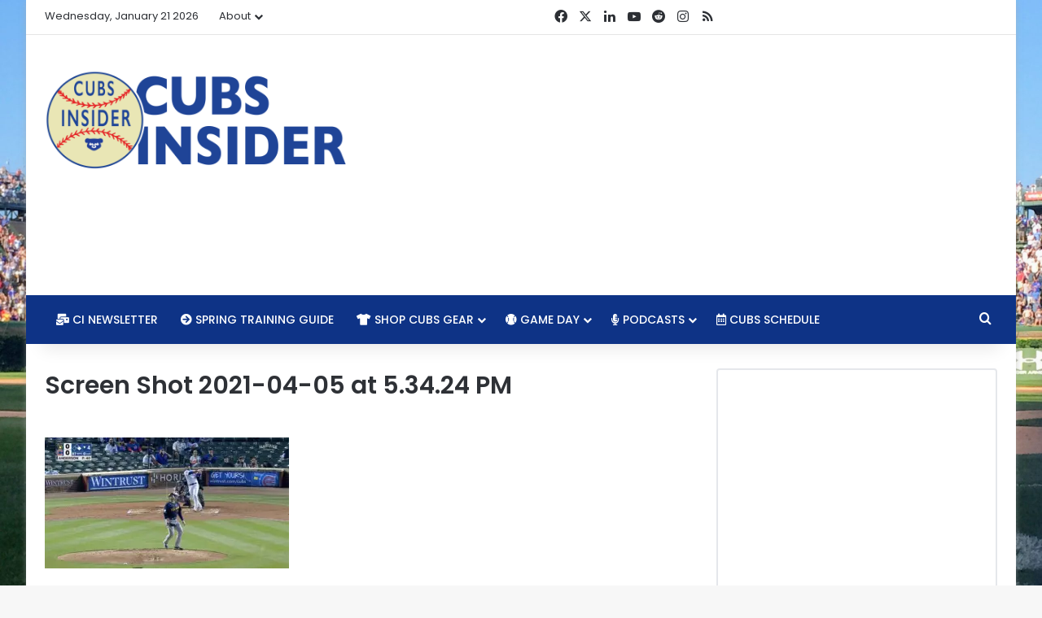

--- FILE ---
content_type: text/html; charset=utf-8
request_url: https://www.google.com/recaptcha/api2/aframe
body_size: 267
content:
<!DOCTYPE HTML><html><head><meta http-equiv="content-type" content="text/html; charset=UTF-8"></head><body><script nonce="bNAkJWkAk4xvWmFolOrjFg">/** Anti-fraud and anti-abuse applications only. See google.com/recaptcha */ try{var clients={'sodar':'https://pagead2.googlesyndication.com/pagead/sodar?'};window.addEventListener("message",function(a){try{if(a.source===window.parent){var b=JSON.parse(a.data);var c=clients[b['id']];if(c){var d=document.createElement('img');d.src=c+b['params']+'&rc='+(localStorage.getItem("rc::a")?sessionStorage.getItem("rc::b"):"");window.document.body.appendChild(d);sessionStorage.setItem("rc::e",parseInt(sessionStorage.getItem("rc::e")||0)+1);localStorage.setItem("rc::h",'1769019171071');}}}catch(b){}});window.parent.postMessage("_grecaptcha_ready", "*");}catch(b){}</script></body></html>

--- FILE ---
content_type: text/vtt; charset=utf-8
request_url: https://video-meta.open.video/caption/3mA8RsO46I_A/35fbe177d5886b295294073e2c46148c_en.vtt
body_size: 78701
content:
WEBVTT

00:00.070 --> 00:06.960
[Applause]

00:06.960 --> 00:13.840
welcome to the rants live [Applause]

00:13.840 --> 00:20.000
welcome to the uh early morning edition of the rant live uh hopefully uh we'll

00:20.000 --> 00:26.480
have lots of viewers maybe people come back and watch it after we record and uh certainly i'm sure the podcast

00:26.480 --> 00:32.320
for our early morning edition hi evan hello how are you it's not really early

00:32.320 --> 00:37.840
morning for me it's like mid morning at least it's earlier for you but uh like i was

00:37.840 --> 00:43.760
just saying i've been up for five hours anyway i got up at 5 30.

00:43.760 --> 00:49.440
tuesdays and thursdays man 5 30. i'm up early i got to work out in

00:49.440 --> 00:54.640
everything i can i barely made it down here i do this from the basement in my house and

00:54.640 --> 01:02.239
my office is on our second floor so like i had to come all the way down here and then i realized i'd done a podcast upstairs a couple days ago so i

01:02.239 --> 01:09.439
got back down my headphone my mic weren't here to walk back i'm old i'm not as old as you but i'm old and hey who are you calling

01:09.439 --> 01:14.799
you and going up and down the stairs after having deadlifted this morning

01:14.799 --> 01:20.560
is not my idea of fun and then doing it twice is even worse i'm like now i'm just

01:20.560 --> 01:26.400
sitting here in the chair and uh and i hope i can get back up so we'll see okay well maybe we should record that later

01:26.400 --> 01:32.400
and watch it no no we we we really no it's uh we're perfectly fine perfectly fine i'm

01:32.400 --> 01:40.000
not doing that well we have a special guest today um you all know her as a host and field

01:40.000 --> 01:46.640
reporter for the chicago cubs and marquis sports network let's bring on taylor mcgregor taylor

01:46.640 --> 01:52.640
nice having you today you know i'm just sitting here first of all thanks for having me on but really

01:52.640 --> 01:58.799
inspired evan by your early morning efforts now if you could just share some of that motivation to me because my

01:58.799 --> 02:05.520
alarm went off at seven and i still had to snooze ten times because i was on phoenix time and it

02:05.520 --> 02:12.080
just feels really early so the fact that you also came back from phoenix you have children to attend to and you were able

02:12.080 --> 02:20.000
to do all of this i'm quite impressed well you know part part of it is it's not really a preferable thing

02:20.000 --> 02:25.040
um but my son my son made his middle school baseball team and we had been we've been

02:25.040 --> 02:30.080
doing some working out and he started to lift he's 13. and

02:30.080 --> 02:35.120
i had compiled some stuff in it you know and i said well you you've got choices

02:35.120 --> 02:41.040
we're not going to quit working out but you know he's got practice until 4 30. it's like your one choice is you get done with practice you come home we eat

02:41.040 --> 02:47.200
some dinner and we go to the gym in the evening a little bit later or we get up early we work out before school twice a

02:47.200 --> 02:52.400
week and you can do it that way and then just you get done you shower you straight to school and he was like yeah

02:52.400 --> 02:58.000
i'll do that and so that was more his choice uh but it's it's easy for him now your

02:58.000 --> 03:04.239
choice he's done yeah well now it's it's also mine yeah but but i actually kind of like it because i've got enough stuff

03:04.239 --> 03:09.920
we just work out in the garage and uh thankfully it's been um

03:09.920 --> 03:16.720
the other day wasn't great but it's been getting better i don't have to run the space here so um but

03:16.720 --> 03:22.000
it's a lot better at like six than it is at 5 30. once you get a couple of those

03:22.000 --> 03:28.799
lifts in um it works out pretty well and then seeing it you know it's cool to watch it uh ideally pay off for him

03:28.799 --> 03:34.159
so uh so we'll see but that's that's uh you know once you get back and adjust it to the time you can get i'm gonna be

03:34.159 --> 03:40.400
looking for the before and after pictures evan yes no i've got no this is like of you

03:40.400 --> 03:46.799
as i say this i'm looking at like a good like i john the beer that we got when we were out there and uh does

03:46.799 --> 03:53.840
nothing to compare i got a big shipment uh wreath so i'm looking at like my beer fridge and a whole bunch of stuff over here so i do a few too many like

03:53.840 --> 03:59.200
16-ounce curls in addition to my workout so the before and after is like before

03:59.200 --> 04:04.640
looks better than after it's just yeah it's it's i still have a distinct

04:04.640 --> 04:10.000
dad bod it's just like my pants fit a little better so that's really that's really welcome

04:10.000 --> 04:17.199
well i was just gonna say i am the perfect example of sometimes when i work out harder than i think i can eat worse

04:17.199 --> 04:22.240
yeah i'm like this is counterproductive for me because i'm so much more hungry i'm like oh now i can eat a pizza

04:22.240 --> 04:29.520
because i worked out today so yeah that's that's exactly how it works that's kind of the whole point right

04:29.520 --> 04:36.320
that's what i thought at least especially as you get older but this is where you're done you're always the same time we have to have john you and i just

04:36.320 --> 04:43.440
have to be honest you know we don't we're we're not trying to be presentable to like more than five or six people at a time so yeah

04:43.440 --> 04:48.720
we have we have maybe hundreds of viewers versus millions so yeah it's a

04:48.720 --> 04:55.040
little bit different for us a little less pressure um but welcome to the show as we like to

04:55.040 --> 05:01.840
say you know the production value around here is we kind of make fun of it a little bit because it's it's not that

05:01.840 --> 05:07.280
great usually um so uh i'd like to apologize in advance if the production

05:07.280 --> 05:14.160
level falls well short of your uh i think it's great experience well you guys are well lit i definitely

05:14.160 --> 05:19.360
need to invest in a ring light i've been saying that i'm gonna do that for two years now and i haven't

05:19.360 --> 05:26.720
so um i definitely need to do that because you guys are well lit you have awesome backgrounds and i have neither uh so i

05:26.720 --> 05:33.039
think you guys are way ahead of me when it comes to that so i'm impressed okay all right my lumi cube i won't

05:33.039 --> 05:38.880
shine in anybody's face one of those things like half of my face is lit from the window yeah this thing is really

05:38.880 --> 05:45.520
good i i i've been happy with that one and it it's uh it's all you know it's remote and all that good

05:45.520 --> 05:52.080
stuff uh but uh typically i will forget to charge it and then so you will generally find i think it's fully charged now we just go about

05:52.080 --> 05:59.600
halfway through a show all of a sudden it just goes dark okay hence the production value

06:00.720 --> 06:06.960
perfect i was putting my i was preparing for the show and uh and and the realization

06:06.960 --> 06:13.120
settled upon me that we we're interviewing somebody who does this for a living and suddenly i got

06:13.120 --> 06:20.160
like very nervous i was like oh my god i'm going to be she's going to be critiquing the questions so that's why i come out and

06:20.160 --> 06:26.880
not that i think you are but i'm just saying like that's why i just wanted to kind of set the the level the the

06:26.880 --> 06:32.960
your expectations really low i'm just happy to be on

06:32.960 --> 06:39.919
truly well thanks for joining us so you joined the cubs at the start of the 2020 season just as marquis was starting up

06:39.919 --> 06:47.039
what was that transition like moving from a team like the rockies the smaller market team to a larger market team like

06:47.039 --> 06:53.680
the cubs it was really exciting i sort of started interviewing for the job in november of

06:53.680 --> 06:59.599
2019. so it had been in the works i got to go to cubs convention in early 2020 when

06:59.599 --> 07:05.120
the world was normal and that absolutely blew me away

07:05.120 --> 07:10.160
i mean i couldn't believe the extent of that where

07:10.160 --> 07:15.599
cub fans came from all over the country to attend this event and just the production that it takes to put that

07:15.599 --> 07:22.080
thing on that was my first taste of oh boy i'm not in kansas anymore um

07:22.080 --> 07:27.759
and i really enjoyed it and then you know the pandemic hits so it's been very

07:27.759 --> 07:33.840
different for me the last two seasons really because i haven't gotten the full experience of what the job would

07:33.840 --> 07:39.280
normally be like but i think the thing that stands out to me is even the

07:39.280 --> 07:45.520
travel that i have done although it's been limited every game feels like a home game you go everywhere and cub fans show up

07:45.520 --> 07:51.280
everywhere and that is so fun and so cool and um you know even for me i remember i was

07:51.280 --> 07:56.560
doing a game at florida state for for espn because i do some college football stuff

07:56.560 --> 08:01.840
and one of the referees was a huge cub fan and he stops me and

08:01.840 --> 08:07.039
taylor and and that you know just the reach of cubs nation

08:07.039 --> 08:13.360
is crazy and and that's what you know really stands out to me when i think about the difference you

08:13.360 --> 08:20.160
know i don't think i experienced that as much in colorado but you know and with with the cubs it's

08:20.160 --> 08:25.280
it's real cubs nation is amazing and they're everywhere

08:25.280 --> 08:31.440
yeah it's so is it more kind of like a a feeling of celebrity almost being

08:31.440 --> 08:37.919
associated with the cubs and and being recognized maybe more uh at more places than than you would

08:37.919 --> 08:43.919
have before or you know maybe not just in chicago i wouldn't say celebrity as

08:43.919 --> 08:52.160
much as you can just feel the extent of the franchise and how far it reaches and

08:52.160 --> 08:58.480
um you know even you hear stories of oh i you know i became a fan because my

08:58.480 --> 09:05.760
grandfather's grandfather's grandfather and just the generational impact that this organization has had on

09:05.760 --> 09:11.120
families that's what stands out to me so i would just say the reach i wouldn't then necessarily say the celebrity but

09:11.120 --> 09:16.959
just you know how many fans there are all across the country and then when you talk to them

09:16.959 --> 09:22.240
their stories of why they became cub fans are so cool and you know in denver the

09:22.240 --> 09:28.320
franchise is under 30 years old so i've basically been alive for the

09:28.320 --> 09:34.320
entirety of the franchise and um you know there's no such thing as my grandfather's grandfather's grandfather

09:34.320 --> 09:40.720
was a rockies fan who brought me over and that's what's different in chicago

09:40.720 --> 09:47.440
i actually lived in colorado when the rockies started and it was cool because they started

09:47.440 --> 09:54.160
playing in mile high i don't i don't know if uh if you remember that evan but yeah it was insane and they were selling mile

09:54.160 --> 09:59.440
high out and that was like a hundred thousand people was like they reconfigured the entire stadium and it

09:59.440 --> 10:05.600
was just it was a it was a trip they still have the attendance record and it will never really be broken

10:05.600 --> 10:11.680
because mile high holds a capacity that none of the other stadiums hold so

10:11.680 --> 10:17.600
even if you sell out every single game you're still not going to reach the attendance record yeah special first few

10:17.600 --> 10:23.760
seasons there for sure yeah that was uh i always had the i considered the rockies for a while well

10:23.760 --> 10:30.720
now and as a as a chris bryant fan i can uh i can let my rockies flag fly a little bit more but i have a lot of

10:30.720 --> 10:37.200
family out in denver so we've gone to rocky's games in the past like uh and uh i was actually out there for my cousin's

10:37.200 --> 10:44.000
wedding last summer we went to a rocky's a's game not quite as well attended as some others but uh but i was out

10:44.000 --> 10:49.279
when would that have been 12 was it was it 92 that they uh that they

10:49.279 --> 10:54.959
were formed yeah and then 12 i think that was so i was out there when they had the 20th anniversary uh so they had

10:54.959 --> 11:01.760
like andre scalaraga and dante bechet and uh and larry walker were all out there blake street bombers yeah the

11:01.760 --> 11:08.560
blake street bombers and i was there because the cubs were playing there and i happened to schedule a business trip um and i actually got to see junior

11:08.560 --> 11:15.519
lakes debut and he got a double and it was just kind of a cool it was so that there's always that uh that tie uh

11:15.519 --> 11:21.120
because when i was a kid that was like neat they oh we got two new teams we got the rockies and the marlins and um so

11:21.120 --> 11:26.800
anyway uh that aside you know i was i was wondering about because you you talk about going to cubs

11:26.800 --> 11:32.480
convention and and getting kind of i don't know if you can really be acclimated to it but getting that you're

11:32.480 --> 11:38.000
drinking through a fire hose i'm sure right brand new network brand new fan base

11:38.000 --> 11:43.279
and then you know two months later the whole thing shuts down um

11:43.279 --> 11:49.279
what what was that like for you trying to make that transition get your feet under you with this whole new venture

11:49.279 --> 11:56.399
and then boom everything's gone there's no baseball for a while uh how did how were you able

11:56.399 --> 12:02.800
to handle that and just kind of balance the new duties and responsibilities of this job with not actually having a team

12:02.800 --> 12:08.800
to cover for a while it was wild um and it was hard for everybody across baseball who covers the

12:08.800 --> 12:14.880
sport you know for marquis we had this momentum we had launched and it felt like okay the

12:14.880 --> 12:21.360
season is progressing i had done every spring training game up to that point and so i you know i felt like i was

12:21.360 --> 12:27.680
getting to know the guys we were on a good path and boom the world shuts down and then

12:27.680 --> 12:34.240
you know quarantine was weird for everybody but then the part when we came back and

12:34.240 --> 12:39.760
i could not do my job even remotely the same way that i had become accustomed

12:39.760 --> 12:45.920
the past several years that was the hardest part because i didn't have the type of relationship with the players

12:45.920 --> 12:51.519
that some of the other reporters had had and i mean it was hard for everybody whether you'd known the guys for 30

12:51.519 --> 12:56.880
years or not so it just seemed impossible you know everything was over zoom and everybody

12:56.880 --> 13:03.760
had the same stuff it was hard for me because you know i'm trying to tell a little bit different stories than you know you

13:03.760 --> 13:09.920
might read in the paper and there was just no avenue to sort of go about getting them

13:09.920 --> 13:15.279
and that was really really hard and you know i think for me professionally

13:15.279 --> 13:21.920
it was like i'm being judged on this work that's not even the way that i would actually do my job and so

13:21.920 --> 13:28.880
yeah it was hard in a way to be you know feel like i was being judged by that but at the same time like

13:28.880 --> 13:34.880
i'm confident in the reporter that i am and who i am so i tried to not let that stuff bother me

13:34.880 --> 13:41.519
um and just knew that it would get better one day and and this is a global pandemic and everybody's going through a

13:41.519 --> 13:47.360
hard time and i'm not the only one so i'm not gonna feel sorry for myself um

13:47.360 --> 13:53.519
so it was definitely weird um and i hope all that stuff is in the rear view

13:53.519 --> 13:59.360
hopefully and we never have to go through that again but i think one day we'll look back and

13:59.360 --> 14:06.160
in a way be thankful to say i was there i covered that i was at wrigley on opening day in 2020 when nobody else was

14:06.160 --> 14:12.720
there i was the only person in the stands and there's a part of that that all cherished forever you know because it

14:12.720 --> 14:19.199
was unique and so weird and different um and i gotta be a part of that whether i

14:19.199 --> 14:26.639
really would have chosen that or not i don't know but um you know i'm trying to now look at it in a positive light

14:26.639 --> 14:33.120
yeah i can't imagine that was that was the dream that unfolded when you were first offered the the cubs job was like

14:33.120 --> 14:38.560
you know your first game being in an empty stadium with absolutely no fans and people yelling at you from the

14:38.560 --> 14:45.360
rooftops what was that experience like could you like literally because we went to some games on the rooftops could you

14:45.360 --> 14:50.720
you could hear the the guys that were up on the rooftops from inside the stadium like what was

14:50.720 --> 14:56.399
was that kind of a weird feeling it was super weird and the cubs opened with milwaukee that year

14:56.399 --> 15:02.480
in 2020 and i remember ryan braun coming to bat and you heard the booze really loud and

15:02.480 --> 15:07.760
that was um or wait was ryan brown gone and it was yelich and maybe that's what we were

15:07.760 --> 15:11.440
talking about could have been either of them

15:15.199 --> 15:20.880
now that i say that um but i just remember the booze and that was fun um

15:20.880 --> 15:28.240
to hear and and i know yelich said something like of course they still found a way to boo me um

15:28.240 --> 15:33.279
that was the real for sure yeah yeah you mentioned you know this

15:33.279 --> 15:38.880
isn't exactly what i dreamt of i i had gone to day games at wrigley before as a fan

15:38.880 --> 15:45.040
and i remember specifically it was cubs diamondbacks 2016. it was june of 2016

15:45.040 --> 15:50.240
going to a game and i just graduated college thinking oh my gosh you know i

15:50.240 --> 15:56.959
could work here one day that would be about as good as it gets so certainly when the job presented itself

15:56.959 --> 16:02.480
and i got it that was what i was thinking of is those atmospheres the day games and

16:02.480 --> 16:08.399
especially that year because i think everybody at that point sort of knew the team was special and so i you know that

16:08.399 --> 16:14.880
was what i wanted to replicate that season and it was the exact opposite with zero fans in attendance

16:14.880 --> 16:21.279
well you know you talk you talked about opening day in 2016 and and i was i was kind of reminiscing

16:21.279 --> 16:28.000
yesterday uh because opening day 2016 was it was in anaheim it was the same night as the

16:28.000 --> 16:33.440
ncaa championship and uh and i was in anaheim it was you know you talked about this earlier like

16:33.440 --> 16:38.560
you go on the road and there's tons of cubs fans there it was wild to go out to

16:38.560 --> 16:43.600
anaheim and have like i i went as i work a regular job in

16:43.600 --> 16:48.800
addition to my um my fame here as a podcaster and blogger but um i was out

16:48.800 --> 16:56.240
there again on a business trip it's amazing how many of my business trips have have somehow coincided with cubs games

16:56.240 --> 17:01.440
yeah it's it's amazing it's really incredible um i don't know how that works out there was a coincidence yeah

17:01.440 --> 17:07.120
totally coincidence and we go to um there's a brew pub just north of the ballpark

17:07.120 --> 17:12.959
and i knew like five people in line and we go inside i know a bunch more people in there and um

17:12.959 --> 17:18.798
danny rocket and and luis medina from from bleach nation and and bleed cubby

17:18.799 --> 17:24.400
blue and san ranto podcast respectively and then joel cummins who's a keyboard player for humphreys mcgee was in there

17:24.400 --> 17:30.799
he's a friend of mine he's coming over and hanging out with and my co-workers looking at me and she is not okay she's from texas originally she was

17:30.799 --> 17:36.720
like are you famous or what like i was like no we just we all knew we were going to be here

17:36.720 --> 17:41.840
right but but it was wild to be like we all knew something special was happening and

17:41.840 --> 17:47.360
i'm i'm actually driving toward a point here so bear with me but um but you can go through this all the time taylor yeah

17:47.360 --> 17:52.559
and you see all these pictures though on twitter that were yesterday from cubs fans who were there in anaheim

17:52.559 --> 17:58.880
at the start of that season because everybody knew first of all it's a much nicer weather in anaheim for

17:58.880 --> 18:04.000
opening day that typically is in chicago so it's a great trip but i guess getting back to that

18:04.000 --> 18:10.559
this is really so you talk about 2020 opening day ballpark is empty 2021 opening day 25 capacity or whatever it

18:10.559 --> 18:16.559
was at the time 30 percent whatever now however you know it's open

18:16.559 --> 18:23.679
it's a new season you've got a full ballpark does that are you looking at this a little bit differently just as

18:23.679 --> 18:29.440
part of this is like your first regular season

18:29.440 --> 18:34.799
on the on the gig right like this is you you get to finally cover a full ballpark right from the start and ideally a full

18:34.799 --> 18:41.840
season do you look at it that way i mean are you kind of maybe a little bit more hyped up than usual to kind of really

18:41.840 --> 18:47.840
get started with this thing absolutely and not just for 100 capacity

18:47.840 --> 18:54.559
obviously that is so important and i cannot wait for that but for me clubhouse access being able to be

18:54.559 --> 19:00.720
on the team charter and back to the normal way of traveling as a broadcaster and just being able to

19:00.720 --> 19:06.400
build those relationships with the players and get better stories and talk to guys when i want to talk to them and

19:06.400 --> 19:12.880
not have to wait for them to be on the zoom call that week or you know schedule interview a week out so

19:12.880 --> 19:19.840
it's i cannot even tell you how excited i am um it's gonna be so much fun and

19:19.840 --> 19:26.480
look the last few years you sort of felt like oh this job isn't as fun as i thought it you know as i remember it

19:26.480 --> 19:32.880
being and it's like well yeah because everything fun about the job has been eliminated you know it was sort of like

19:32.880 --> 19:40.480
the relationships that you get to build and the people that you get to be around and the fun things that you get to do the travel like that's so much fun and

19:40.480 --> 19:47.600
with all that stripped away and all you do is just appear on live tv like that's not as fulfilling to me as building

19:47.600 --> 19:54.160
those relationships even with fans i mean the fact that i could go out to the berm and meet you guys and hang with you

19:54.160 --> 20:01.360
like that fills me up so much in the last couple years i haven't been able to do that um so people definitely are the

20:01.360 --> 20:08.880
reason that i do this job and when you kind of took that away from me the last few years it's been hard so i am so so

20:08.880 --> 20:14.080
excited to have that all back and um you know hopefully we get to talk again

20:14.080 --> 20:20.320
down the line and i'm saying like this is exactly what i dreamed of you know i knew this was gonna be good so i'm

20:20.320 --> 20:26.000
looking forward to it yeah i mean in a way the whole covet experience you know i think this is true

20:26.000 --> 20:32.080
for everybody but maybe even a little bit more so for you and and the players on the cubs

20:32.080 --> 20:37.600
kind of brought probably brought you a little closer together when like you go through you know a couple seasons like

20:37.600 --> 20:44.480
we've just gone through and then you see them at the beginning of this season and things are kind of much more normal and

20:44.480 --> 20:50.240
it's kind of like it has to feel like really refreshing not just for you but for the players is

20:50.240 --> 20:56.080
there like is there like an extra level of camaraderie that you think you've built even though maybe you hadn't had

20:56.080 --> 21:02.799
the chance to develop those same relationships i would definitely say players have

21:02.799 --> 21:09.520
stopped us in the clubhouse and said wow we're glad you're back we've missed this and that's a special bond you know

21:09.520 --> 21:15.440
because sometimes you're in the clubhouse and you think they don't want me here at all but the fact that they went without that for two years and now

21:15.440 --> 21:20.480
having us back they actually realized oh we like this we want you in here that's

21:20.480 --> 21:25.919
been special i think what's challenging about answering that question from a cubs reporter perspective is the

21:25.919 --> 21:31.200
turnover you know if i was dealing with the same guys that i was dealing with in 2020 maybe

21:31.200 --> 21:38.640
um but obviously the clubhouse has changed so i think there's a level of camaraderie with these guys that's

21:38.640 --> 21:45.760
unique simply because they're young and they're new to the big leagues they want to be on tv they want to get interviewed

21:45.760 --> 21:51.120
you know as time goes on that's not necessarily um how everybody feels

21:51.120 --> 21:57.200
yeah yeah they kind of hide from you well we were out uh in arizona we were talking about when you know javi and

21:57.200 --> 22:02.880
chris bryant and all those the bigger guys were on the team there's that path that goes from

22:02.880 --> 22:10.320
the the player facility into the stadium at sloan park and we started talking about how the players as they got really

22:10.320 --> 22:16.480
good and after 2016 they wouldn't come down that path anymore they'd take a golf cart around the back and they'd

22:16.480 --> 22:22.640
avoid the fans but now you've got all the young uh players who are coming down there they're signing autographs they're

22:22.640 --> 22:27.679
stopping they're talking we were talking about how refreshing that is to kind of see that change and it's kind of the

22:27.679 --> 22:32.880
exact same thing right absolutely that's such a great way to put it and a great example

22:32.880 --> 22:38.000
um of once you you've been around the block a little you kind of get burnt out and

22:38.000 --> 22:43.600
it's nice to get some fresh faces that appreciate um you know the

22:43.600 --> 22:49.360
cubs nation appreciate my job you know wanting to tell stories so not that those other

22:49.360 --> 22:56.720
guys didn't but they had done it so much it wasn't as alluring at for you know anymore because they had done it so so

22:56.720 --> 23:02.159
much and there was a lot of demand for those guys because they were such stars so

23:02.159 --> 23:08.799
um i don't i don't necessarily blame them for the way that you know they might have avoided the fans a little or

23:08.799 --> 23:14.080
the media because they'd certainly done a lot over the years but it is nice

23:14.080 --> 23:20.159
to have some younger faces in there and guys who are excited to step into a new role

23:20.159 --> 23:25.840
yeah that's gotta make your your job just a little bit kind of i don't know if it's more fun or easier or what the

23:25.840 --> 23:32.159
way to describe it is but where you've got you know if you look forward as cubs fans when we look at what's happening

23:32.159 --> 23:38.400
right now after the trade deadline and kind of the younger faces that are coming up a lot of uncertainty around the team and how they're going to

23:38.400 --> 23:45.679
perform this year in the next couple of years as fans that can kind of get you a little uh tense you know but as as

23:45.679 --> 23:51.440
someone that's in your position it's actually kind of a cool thing because you get to meet all these new faces you

23:51.440 --> 23:57.039
get to establish lots of new relationships and that's kind of that's that's i assume you enjoy that part of

23:57.039 --> 24:03.600
it uh no doubt no doubt and just sort of being there from the beginning i think

24:03.600 --> 24:10.080
you develop a level of respect with the players that will never go away i felt that in colorado with some of the

24:10.080 --> 24:15.440
guys who debuted when i was there um you know no matter how big of stars

24:15.440 --> 24:20.640
they become i think they'll always you know sort of have a respect for me that's different because i was there

24:20.640 --> 24:26.799
from day one and i feel the same way about the players who are getting brought up now you know to be there from

24:26.799 --> 24:32.640
day one you just have a different level of of respect of connection with with

24:32.640 --> 24:38.640
somebody so that's what's exciting for me you know being there when frank schwendell came up and had those great

24:38.640 --> 24:43.760
two months you know um we'll see the way that he performs this year but it's been cool

24:43.760 --> 24:49.679
to be there and and you know to kind of share that with him and now as he goes

24:49.679 --> 24:55.760
on through the rest of his career hopefully just keep that relationship that we have so

24:55.760 --> 25:01.279
it is cool it's really a unique situation to be in especially because it's

25:01.279 --> 25:08.000
basically the whole team yeah but not just a couple players oh we've noticed yeah yeah

25:08.000 --> 25:14.880
yeah we may have talked about that a couple years oh really yeah oddly enough uh which is what's nice to break up the

25:14.880 --> 25:20.480
monotony of us just whining about stuff but uh no but but there there have been a few people

25:20.480 --> 25:26.480
and i think that's one of the neat things so we've talked about this on here as well as we've had some guests um

25:26.480 --> 25:32.240
oddly enough much easier to get guys when they're in the minor leagues um but but to be able to follow that

25:32.240 --> 25:39.120
journey um and a couple of those and i think you know i was i'm not gonna lie i got a little i was

25:39.120 --> 25:45.279
cutting some onions last night when i saw the ethan roberts stuff um because ethan's a guy

25:45.279 --> 25:51.200
um i won't go into the whole story i won't bore you with it i've shared it a million times already about how i got to

25:51.200 --> 25:58.080
know him but like we've had scott f ross on the show and i've interviewed him from the time that he was at myrtle beach before

25:58.080 --> 26:04.159
changing to sidearm and so to follow that journey and then you feel invested

26:04.159 --> 26:11.520
in these guys and then you see that and i think everyone even if you didn't know him ethan that is the the video from last

26:11.520 --> 26:16.640
night and you see this guy talking to the media afterwards with this smile on his face that that looks

26:16.640 --> 26:23.440
like it's going to split his whole head in half because he just he's walking on air that's i just you know for someone like

26:23.440 --> 26:29.200
yourself who i'm sure that's a story you're gonna follow a little bit right as he's coming up with the club but are there

26:29.200 --> 26:35.520
are there some guys in particular or some different angles that you're kind of i don't wanna i want you to give away

26:35.520 --> 26:41.840
you know any of any of your uh material that you're building but are there any particular stories

26:41.840 --> 26:47.360
you're kind of digging into right now or planning out for the next few weeks or just letting it happen organically

26:47.360 --> 26:53.919
yeah well there's certainly a lot of stuff that just happens organically and it might be something i see in the moment that you follow up on but just

26:53.919 --> 27:00.880
sort of a broad approach like you were mentioning i mean i think of justin steele and the story that he was last year

27:00.880 --> 27:06.480
coming up out of the pen and then getting stretched out as a starter and just his mentality he's such a

27:06.480 --> 27:14.159
competitor i love watching him pitch um and i just i trust him because of that mentality

27:14.159 --> 27:20.640
and i you know he's kind of a guy that i knew from day one and i'm excited to see how his season plays

27:20.640 --> 27:26.559
out and there's some stories like that i think ildemar vargas he had a great spring i have a great relationship with

27:26.559 --> 27:32.960
him obviously he just got optioned to triple a but you know maybe there's depth needed in the middle infield and

27:32.960 --> 27:39.840
he gets brought up and that's kind of a fun story to me um you know the potential that he could provide patrick

27:39.840 --> 27:45.440
wisdom is a is a great story we've all heard about it we know

27:45.440 --> 27:51.440
um you know what makes his game great the things that he needs to work on but also just

27:51.440 --> 27:58.640
the story of him being a 30 year old rookie and i actually knew some people who knew him so i had kind of you know

27:58.640 --> 28:03.760
heard about him for years before i met him as a reporter so

28:03.760 --> 28:10.399
that's a fun story to follow too so i think there's a lot of good stories on this team that are going to be really

28:10.399 --> 28:16.159
interesting to see how they play out frank swandell i mentioned it he had a great two months well what's the season

28:16.159 --> 28:23.760
going to be like over the course of 162 games can he be a legit first baseman for this team and

28:23.760 --> 28:30.640
somebody who hits maybe even 280 um over the course of 162 games we'll see so um

28:30.640 --> 28:36.640
to answer your question there's a lot of stuff that i'm following i don't know if i have anything specifically for you

28:36.640 --> 28:42.880
right now but um i just think overall there's a lot of numbers and trends that we'll keep our eyes on through the

28:42.880 --> 28:49.279
course of the season that i think are going to be fun to follow yeah i've got to admit that you know

28:49.279 --> 28:56.399
it was kind of weird you know obviously when the cubs traded anthony rizzo and all the other guys it was it was it was heartbreaking to be

28:56.399 --> 29:01.679
honest i was actually in chicago i live in phoenix arizona but i was in chicago

29:01.679 --> 29:06.799
i usually go for a couple weeks at a time and stay with a friend near wrigley

29:06.799 --> 29:12.640
and go to games with my my two boys who are eight and nine and

29:12.640 --> 29:19.919
we were staying there and i was you know covering it for the blog cubs insider and as the trades were happening and i'm

29:19.919 --> 29:27.279
posting things and my kids come in and they're crying because they're watching this stuff unfold on tv as i was inside

29:27.279 --> 29:34.960
and i'm sitting here trying to type up stuff i've got my kids crying because chris brian and anthony rizzo been traded i'm like it's it was a very

29:34.960 --> 29:42.080
emotional time um and and it was just weird and then and then you get to pass that right and and

29:42.080 --> 29:48.799
then and then you have a guy named frank schwendel that comes up and you've never heard of him and there couldn't be like

29:48.799 --> 29:55.039
uh just a more perfect name like that's not like a guy you think like i had never heard of frank sindel

29:55.039 --> 30:00.880
i'm going to admit um but to see him and like as you mentioned like that story unfold and to

30:00.880 --> 30:07.120
watch it kind of become something where it's like and he seems like a really cool like fun loving guy for i mean

30:07.120 --> 30:13.200
think about what it took for him to get to the major leagues like he's played baseball his entire life 30 year well

30:13.200 --> 30:19.760
maybe not 30 years but you know up until he was in his 30s and he's finally made it i mean like

30:19.760 --> 30:28.880
like what's the energy from a guy like that versus the energy from a guy that's young and a prodigious talent

30:28.880 --> 30:34.640
i think the best way to put it would probably be

30:35.440 --> 30:40.640
a different type of appreciation um i think

30:41.600 --> 30:47.760
i'm going to put patrick wisdom in this category frank schwendale they've sort of been burned by the game

30:47.760 --> 30:53.919
you know they've had challenges frank schwendell was up with the oakland a's i think he hit a homer in his first game and then

30:53.919 --> 31:00.559
was optioned and then dfade and and so it was like what can i do more to stick in this game and then obviously he

31:00.559 --> 31:05.919
gets his chance with the cubs and sort of runs with it and there's a long list of things that he went through throughout the course of his career

31:05.919 --> 31:13.840
patrick was in the same way a first round pick couldn't really stick he had ups and downs and then he kind of finds a a spot

31:13.840 --> 31:19.840
with the cubs and he hit 28 homers last year so there's

31:19.840 --> 31:25.840
i think they understand the spot that they've been given a little bit more um

31:25.840 --> 31:31.679
you know i with the rockies trevor story this is what i think of in in 20 i think it was

31:31.679 --> 31:37.519
2017 when he came up and you remember he hit like 10 homers and

31:37.519 --> 31:43.679
crazy amount of his first like two weeks in the big leagues and i remember carlos gonzalez saying

31:43.679 --> 31:49.840
like the game's about to humble him like he can't hit that many homers forever and i think when you're with some of the

31:49.840 --> 31:56.880
younger players who haven't maybe experienced the trials and tribulations of of baseball in the major leagues you

31:56.880 --> 32:03.279
know they're just everything is perfect nothing could go wrong oh my gosh this is the greatest thing ever and there's

32:03.279 --> 32:08.640
and there's an appreciation and almost like i can't believe i'm here factor and then with some of those older guys i

32:08.640 --> 32:14.720
think there is the same like i'm so appreciative i can't believe i'm here but it's also like

32:14.720 --> 32:22.559
i've been through so much to get here that i'm sort of you know in a different way appreciating how hard it was to get

32:22.559 --> 32:28.799
there if that makes any sense there's just sort of a little i think the older guys sort of have a

32:28.799 --> 32:34.480
different view of how hard it is to really make it to the major leagues and a different type of

32:34.480 --> 32:40.159
appreciation if that makes sense but frank's awesome because he's such a normal dude and wisdom same way there's

32:40.159 --> 32:46.960
so many guys with the cubs right now that you're like you're so normal you know they go frank goes back to new

32:46.960 --> 32:52.240
jersey and lives with his wife's parents it's just they're just so normal

32:52.240 --> 32:58.080
and things that we all do you know so it's been fun to cover them

32:58.080 --> 33:05.760
now that's uh that that has been really cool and we we noticed like my son um he was there with me at spring train

33:05.760 --> 33:11.120
he got got pictures along the walkways john was talking about it was just interesting to note how you know guys

33:11.120 --> 33:18.000
like schwendell and wisdom would stop and and get pictured when wisdom was leaving right he left the game just a little bit early i think you know and we

33:18.000 --> 33:24.000
had left we were going back to the backfield and he's leaving the ballpark but as he's walking down there he's still signing for people getting

33:24.000 --> 33:30.720
pictures just kidding and thanking people yeah thank hey thank you guys and i think that was so cool it's like

33:30.720 --> 33:36.799
hey we're we're getting this appreciation like those guys weren't used to fans knowing who they were right because i mean frank schmidt is a

33:36.799 --> 33:43.440
really nondescript dude there's no way you're picking him out and saying that's a ball player that guy you know that guy came up and

33:43.440 --> 33:48.799
starred for the cubs for sure like he's the last person you'd pick or you know again i look at somebody like

33:48.799 --> 33:55.440
like roberts but if you're if you're looking into some stuff there's some cool and maybe you already have this so i'm not you know but but neat

33:55.440 --> 34:01.360
statistical things i think uh and these are these are guys who i'm following anyway but you look at ethan roberts

34:01.360 --> 34:07.440
spin rates uh the fact that he set the record for spin rate at vanderbilt despite the fact that he never went to

34:07.440 --> 34:13.520
vanderbilt but he's got the highest spin rate recorded there in their ballpark and then if you look at scott f ross no

34:13.520 --> 34:20.398
other pitcher in baseball releases the ball more to the third base side than he does with his sidearm delivery so um fun

34:20.399 --> 34:26.638
things there and and i know you you all have covered that and talked about it with his uh changes but

34:26.639 --> 34:32.000
i know one of the things i'm really looking forward to is seeing how that development pipeline works out and

34:32.000 --> 34:39.200
seeing how many more of these new guys come up through the system so i'm looking forward to the coverage um and just

34:39.200 --> 34:46.000
being able to watch every day and get that i i know um you know certainly the early going was was

34:46.000 --> 34:51.839
rough with 2020 but uh it's nice to have i mean honestly i i switched to xfinity

34:51.839 --> 34:58.160
so i can make sure i had marquis uh right because i needed to be able to watch uh i'm i live outside of indianapolis

34:58.160 --> 35:03.280
and so i never got it locally anyway and so i needed to have that channel in it but

35:03.280 --> 35:09.520
it's great to be able to pull that up and i get to watch cole wright and uh and and have him do his thing we've had

35:09.520 --> 35:15.200
him on the show we've had tony and drake here on the show now we've got you um i really appreciate the the coverage

35:15.200 --> 35:20.320
that you all are putting out there and the access uh to be able to have one place

35:20.320 --> 35:26.400
right uh well other than the occasional friday night um when uh when we can watch and i have

35:26.400 --> 35:33.760
apple tv plus so i can watch those games now but but having everything there right front to back um nose to tail coverage

35:33.760 --> 35:38.960
so uh again appreciate everything that that you're doing there and i look forward to seeing

35:38.960 --> 35:45.839
uh how this all plays out over the next year should be fun thank you i appreciate that it's been so much fun so

35:45.839 --> 35:51.440
i'm looking forward to even more access with the players and a more normal year

35:51.440 --> 35:56.960
so taylor i wanted to ask you just a couple uh not necessarily personal questions here

35:56.960 --> 36:03.359
before we before we end the show but you know you're obviously you're new to chicago how how much time have you spent

36:03.359 --> 36:09.599
in chicago had you spent in chicago before you got the job with the cubs so my best friend from college lived here

36:09.599 --> 36:16.800
before i got the job so having her here was huge just that instant comfort level and i had visited her i had come as a

36:16.800 --> 36:23.359
visitor with the rockies um i came to a wedding here in college

36:23.359 --> 36:28.720
i had visited maybe at you know five six seven times before

36:28.720 --> 36:33.760
um been to wrigley twice you know two different series

36:33.760 --> 36:39.680
so limited in a way um but i always said i

36:39.680 --> 36:46.560
would love to live in chicago i i knew that and so when this job came open it was sort of too good to be true wait i

36:46.560 --> 36:53.839
can move to chicago and you know my 20s and have a fun life there and cover the cubs

36:53.839 --> 36:59.280
like sign me up so it didn't really go according to plan because the pandemic hit and i couldn't have as much of a

36:59.280 --> 37:04.880
social life as they wanted to but it's still been great so i'm looking forward to the summertime shy that everybody

37:04.880 --> 37:10.640
talks about and it's awesome in chicago that we play day games

37:10.640 --> 37:15.760
uh for a lot of reasons but one of those you can go to dinner with your crew or with your friends

37:15.760 --> 37:21.520
on fridays and saturdays so i'm looking forward to this summer for sure so have you had an old style in the

37:21.520 --> 37:27.200
bleachers or just in wrigley i have yes yes i

37:27.200 --> 37:32.720
i did have a lot of fun out in the bleachers that i was telling you that game against

37:32.720 --> 37:38.640
the diamondbacks 2016. we were there for a wedding um and so there was a ton of my college

37:38.640 --> 37:44.000
friends in town and we had a college-like time i'm out in the bleachers and it was great it was so

37:44.000 --> 37:50.560
much fun uh and again i'm not kidding when i say i remember thinking if i could work here that would be as

37:50.560 --> 37:56.720
good as it gets um because the electricity and that stadium i just remember

37:56.720 --> 38:04.240
it was captivating it was so much fun so yes yeah especially in 2016 right yes it

38:04.240 --> 38:10.480
was it was the perfect time and it was funny because a bunch of my friends got cubs gear and you know kind of followed

38:10.480 --> 38:15.599
them throughout the year and then they won the world series so um i think some of my friends took

38:15.599 --> 38:21.440
credit because they were the the newfound cups fans but i do not want them to take me credit all just why not

38:21.440 --> 38:27.040
hey we i'd take credit for it because i left the bar where i was at during the rain delay because i said if i left and

38:27.040 --> 38:32.079
they would win so i think i think all of us whatever whatever we've got to do to tell

38:32.079 --> 38:40.560
ourselves that we had a part of it i think we try i'm the queen of that i'm about as superstitious as it gets unfortunately

38:40.960 --> 38:46.160
awesome well it's been it's been awesome having you today taylor it's been great getting to know you thanks so much for

38:46.160 --> 38:52.480
joining us and good luck this season thanks so much for having me this was so much fun john i was glad i got to meet

38:52.480 --> 38:58.800
you and evan i look forward to having you out to chicago both of you guys together and

38:58.800 --> 39:05.040
you'll be out enjoying a nice cold one out um in the bleachers i will be working but i'll wave to and i'll come

39:05.040 --> 39:10.079
say hi how about that sounds good awesome sounds good thanks thanks a lot taylor

39:10.079 --> 39:15.599
thank you bye see all ya cool that was fun it's always fun

39:15.599 --> 39:21.359
uh you know what do you guys have a guest and shake things up you know so it's not just me bitching about what the

39:21.359 --> 39:28.880
cubs have done or whatever but it is that it is really cool though to get that perspective and i think that goes

39:28.880 --> 39:35.200
back to something we it's been a while since we talked about it but when we when we had you know sahadev sharma and

39:35.200 --> 39:40.880
um tony and draki i mentioned some of those guys who cover the team and how

39:40.880 --> 39:47.599
the last couple years uh certainly 2020 they weren't able to really

39:47.599 --> 39:52.960
get and tell those stories right that that you would normally to

39:52.960 --> 39:59.119
not not just to get to know the guys but to find out more the personal stuff because when you're on a zoom conference

39:59.119 --> 40:04.400
call like everybody's got access to the same questions and the same answers but it's those little things you kind of

40:04.400 --> 40:10.480
pick up that you know and the first hey you might have five conversations with somebody and the first four of those

40:10.480 --> 40:16.160
none of that's ever being reported none of it's ever going to be the actual story

40:16.160 --> 40:22.480
but those things all then feed into what the story eventually becomes and i think that's one of the most

40:22.480 --> 40:27.839
important things that that a lot of us don't ever see right we we read the story or we hear

40:27.839 --> 40:33.760
you know we might hear taylor report on it but we don't know what all went into that and and the trust that you've got

40:33.760 --> 40:40.480
to build with someone the rapport for them to actually share some of those things and and um

40:40.480 --> 40:45.520
you know like i said that that is what's cool to me and i'm just man i'm so

40:45.520 --> 40:51.520
stoked after yesterday i can't tell you how excited i was like i that last night was when baseball that was cool like

40:51.520 --> 40:56.960
officially brought it back for me because yeah we've been saying for a while like i've been putting it out

40:56.960 --> 41:04.319
there i said ethan roberts will make the roster because i've been trying to speak it into existence like he deserves it he's gonna make it i know he will

41:04.319 --> 41:11.440
but to see that happen to see his reaction to it and to know that it was it was going on

41:11.440 --> 41:16.960
man that was so neat and i'm just so so happy for him and his family um to

41:16.960 --> 41:22.560
to see that and to and again to look at it be like you know i've gotten to interview justin steele i actually did

41:22.560 --> 41:28.240
at that uh cubs convention taylor was talking about i've gotten to interview justin steele a couple times we've had scott afros on the show a couple times

41:28.240 --> 41:33.440
we had ethan on the show now there's these guys that are up with a club that

41:33.440 --> 41:39.920
while there are some other things that i may not be real happy with about the direction that the team is making

41:39.920 --> 41:47.440
i feel personally invested in the fact that i actually know some of these people as human beings um

41:47.440 --> 41:53.440
and i'm very very excited to watch them perform and so that that part of it means a lot to me

41:53.440 --> 41:59.760
uh if i strip away any objectivity at all and i can just look at it say like you know what this is cool because i get

41:59.760 --> 42:05.760
to watch ethan pitch not not roberts not this guy this rookie they called up like i

42:05.760 --> 42:11.920
you know someone who uh who i've gotten to know and i i love that about this season even if

42:11.920 --> 42:18.319
other things maybe are not what i would prefer so well that was kind of what uh what

42:18.319 --> 42:24.960
taylor was was talking about right was like getting getting involved at the beginning of something and and what

42:24.960 --> 42:30.800
you're talking about is even more so right where it's like even before the beginning i guess right is is when

42:30.800 --> 42:37.520
they're in the minor leagues and that's that's something that we've always valued is the relationship set that we have with those minor league

42:37.520 --> 42:43.760
players and then you start to kind of see them going up and moving up into the organization and

42:43.760 --> 42:48.880
that was something that that we haven't really experienced i mean you have a relationship with mike bryant chris

42:48.880 --> 42:55.119
bryant's dad but that was still a little different i mean that happened after chris had already kind of made it and

42:55.119 --> 43:00.319
chris was the star even before he became uh you know a major league player

43:00.319 --> 43:05.680
and so yeah like seeing these these guys like that are in the minor leagues that

43:05.680 --> 43:11.119
that you and the show have developed a relationship with make it up

43:11.119 --> 43:16.720
i mean you can't help but root for them right i mean like they're obviously major underdogs heading into the season

43:16.720 --> 43:21.760
but who knows i mean like i said you go nine and one at least you've got some excitement going on

43:21.760 --> 43:27.520
yeah and i mean i think we talked about that when i was out there saying you know is that likely with the brewers coming

43:27.520 --> 43:33.200
to town to open with four games no but but you know hey you go you go 9-1 that's eight games over five but you go

43:33.200 --> 43:39.280
500 the rest of the year your eight games over 500 finished with with the six teams in the league making

43:39.280 --> 43:46.079
the playoffs you know that probably gets you in now and and really the the real key

43:46.079 --> 43:52.240
we talked about last year we talked about how things went and and again if a frog had wings he wouldn't bump his ass when he hopped so

43:52.240 --> 43:58.319
we got to be careful with how we we put these hypothetical situations out there but cubs fans we that's what we do man

43:58.319 --> 44:05.119
well that's true but i mean they had two double-digit losing streaks right like that's what sank them it

44:05.119 --> 44:11.280
wasn't like i mean because they had some re i mean they were just smoking hot through a lot of may

44:11.280 --> 44:17.760
and june you know up till june 24th and then the wheels fell off and then you have you have a couple of those so um

44:17.760 --> 44:23.440
again i think on on paper they're certainly improved from what they were you know after the trade deadline um but

44:23.440 --> 44:30.079
again i think there is uh you know while i i believe there are other things i've

44:30.079 --> 44:36.800
made note of those many many times that i think they should have done uh what they are

44:36.800 --> 44:41.839
right is uh there there are a lot of guys and there's more coming right there's more of them that'll be coming

44:41.839 --> 44:48.000
up and i look at guys like going down those backfields and watching a lot of those young guys play uh whether that be

44:48.000 --> 44:55.520
brennan davis james trantos owen casey write very different levels of the organization scott kobos uh max bain

44:55.520 --> 45:01.680
i got to talk to max for a while again two-time guest to the show right there he and frost both

45:01.680 --> 45:08.560
um and to see what happens with those guys in the minors and and how that development path goes

45:08.560 --> 45:14.560
um you know there are a lot of things that for as much as i could but but you know

45:14.560 --> 45:21.200
what at the end of the day i can complain about it but um i'm reasonably sure that neither tom ricketts nor jed

45:21.200 --> 45:27.760
hoyer listens to me or or reads me at least in terms of trying to determine what they should do

45:27.760 --> 45:33.119
and so no amount of me complaining about it is going to change things so

45:33.119 --> 45:39.119
now that it's started now that we're past the point of of me trying to be like well you should make these moves

45:39.119 --> 45:44.560
uh you know i kind of resigned myself like i said hey your your boys have baseball going on my

45:44.560 --> 45:50.240
son's got baseball going on uh you know no pun intended pretty much full swing we got a meeting tonight with the

45:50.240 --> 45:57.119
athletic director and then the team break out we're they're getting their jerseys and so i'm like hey man i've got so much

45:57.119 --> 46:04.240
time devoted to that that the last thing i really need to do uh i say as i as i posted two

46:04.240 --> 46:10.640
articles this morning one of which is about how the cubs are still the most exp expensive experience in baseball the other about how they added dan gilbert

46:10.640 --> 46:16.880
to their uh bid consortium for chelsea so i'd say i'm not going to be negative and i've written two things

46:16.880 --> 46:22.480
this morning that are laying out the business side but um hey the ricketts make it pretty easy

46:22.480 --> 46:28.319
right they set that up yeah i mean it's a low-hanging fruit right it's not like i think i'm digging for this stuff um

46:28.319 --> 46:34.480
you know sadly yeah and they're probably i mean it sounds like they're they're like way out front of the chelsea bid at this point it's what it sounds like but

46:34.480 --> 46:41.119
um you know i i haven't been i haven't i didn't go to a game at wrigley last year

46:41.119 --> 46:46.400
um i i don't i don't think i did did i no i don't think i did

46:46.400 --> 46:53.760
is that the first year or it's the first year since 2001

46:53.760 --> 46:59.839
wow that i had you got to get out there this year well right well i mean 2020 i couldn't right i went to two games on

46:59.839 --> 47:07.680
the rooftop right so like kind of i did but but nobody went to a game in wrigley so i and and i went to um i saw them

47:07.680 --> 47:13.920
play the reds in cincinnati so i went to a cubs game uh i saw

47:13.920 --> 47:19.920
the yankees and rangers play in arlington and i saw the a's and rockies play in denver so i went to major league

47:19.920 --> 47:25.760
games and i did go to a cubs game i did not go to wrigley a lot of that was the timing right with my son's baseball and

47:25.760 --> 47:31.520
everything else and i was kind of like you know i didn't want to go early i went to a south bend cubs game um yeah

47:31.520 --> 47:37.599
so i i absolutely have to get back and it's a timing thing but now

47:37.599 --> 47:45.119
a lot of that is is the personal investment of being able to go and and what's funny is last year i went

47:45.119 --> 47:50.480
to see you know the iowa cubs came through town right played the indianapolis indians here i went

47:50.480 --> 47:55.520
uh one time i got uh got to see i got talked with scott f ross right saw him

47:55.520 --> 48:00.640
pitch there and as i'm talking to him justin steele was doing rehab so i talked to justin steele here the next

48:00.640 --> 48:06.480
time they come through uh ethan roberts is up with him and i talked to ethan and so what a trip

48:06.480 --> 48:12.559
uh it would be right these guys came through and i got to see them all play triple a ball and now they're all going

48:12.559 --> 48:18.319
to be up with the cubs all three of those guys are up with chicago cubs on the opening day roster um you know as a

48:18.319 --> 48:24.880
part of the team and that again that to me is something that i am far more invested in

48:24.880 --> 48:30.640
than you know really maybe the machinations of the of the greater organization at this point because i can't affect that but i can

48:30.640 --> 48:37.280
support people that um that i respect and appreciate and and uh just enjoy that you know as a as

48:37.280 --> 48:43.200
a person even beyond being a fan so that's that's really cool but i said man excuse me

48:43.200 --> 48:49.280
i don't think i'm not actually getting choked up now like in a in a emotional sense i just got a dry throat but but it

48:49.280 --> 48:54.319
wasn't it was it was dude legit cutting onions

48:54.319 --> 49:01.520
you know what i mean last night it was awesome so anyway well i i'll tell you dude the the cubs

49:01.520 --> 49:08.400
this year are set up to you know obviously there's not a lot of expectations around the team but they do

49:08.400 --> 49:14.079
have some talented players and there is a world where you know where you can convince yourself or you could look at

49:14.079 --> 49:20.160
this team and and say you know this is a group of guys that could get on a hot streak

49:20.160 --> 49:25.359
right i mean it's not it it wouldn't be the craziest thing that's ever happened in the sport for

49:25.359 --> 49:31.280
them to get on a hot streak and and it certainly is kind of the group of guys

49:31.280 --> 49:38.480
that it would be a lot of fun if they did get on a hot streak and if they did get out and start going and and

49:38.480 --> 49:44.640
doing really well yeah i mean they could and uh i was just trying to you know again here's production value good thing

49:44.640 --> 49:49.839
we don't have a guest on i was going to reply to you but i'm on my computer that doesn't type and so uh so i would say we

49:49.839 --> 49:56.559
just go ahead and do the preview because i will not be here on thursday i'm going to be out of town um so i'd say we we could go ahead and and

49:56.559 --> 50:02.480
rock a little preview here to close the show out maybe yeah so i haven't even looked at the the the

50:02.480 --> 50:08.720
pitching oh you probably don't watch you probably don't want to but it's uh the cubs are opening on

50:08.720 --> 50:13.839
thursday the weather's been kind of a little shaky it now looks like a kid i

50:13.839 --> 50:20.240
have a ticket to opening day and i was going to go out there and and now i've said no i'm not going to go out there

50:20.240 --> 50:27.040
and and then my buddy uh out in chicago which you know obviously we know some people in chicago just fyi

50:27.040 --> 50:33.119
and he's telling me oh man the weather's changing the weather is changing so let's look to see the forecast for the

50:33.119 --> 50:38.800
weather it was it would look really good it's gonna be like 43 and not rainy instead of like 40 and rainy

50:38.800 --> 50:45.520
46 right now and cloudy instead of rain but it does look rain and snow on friday

50:45.520 --> 50:50.559
well that is just that's downright balmy yeah

50:50.559 --> 50:57.280
so um so it's it'll be interesting but saturday and sunday look like it's going to be okay so perhaps they get a double

50:57.280 --> 51:04.240
double header and if they can't get the game in on friday but opening day looks like it's a go uh going to be a little chilly um

51:04.240 --> 51:10.240
cubs uh kyle hendricks on them on the bump it goes hendrix steel um

51:10.240 --> 51:16.640
marcus strowman and then and then who's four probably smiley probably smiley because they want to go

51:16.640 --> 51:24.480
right left right left didn't look particularly good yesterday as a matter of fact no that game was crazy

51:24.480 --> 51:31.280
yeah and i think i think the thing here's the thing to note too as we saw so uh jesse chavez

51:31.280 --> 51:37.200
went i think three innings the day before and then smiley what did he end up getting three but he

51:37.200 --> 51:44.480
he's not been stretched out nor has alec mills i i think we see jesse chavez in like a piggy back type situation i i

51:44.480 --> 51:50.880
think the guys the back end of that rotation with smiley and mills are going to be heavily dependent upon the bullpen

51:50.880 --> 51:56.720
um you know more so than maybe what we'd expect i mean in general you kind of find that but i think i think that'll be

51:56.720 --> 52:02.640
more the plan than like we'll have these guys ready just in case but more like hey man if you make it

52:02.640 --> 52:08.960
three innings that's gravy you know what i mean so i think that'll be uh the key but yeah it looks like the brewers are

52:08.960 --> 52:15.359
gonna have so that he got corbin burns brandon woodruff freddie peralta and probably

52:15.359 --> 52:20.960
adrian houser uh for their first four and uh if you look at what was it 15 or

52:20.960 --> 52:27.599
4 or 14 and five that they went against the cubs either way they they steamrolled the cubs pretty easily last

52:27.599 --> 52:34.640
year and having to face those first three uh you were talking about

52:34.640 --> 52:41.119
some very serious some hard throwing nasty junk dudes uh that the brewers are gonna put

52:41.119 --> 52:47.920
out there so that's where uh the optimistic 901 star but hey you never know i mean that

52:47.920 --> 52:53.119
the whole thing is those guys will limit you but you know maybe some things happen we saw

52:53.119 --> 52:58.480
yesterday somali didn't have a good game but the cubs really exploded offensively

52:58.480 --> 53:04.720
before all of their flaws and the lower upside i think that we see

53:04.720 --> 53:10.960
with this lineup than what we've seen in the past it does appear to be a little bit more balanced right and in terms of

53:10.960 --> 53:16.800
uh you know if i mean hell nick madrigal hit a home run but i mean with him you know he appears to be healthy

53:16.800 --> 53:22.480
uh nico horner i mean i really like what clint frazier's bringing we saw happ hit a big bomb yesterday

53:22.480 --> 53:27.520
uh suzuki seems to be getting his timing i mean there's i feel

53:27.520 --> 53:33.760
i don't feel great about the lineup by any stretch but this at least does not feel like that

53:33.760 --> 53:39.440
boom or bust type of deal where you're going to see them break out for 15 runs one game and then get shut out two in a

53:39.440 --> 53:44.880
row and then score one run and then come back and score 10 you know in the fourth well and that's kind of the most

53:44.880 --> 53:50.960
interesting thing about starting with the brewers is that the cubs have aired on the side of high contact guys and

53:50.960 --> 53:57.280
yeah you know i've been complaining a lot about it uh because it just doesn't seem like they have any power

53:57.280 --> 54:04.000
but we're gonna find out right away if that is a good approach or not because they're going against they're in

54:04.000 --> 54:09.119
situations that you want high contact guys and and this would be a series that

54:09.119 --> 54:15.119
you know in prior years with uh you know javi baez and and chris and

54:15.119 --> 54:21.359
all the other big names that were on the team before it would be boom or bust type of situation right where they where you

54:21.359 --> 54:28.319
could see him like you know not having very much offense at all but this team was built for this right

54:28.319 --> 54:34.400
this team is kind of constructed in a way that they should be

54:34.400 --> 54:39.599
in the game as long as they get some decent pitching yeah i mean that that's

54:39.599 --> 54:45.359
i think that's the other the other real issue right is that they they did construct uh

54:45.359 --> 54:51.760
the lineup to have a lot of contact unfortunately their rotation gives up a lot of contact right that's they they

54:51.760 --> 54:58.319
but they've got it they've got a good defense though right yeah i mean they they you know on paper i think except

54:58.319 --> 55:05.040
for the fact you know and what i don't like is the idea that jason hayward gets shifted over to uh to center where he is

55:05.040 --> 55:10.559
not nearly as adept defensively i mean he is he's a an average to slightly

55:10.559 --> 55:15.680
below average center fielder right he's do you think he's starting it's the starting center field he's gonna be the

55:15.680 --> 55:21.040
starting center fielder um you know i mean should he be no

55:21.040 --> 55:26.240
um but the way it's set up it doesn't look like they're even willing to relegate him to a bench role it may be

55:26.240 --> 55:32.559
one thing you know that they don't want to dfa him which you know again i get it even though realistically

55:32.559 --> 55:37.680
that's probably the best move organizationally at this point um

55:37.680 --> 55:43.520
but they're also not making them a bench bet so a little bit odd there for a variety of reasons but i i think we'll

55:43.520 --> 55:48.559
see some different lineups i think ross is going to tinker with some stuff i think you're gonna see

55:48.559 --> 55:54.559
all kinds of pictures this this opening weekend these first four days just because again the limited

55:54.559 --> 55:59.839
amount of time strowman's really the only one who we saw get stretched out much at all even

55:59.839 --> 56:06.319
hendrix wasn't going beyond really three innings in most these games so uh the bullpen is gonna be

56:06.319 --> 56:12.240
integral more so than usual these first couple of weeks in particular as they go through the rotation get these guys

56:12.240 --> 56:17.359
stretched so um you know and i don't know where the brewers are at on that so we might see

56:17.359 --> 56:23.680
some of that same thing and uh you never know man i mean you catch somebody right way i mean look what happened when they

56:23.680 --> 56:29.680
when they rolled the dodgers in the past and they jumped all over clayton kershaw you know early and then they had that seven inning double header where they

56:29.680 --> 56:35.440
just destroyed a couple of those guys and you know kershaw lasted like two thirds of an inning so

56:35.440 --> 56:41.680
many many stranger things have happened so well the brewers line up it doesn't exactly strike fear into your heart

56:41.680 --> 56:48.079
they're you know and they do not have much offense and so when you start thinking about it you

56:48.079 --> 56:54.000
know the weather is going to be cold it's going to be there's not going to be a lot of offense even if there were a

56:54.000 --> 56:59.119
lot of high potent bats in the lineups and so it really

56:59.119 --> 57:04.960
you know that it's lining up uh to to i don't want to say it favors the

57:04.960 --> 57:11.040
cubs but it certainly uh plays into how this team was constructed

57:11.040 --> 57:17.920
to go out there against a team that doesn't have a lot of offense but does have very good pitching and scratch out some runs so yeah i

57:17.920 --> 57:25.200
don't know yeah we'll see i mean it's you know a hope spring's eternal right it's it's there and and you know

57:25.200 --> 57:30.319
there's a certain i was i was noting this like i i have

57:30.319 --> 57:35.920
enjoyed watching the last few games the ncaa tournament because there's there's no teams in it i didn't actually care

57:35.920 --> 57:40.960
for either of the teams last night i had zero rooting interest whatsoever um but

57:40.960 --> 57:46.400
i didn't have like an active hatred for either of them and none of the teams i like were in it and so there is a

57:46.400 --> 57:51.920
freedom in that um now obviously we can't completely take a

57:51.920 --> 57:57.359
horse out of the race with the cubs but when you have really low expectations uh

57:57.359 --> 58:03.760
it's very difficult for the team to actually fall below them so you know it's entirely possible that

58:03.760 --> 58:10.559
we're looking at this just kind of negatively or even if you're not you know all the way

58:10.559 --> 58:17.440
out on them you're probably not super high on them and uh you know maybe some of these guys we'll surprise and that's

58:17.440 --> 58:22.640
like what i said so like rather than trying to look at the i don't expect the team to be

58:22.640 --> 58:30.160
very competitive or successful or finished better than third in the division right i just don't and so i have and that's realistic yeah

58:30.160 --> 58:35.359
and so i'm making it more of a point to like i'm gonna follow some guys right i wanna i wanna follow some of these

58:35.359 --> 58:41.359
stories i want to see what these guys do and uh you know and then maybe i'll end up being pleasantly surprised or at

58:41.359 --> 58:47.040
least i'll be able to enjoy kind of watching some stories unfold a little

58:47.040 --> 58:52.640
bit further that we've been able to follow for the past several years as they've come up through the system and

58:52.640 --> 58:57.680
now we're seeing that evolve so um that's kind of where i'm at on it i'm excited for it but it does feel weird

58:57.680 --> 59:05.040
that it's like oh wait spring training's over today oh the season starts today really what weird you know so be kind of

59:05.040 --> 59:10.079
wild but uh it's good it's good yeah it is good so we are we are gonna

59:10.079 --> 59:16.240
try to do a show we'll see how this works uh but we're gonna try to get the cadence down of doing a show

59:16.240 --> 59:22.559
kind of before after each series this year and we'll see if that lines up with our schedules and we're actually able to

59:22.559 --> 59:28.319
pull that off but uh i think uh going into it that's the intent at least so um

59:28.319 --> 59:34.000
i think as we do that do you uh do you want to give a a a chance here you want

59:34.000 --> 59:39.200
to try to [Music] give me your prediction on this series

59:39.200 --> 59:44.640
outcome this first series against the brewers four games at wrigley field uh yeah i don't i don't

59:44.640 --> 59:50.319
after all we just talked about kind of talking it up i still think i think if the cubs split that would

59:50.319 --> 59:57.200
surprise me a great deal so i i think they go one and three i just i don't think they can overcome the brewers pitching

59:57.200 --> 01:00:03.440
i i i am going to predict a split because i'm going to be optimistic here um i do think that they could come in

01:00:03.440 --> 01:00:09.440
and and you know with the bats you never know what's going to happen but with the weather it kind of seems very unlikely

01:00:09.440 --> 01:00:16.079
that you're going to get a lot of offense but you know they could scratch out a few runs here and there i don't expect any of these games to be high

01:00:16.079 --> 01:00:23.040
scoring if they are high scoring it's probably because there's been errors and mistakes made so which is also possible

01:00:23.040 --> 01:00:29.440
so we'll see how it goes but i'm gonna go out on a limb and say two and two to start the season and then uh

01:00:29.440 --> 01:00:35.520
let's take a look who do they who do they play in the next series they actually travel

01:00:35.520 --> 01:00:42.640
away i believe right there will be some games where they play

01:00:49.040 --> 01:00:54.640
exactly so let me just look at the schedule real quick i just want to pull that up so that they play uh

01:00:54.640 --> 01:01:00.000
the brewers to start which obviously a little rough but it's at home two against the pirates

01:01:00.000 --> 01:01:05.680
uh at uh pittsburgh four against the rockies and old friend chris bryant at

01:01:05.680 --> 01:01:12.880
colorado they come back home against tampa which could be rough and then and then they have four against the pirates

01:01:12.880 --> 01:01:19.680
at home uh close out the month at atlanta and then at milwaukee

01:01:19.680 --> 01:01:25.599
so the middle part of that feels feels not terrible pittsburgh colorado

01:01:25.599 --> 01:01:31.119
pittsburgh again but we'll see i mean it's it's also one of those things where you look at the

01:01:31.119 --> 01:01:36.799
schedule and you're like okay yeah you know things could work out well it could also be really awful like if they

01:01:36.799 --> 01:01:43.040
if they lose a bunch of those games in there like to the pirates and to the rockies

01:01:43.040 --> 01:01:48.559
uh chances are it's gonna be a really really long season because they're probably not

01:01:48.559 --> 01:01:54.160
doing well against the uh the rays they're probably not doing well against the braves and the and they play the

01:01:54.160 --> 01:02:01.920
brewers what six times in the month so it's like that's that's teeing up

01:02:01.920 --> 01:02:09.359
to possibly be really ugly so let's hope that that does not happen yeah well we'll see uh you know they could they

01:02:09.359 --> 01:02:15.119
could catch a little bit of a heater in there but uh i'll be i'll be quite surprised if they're if

01:02:15.119 --> 01:02:21.599
they're not a few games under 500 by the time the month closes right they've got a this is a tough month they they close

01:02:21.599 --> 01:02:28.000
it i think it's a little bit easier they get the reds and pirates a lot i think uh at the end of the season um

01:02:28.000 --> 01:02:34.240
yeah but by then i mean right then it doesn't really matter i mean who knows it might be a totally different team you know they might be on on par with those

01:02:34.240 --> 01:02:40.559
teams by that point so um but yeah i mean i think i think i'm just looking to see what happens i believe

01:02:40.559 --> 01:02:47.839
this first series is going to see a lot of different lineup stuff guys kind of getting um you know mixed around

01:02:47.839 --> 01:02:53.920
here and there between different positions who do they use as dh you know how do they handle the pitching um

01:02:53.920 --> 01:02:59.839
because again 28 man roster short spring training late start to the season a lot of different factors in there so

01:02:59.839 --> 01:03:05.119
it's still going to be a little bit funky here as they get their feet under them but uh but like i said i'm just

01:03:05.119 --> 01:03:10.240
it'll it'll be nice to watch real baseball you know where the outcomes matter see how that happens and

01:03:10.240 --> 01:03:18.400
and find out you know again from some of these guys like schwendel and wisdom can they maintain what we saw from them last year uh if if not to the same extent

01:03:18.400 --> 01:03:23.520
right i don't think we expect that completely but some semblance of that performance how

01:03:23.520 --> 01:03:30.160
to say a suzuki adjust you know what do we see from some of these new guys in the bullpen um how does that rotation

01:03:30.160 --> 01:03:35.200
hold up i mean there's there's so many questions but uh yeah i mean getting getting a chance to finally watch some

01:03:35.200 --> 01:03:40.960
baseball with uh you know maybe not a packed house yet at wrigley but uh

01:03:40.960 --> 01:03:46.799
at least they're allowing 100 capacity now the only thing for a packed house yeah now the only

01:03:46.799 --> 01:03:54.079
thing stopping it is is weather and you know just malaise yeah it's just general mediocrity

01:03:54.079 --> 01:03:59.920
cool well uh we'll circle back uh maybe we'll try to do a show on monday the

01:03:59.920 --> 01:04:06.079
brewers series goes through the weekend on sunday so we'll we'll either do a show on monday or tuesday uh in advance

01:04:06.079 --> 01:04:11.839
of the the pirates series and uh and yeah hopefully uh all goes well for the cubs and we're talking

01:04:11.839 --> 01:04:17.440
about a series split or win crosstalk okay

01:04:17.440 --> 01:04:24.200
thanks for joining us everybody until then we'll see you later

01:04:26.850 --> 01:04:34.760
[Music] so

01:04:35.440 --> 01:04:43.760
[Applause]

01:04:43.760 --> 01:04:45.839
you


--- FILE ---
content_type: text/javascript
request_url: https://cubsinsider.com/humix/inline_embed
body_size: 8552
content:
var ezS = document.createElement("link");ezS.rel="stylesheet";ezS.type="text/css";ezS.href="//go.ezodn.com/ezvideo/ezvideojscss.css?cb=185";document.head.appendChild(ezS);
var ezS = document.createElement("link");ezS.rel="stylesheet";ezS.type="text/css";ezS.href="//go.ezodn.com/ezvideo/ezvideocustomcss.css?cb=49505-0-185";document.head.appendChild(ezS);
window.ezVideo = {"appendFloatAfterAd":false,"language":"en","titleString":"","titleOption":"","autoEnableCaptions":false}
var ezS = document.createElement("script");ezS.src="//vjs.zencdn.net/vttjs/0.14.1/vtt.min.js";document.head.appendChild(ezS);
(function(){
		const frag = document.createRange().createContextualFragment('\u003Cscript type\u003D\"application/ld+json\"\u003E\u000A{\u000A  \"@context\": \"https://schema.org\",\u000A  \"@type\": \"VideoObject\",\u000A  \"potentialAction\": {\u000A    \"@type\": \"SeekToAction\",\u000A    \"target\": \"https://cubsinsider.com/openvideo/v/the-rant-live-121721-chicago-cubs-webcast-podcast?t\u003D{seek_to_second_number}\",\u000A    \"startOffset-input\": \"required name\u003Dseek_to_second_number\"\u000A  },\u000A  \"name\": \"The Rant Live (12/17/21) - Chicago Cubs Webcast \\u0026amp; Podcast\",\u000A  \"description\": \"⚾️ Assessing Cubs 2022 ZiPS projections is both fun and annoying\\n⚾️ The Cubs may be bailing on adding power arm to 2022 rotation\\n⚾️ Cubs sign Mark Leiter Jr., Al Leiter\\u0026#39;s nephew, to minor league deal\\n\\n#ChicagoCubs #MLB #BaseballPodcast\",\u000A  \"thumbnailUrl\": \"https://video-meta.open.video/poster/IOgy2EyjFYS4/yeeQWlSyGB2_hcLTpe.jpg\",\u000A  \"uploadDate\": \"2025-09-19T23:19:51+00:00\",\u000A  \"duration\": \"PT0H47M37S\",\u000A  \"contentUrl\": \"https://streaming.open.video/contents/IOgy2EyjFYS4/1758330820/index.m3u8\",\u000A  \"embedUrl\": \"https://open.video/embed?contentId\u003DyeeQWlSyGB2\",\u000A  \"url\": \"https://cubsinsider.com/openvideo/v/the-rant-live-121721-chicago-cubs-webcast-podcast\"\u000A}\u000A\u003C/script\u003E');
		document.body.appendChild(frag);
	}());
(function() {
		let ezInstream = {"prebidBidders":[{"bidder":"appnexus","params":{"placementId":20117145},"ssid":"10087"},{"bidder":"conversant","params":{"site_id":"204107"},"ssid":"10033"},{"bidder":"medianet","params":{"cid":"8CUBCB617","crid":"358025426"},"ssid":"11307"},{"bidder":"onetag","params":{"pubId":"62499636face9dc"},"ssid":"11291"},{"bidder":"openx","params":{"delDomain":"ezoic-d.openx.net","unit":"560605963"},"ssid":"10015"},{"bidder":"pubmatic","params":{"adSlot":"Ezoic_default_video","publisherId":"156983"},"ssid":"10061"},{"bidder":"rubicon","params":{"accountId":21150,"siteId":269072,"video":{"language":"en","size_id":201},"zoneId":3326304},"ssid":"10063"},{"bidder":"sharethrough","params":{"pkey":"VS3UMr0vpcy8VVHMnE84eAvj"},"ssid":"11309"},{"bidder":"ttd","params":{"publisherId":"59b661fbbdf0d0c297bd5765b3b0fbf5","supplySourceId":"ezoic"},"ssid":"11384"},{"bidder":"vidazoo","params":{"cId":"652646d136d29ed957788c6d","pId":"59ac17c192832d0011283fe3"},"ssid":"11372"},{"bidder":"adyoulike_i_s2s","params":{"placement":"b74dd1bf884ad15f7dc6fca53449c2db"},"ssid":"11314"},{"bidder":"amx_i_s2s","params":{"tagid":"JreGFOmAO"},"ssid":"11290"},{"bidder":"appnexus_i_s2s","params":{"placementId":20117145},"ssid":"10087"},{"bidder":"blis_i_s2s","params":{"spid":"1246"},"ssid":"11397"},{"bidder":"cadent_aperture_mx_i_s2s","params":{"tagid":"178315"},"ssid":"11389"},{"bidder":"conversant_i_s2s","params":{"site_id":"204107"},"ssid":"10033"},{"bidder":"criteo_i_s2s","params":{"networkId":12274,"pubid":"104211","video":{"playbackmethod":[2,6]}},"ssid":"10050"},{"bidder":"gumgum_i_s2s","params":{"zone":"xw4fad9t"},"ssid":"10079"},{"bidder":"inmobi_i_s2s","params":{"plc":"10000291579"},"ssid":"11387"},{"bidder":"insticator_i_s2s","params":{"adUnitId":"01JHZ942AK7FVME47QN5B0N0P4","publisherId":"f466dda6-51fa-4d9d-b3e8-0dbc76e8ac97"},"ssid":"11381"},{"bidder":"ix_i_s2s","params":{"siteId":"1280191"},"ssid":"10082"},{"bidder":"medianet_i_s2s","params":{"cid":"8CUPV1T76","crid":"578781359"},"ssid":"11307"},{"bidder":"onetag_i_s2s","params":{"pubId":"62499636face9dc"},"ssid":"11291"},{"bidder":"openx_i_s2s","params":{"delDomain":"ezoic-d.openx.net","unit":"559783386"},"ssid":"10015"},{"bidder":"pubmatic_i_s2s","params":{"adSlot":"Ezoic_default_video","publisherId":"156983"},"ssid":"10061"},{"bidder":"rubicon_i_s2s","params":{"accountId":21150,"siteId":421616,"video":{"language":"en","size_id":201},"zoneId":2495262},"ssid":"10063"},{"bidder":"sharethrough_i_s2s","params":{"pkey":"kgPoDCWJ3LoAt80X9hF5eRLi"},"ssid":"11309"},{"bidder":"smartadserver_i_s2s","params":{"formatId":117670,"networkId":4503,"pageId":1696160,"siteId":557984},"ssid":"11335"},{"bidder":"sonobi_i_s2s","params":{"TagID":"86985611032ca7924a34"},"ssid":"10048"},{"bidder":"sovrn_i_s2s","params":{"tagid":"1263646"},"ssid":"10017"},{"bidder":"triplelift_i_s2s","params":{"inventoryCode":"ezoic_RON_instream_PbS2S"},"ssid":"11296"},{"bidder":"trustedstack_i_s2s","params":{"cid":"TS9HJFH44","crid":"944965478"},"ssid":"11396"},{"bidder":"vidazoo_i_s2s","params":{"cId":"68415a84f0bd2a2f4a824fae","pId":"59ac17c192832d0011283fe3"},"ssid":"11372"},{"bidder":"yieldmo_i_s2s","params":{"placementId":"3159086761833865258"},"ssid":"11315"}],"apsSlot":{"slotID":"instream_desktop_na_Video","divID":"","slotName":"","mediaType":"video","sizes":[[400,300],[640,390],[390,640],[320,480],[480,320],[400,225],[640,360],[768,1024],[1024,768],[640,480]],"slotParams":{}},"allApsSlots":[{"Slot":{"slotID":"AccompanyingContent_640x360v_5-60seconds_Off_NoSkip","divID":"","slotName":"","mediaType":"video","sizes":[[400,300],[640,390],[390,640],[320,480],[480,320],[400,225],[640,360],[768,1024],[1024,768],[640,480]],"slotParams":{}},"Duration":60},{"Slot":{"slotID":"AccompanyingContent_640x360v_5-60seconds_Off_Skip","divID":"","slotName":"","mediaType":"video","sizes":[[400,300],[640,390],[390,640],[320,480],[480,320],[400,225],[640,360],[768,1024],[1024,768],[640,480]],"slotParams":{}},"Duration":60},{"Slot":{"slotID":"AccompanyingContent_640x360v_5-30seconds_Off_NoSkip","divID":"","slotName":"","mediaType":"video","sizes":[[400,300],[640,390],[390,640],[320,480],[480,320],[400,225],[640,360],[768,1024],[1024,768],[640,480]],"slotParams":{}},"Duration":30},{"Slot":{"slotID":"AccompanyingContent_640x360v_5-30seconds_Off_Skip","divID":"","slotName":"","mediaType":"video","sizes":[[400,300],[640,390],[390,640],[320,480],[480,320],[400,225],[640,360],[768,1024],[1024,768],[640,480]],"slotParams":{}},"Duration":30},{"Slot":{"slotID":"AccompanyingContent_640x360v_5-15seconds_Off_NoSkip","divID":"","slotName":"","mediaType":"video","sizes":[[400,300],[640,390],[390,640],[320,480],[480,320],[400,225],[640,360],[768,1024],[1024,768],[640,480]],"slotParams":{}},"Duration":15},{"Slot":{"slotID":"AccompanyingContent_640x360v_5-15seconds_Off_Skip","divID":"","slotName":"","mediaType":"video","sizes":[[400,300],[640,390],[390,640],[320,480],[480,320],[400,225],[640,360],[768,1024],[1024,768],[640,480]],"slotParams":{}},"Duration":15},{"Slot":{"slotID":"instream_desktop_na_Video","divID":"","slotName":"","mediaType":"video","sizes":[[400,300],[640,390],[390,640],[320,480],[480,320],[400,225],[640,360],[768,1024],[1024,768],[640,480]],"slotParams":{}},"Duration":30}],"genericInstream":false,"UnfilledCnt":0,"AllowPreviousBidToSetBidFloor":false,"PreferPrebidOverAmzn":false,"DoNotPassBidFloorToPreBid":false,"bidCacheThreshold":-1,"rampUp":true,"IsEzDfpAccount":true,"EnableVideoDeals":false,"monetizationApproval":{"DomainId":49505,"Domain":"Cubs Insider","HumixChannelId":375,"HasGoogleEntry":false,"HDMApproved":false,"MCMApproved":true},"SelectivelyIncrementUnfilledCount":false,"BlockBidderAfterBadAd":true,"useNewVideoStartingFloor":false,"addHBUnderFloor":false,"dvama":false,"dgeb":false,"vatc":{"at":"INSTREAM","fs":"UNIFORM","mpw":200,"itopf":false,"bcds":"v","bcdsds":"d","bcd":{"ad_type":"INSTREAM","data":{"domain_id":49505,"country":"US","form_factor":1,"impressions":2819,"share_ge7":0.947854,"bucket":"bid-rich","avg_depth":10.6442,"p75_depth":12,"share_ge5":0.958141,"share_ge9":0.928698},"is_domain":true,"loaded_at":"2026-01-21T05:30:03.003551808-08:00"}},"totalVideoDuration":0,"totalAdsPlaybackDuration":0,"optimizedPrebidPods":false};
		if (typeof __ezInstream !== "undefined" && __ezInstream.breaks) {
			__ezInstream.breaks = __ezInstream.breaks.concat(ezInstream.breaks);
		} else {
			window.__ezInstream = ezInstream;
		}
	})();
var EmbedExclusionEvaluated = 'exempt'; var EzoicMagicPlayerExclusionSelectors = [".humix-off",".subscribe-widget","nav",".entry-summary",".post-details","[xpath=\"/html/body/div[1]/div/div/footer/div[1]/div/div[2]/div/div[1]/div/div[1]\"]","#mc4wp_form_widget","#ez-toc-container","subscribe-widget","#toc-container",".mc4wp-form-fields",".excerpt","#ez-cookie-dialog","blockquote","table",".entry-actions"];var EzoicMagicPlayerInclusionSelectors = [];var EzoicPreferredLocation = '5';

			window.humixFirstVideoLoaded = true
			window.dispatchEvent(new CustomEvent('humixFirstVideoLoaded'));
		
window.ezVideoIframe=false;window.renderEzoicVideoContentCBs=window.renderEzoicVideoContentCBs||[];window.renderEzoicVideoContentCBs.push(function(){let videoObjects=[{"PlayerId":"ez-4999","VideoContentId":"yeeQWlSyGB2","VideoPlaylistSelectionId":0,"VideoPlaylistId":1,"VideoTitle":"The Rant Live (12/17/21) - Chicago Cubs Webcast \u0026amp; Podcast","VideoDescription":"⚾️ Assessing Cubs 2022 ZiPS projections is both fun and annoying\n⚾️ The Cubs may be bailing on adding power arm to 2022 rotation\n⚾️ Cubs sign Mark Leiter Jr., Al Leiter\u0026#39;s nephew, to minor league deal\n\n#ChicagoCubs #MLB #BaseballPodcast","VideoChapters":{"Chapters":null,"StartTimes":null,"EndTimes":null},"VideoLinksSrc":"","VideoSrcURL":"https://streaming.open.video/contents/IOgy2EyjFYS4/1758330820/index.m3u8","VideoDurationMs":2857000,"DeviceTypeFlag":14,"FloatFlag":14,"FloatPosition":1,"IsAutoPlay":true,"IsLoop":false,"IsLiveStreaming":false,"OutstreamEnabled":false,"ShouldConsiderDocVisibility":true,"ShouldPauseAds":true,"AdUnit":"","ImpressionId":0,"VideoStartTime":0,"IsStartTimeEnabled":0,"IsKeyMoment":false,"PublisherVideoContentShare":{"DomainIdOwner":49505,"DomainIdShare":49505,"DomainIdHost":49505,"VideoContentId":"yeeQWlSyGB2","LoadError":"[MagicPlayerPlaylist:0]","IsEzoicOwnedVideo":false,"IsGenericInstream":false,"IsOutstream":false,"IsGPTOutstream":false},"VideoUploadSource":"import-from-youtube","IsVertical":false,"IsPreferred":false,"ShowControls":false,"IsSharedEmbed":false,"ShortenId":"yeeQWlSyGB2","Preview":false,"PlaylistHumixId":"","VideoSelection":10,"MagicPlaceholderType":1,"MagicHTML":"\u003cdiv id=ez-video-wrap-ez-4998 class=ez-video-wrap style=\"align-self: stretch;\"\u003e\u003cdiv class=ez-video-center\u003e\u003cdiv class=\"ez-video-content-wrap ez-rounded-border\"\u003e\u003cdiv id=ez-video-wrap-ez-4999 class=\"ez-video-wrap ez-video-magic\" style=\"align-self: stretch;\"\u003e\u003cdiv class=ez-video-magic-row\u003e\u003col class=ez-video-magic-list\u003e\u003cli class=\"ez-video-magic-item ez-video-magic-autoplayer\"\u003e\u003cdiv id=floating-placeholder-ez-4999 class=floating-placeholder style=\"display: none;\"\u003e\u003cdiv id=floating-placeholder-sizer-ez-4999 class=floating-placeholder-sizer\u003e\u003cpicture class=\"video-js vjs-playlist-thumbnail\"\u003e\u003cimg id=floating-placeholder-thumbnail alt loading=lazy nopin=nopin\u003e\u003c/picture\u003e\u003c/div\u003e\u003c/div\u003e\u003cdiv id=ez-video-container-ez-4999 class=\"ez-video-container ez-video-magic-redesign ez-responsive ez-float-right\" style=\"flex-wrap: wrap;\"\u003e\u003cdiv class=ez-video-ez-stuck-bar id=ez-video-ez-stuck-bar-ez-4999\u003e\u003cdiv class=\"ez-video-ez-stuck-close ez-simple-close\" id=ez-video-ez-stuck-close-ez-4999 style=\"font-size: 16px !important; text-shadow: none !important; color: #000 !important; font-family: system-ui !important; background-color: rgba(255,255,255,0.5) !important; border-radius: 50% !important; text-align: center !important;\"\u003ex\u003c/div\u003e\u003c/div\u003e\u003cvideo id=ez-video-ez-4999 class=\"video-js ez-vid-placeholder\" controls preload=metadata\u003e\u003cp class=vjs-no-js\u003ePlease enable JavaScript\u003c/p\u003e\u003c/video\u003e\u003cdiv class=ez-vid-preview id=ez-vid-preview-ez-4999\u003e\u003c/div\u003e\u003cdiv id=lds-ring-ez-4999 class=lds-ring\u003e\u003cdiv\u003e\u003c/div\u003e\u003cdiv\u003e\u003c/div\u003e\u003cdiv\u003e\u003c/div\u003e\u003cdiv\u003e\u003c/div\u003e\u003c/div\u003e\u003c/div\u003e\u003cli class=\"ez-video-magic-item ez-video-magic-playlist\"\u003e\u003cdiv id=ez-video-playlist-ez-4998 class=vjs-playlist\u003e\u003c/div\u003e\u003c/ol\u003e\u003c/div\u003e\u003c/div\u003e\u003cdiv id=floating-placeholder-ez-4998 class=floating-placeholder style=\"display: none;\"\u003e\u003cdiv id=floating-placeholder-sizer-ez-4998 class=floating-placeholder-sizer\u003e\u003cpicture class=\"video-js vjs-playlist-thumbnail\"\u003e\u003cimg id=floating-placeholder-thumbnail alt loading=lazy nopin=nopin\u003e\u003c/picture\u003e\u003c/div\u003e\u003c/div\u003e\u003cdiv id=ez-video-container-ez-4998 class=\"ez-video-container ez-video-magic-redesign ez-responsive ez-float-right\" style=\"flex-wrap: wrap;\"\u003e\u003cdiv class=ez-video-ez-stuck-bar id=ez-video-ez-stuck-bar-ez-4998\u003e\u003cdiv class=\"ez-video-ez-stuck-close ez-simple-close\" id=ez-video-ez-stuck-close-ez-4998 style=\"font-size: 16px !important; text-shadow: none !important; color: #000 !important; font-family: system-ui !important; background-color: rgba(255,255,255,0.5) !important; border-radius: 50% !important; text-align: center !important;\"\u003ex\u003c/div\u003e\u003c/div\u003e\u003cvideo id=ez-video-ez-4998 class=\"video-js ez-vid-placeholder vjs-16-9\" controls preload=metadata\u003e\u003cp class=vjs-no-js\u003ePlease enable JavaScript\u003c/p\u003e\u003c/video\u003e\u003cdiv class=keymoment-container id=keymoment-play style=\"display: none;\"\u003e\u003cspan id=play-button-container class=play-button-container-active\u003e\u003cspan class=\"keymoment-play-btn play-button-before\"\u003e\u003c/span\u003e\u003cspan class=\"keymoment-play-btn play-button-after\"\u003e\u003c/span\u003e\u003c/span\u003e\u003c/div\u003e\u003cdiv class=\"keymoment-container rewind\" id=keymoment-rewind style=\"display: none;\"\u003e\u003cdiv id=keymoment-rewind-box class=rotate\u003e\u003cspan class=\"keymoment-arrow arrow-two double-arrow-icon\"\u003e\u003c/span\u003e\u003cspan class=\"keymoment-arrow arrow-one double-arrow-icon\"\u003e\u003c/span\u003e\u003c/div\u003e\u003c/div\u003e\u003cdiv class=\"keymoment-container forward\" id=keymoment-forward style=\"display: none;\"\u003e\u003cdiv id=keymoment-forward-box\u003e\u003cspan class=\"keymoment-arrow arrow-two double-arrow-icon\"\u003e\u003c/span\u003e\u003cspan class=\"keymoment-arrow arrow-one double-arrow-icon\"\u003e\u003c/span\u003e\u003c/div\u003e\u003c/div\u003e\u003cdiv id=vignette-overlay\u003e\u003c/div\u003e\u003cdiv id=vignette-top-card class=vignette-top-card\u003e\u003cdiv class=vignette-top-channel\u003e\u003ca class=top-channel-logo target=_blank role=link aria-label=\"channel logo\" style='background-image: url(\"https://video-meta.humix.com/logo/375/logo-1745437634.webp\");'\u003e\u003c/a\u003e\u003c/div\u003e\u003cdiv class=\"vignette-top-title top-enable-channel-logo\"\u003e\u003cdiv class=\"vignette-top-title-text vignette-magic-player\"\u003e\u003ca class=vignette-top-title-link id=vignette-top-title-link-ez-4998 target=_blank tabindex=0 href=https://cubsinsider.com/openvideo/v/the-rant-live-121721-chicago-cubs-webcast-podcast\u003eThe Rant Live (12/17/21) - Chicago Cubs Webcast \u0026 Podcast\u003c/a\u003e\u003c/div\u003e\u003c/div\u003e\u003cdiv class=vignette-top-share\u003e\u003cbutton class=vignette-top-button type=button title=share id=vignette-top-button\u003e\u003cdiv class=top-button-icon\u003e\u003csvg height=\"100%\" version=\"1.1\" viewBox=\"0 0 36 36\" width=\"100%\"\u003e\n                                        \u003cuse class=\"svg-shadow\" xlink:href=\"#share-icon\"\u003e\u003c/use\u003e\n                                        \u003cpath class=\"svg-fill\" d=\"m 20.20,14.19 0,-4.45 7.79,7.79 -7.79,7.79 0,-4.56 C 16.27,20.69 12.10,21.81 9.34,24.76 8.80,25.13 7.60,27.29 8.12,25.65 9.08,21.32 11.80,17.18 15.98,15.38 c 1.33,-0.60 2.76,-0.98 4.21,-1.19 z\" id=\"share-icon\"\u003e\u003c/path\u003e\n                                    \u003c/svg\u003e\u003c/div\u003e\u003c/button\u003e\u003c/div\u003e\u003c/div\u003e\u003ca id=watch-on-link-ez-4998 class=watch-on-link aria-label=\"Watch on Open.Video\" target=_blank href=https://cubsinsider.com/openvideo/v/the-rant-live-121721-chicago-cubs-webcast-podcast\u003e\u003cdiv class=watch-on-link-content aria-hidden=true\u003e\u003cdiv class=watch-on-link-text\u003eWatch on\u003c/div\u003e\u003cimg style=\"height: 1rem;\" src=https://assets.open.video/open-video-white-logo.png alt=\"Video channel logo\" class=img-fluid\u003e\u003c/div\u003e\u003c/a\u003e\u003cdiv class=ez-vid-preview id=ez-vid-preview-ez-4998\u003e\u003c/div\u003e\u003cdiv id=lds-ring-ez-4998 class=lds-ring\u003e\u003cdiv\u003e\u003c/div\u003e\u003cdiv\u003e\u003c/div\u003e\u003cdiv\u003e\u003c/div\u003e\u003cdiv\u003e\u003c/div\u003e\u003c/div\u003e\u003cdiv id=ez-video-links-ez-4998 style=position:absolute;\u003e\u003c/div\u003e\u003c/div\u003e\u003c/div\u003e\u003cdiv id=ez-lower-title-link-ez-4998 class=lower-title-link\u003e\u003ca href=https://cubsinsider.com/openvideo/v/the-rant-live-121721-chicago-cubs-webcast-podcast target=_blank\u003eThe Rant Live (12/17/21) - Chicago Cubs Webcast \u0026 Podcast\u003c/a\u003e\u003c/div\u003e\u003c/div\u003e\u003c/div\u003e","PreferredVideoType":0,"DisableWatchOnLink":false,"DisableVignette":false,"DisableTitleLink":false,"VideoPlaylist":{"VideoPlaylistId":1,"FirstVideoSelectionId":0,"FirstVideoIndex":0,"Name":"Universal Player","IsLooping":1,"IsShuffled":0,"Autoskip":0,"Videos":[{"PublisherVideoId":2406183,"PublisherId":22769,"VideoContentId":"yeeQWlSyGB2","DomainId":49505,"Title":"The Rant Live (12/17/21) - Chicago Cubs Webcast \u0026amp; Podcast","Description":"⚾️ Assessing Cubs 2022 ZiPS projections is both fun and annoying\n⚾️ The Cubs may be bailing on adding power arm to 2022 rotation\n⚾️ Cubs sign Mark Leiter Jr., Al Leiter\u0026#39;s nephew, to minor league deal\n\n#ChicagoCubs #MLB #BaseballPodcast","VideoChapters":{"Chapters":null,"StartTimes":null,"EndTimes":null},"Privacy":"public","CreatedDate":"2025-09-19 23:19:51","ModifiedDate":"2025-09-20 01:00:30","PreviewImage":"https://video-meta.open.video/poster/IOgy2EyjFYS4/yeeQWlSyGB2_hcLTpe.jpg","RestrictByReferer":false,"ImpressionId":0,"VideoDurationMs":2857000,"StreamingURL":"https://streaming.open.video/contents/IOgy2EyjFYS4/1758330820/index.m3u8","PublisherVideoContentShare":{"DomainIdOwner":49505,"DomainIdShare":49505,"DomainIdHost":49505,"VideoContentId":"yeeQWlSyGB2","IsEzoicOwnedVideo":false,"IsGenericInstream":false,"IsOutstream":false,"IsGPTOutstream":false},"ExternalId":"","IABCategoryName":"Baseball,News","IABCategoryIds":"545,385","NLBCategoryIds":"592,421","IsUploaded":false,"IsProcessed":false,"IsContentShareable":true,"UploadSource":"import-from-youtube","IsPreferred":false,"Category":"","IsRotate":false,"ShortenId":"yeeQWlSyGB2","PreferredVideoType":0,"HumixChannelId":375,"IsHumixChannelActive":true,"VideoAutoMatchType":0,"ShareBaseUrl":"//www.cubsinsider.com/openvideo/","CanonicalLink":"https://cubsinsider.com/openvideo/v/the-rant-live-121721-chicago-cubs-webcast-podcast","OpenVideoHostedLink":"https://open.video/@cubsinsider/v/the-rant-live-121721-chicago-cubs-webcast-podcast","ChannelSlug":"cubsinsider","Language":"en","Keywords":"Chicago,Cubs,MLB,Wrigley Field,Baseball,Podcast,Webcast","HasMultiplePosterResolutions":true,"ResizedPosterVersion":1,"ChannelLogo":"logo/375/logo-1745437634.webp","OwnerIntegrationType":"ns","IsChannelWPHosted":false,"HideReportVideoButton":false,"VideoPlaylistSelectionId":0,"VideoLinksSrc":"","VideoStartTime":0,"IsStartTimeEnabled":0,"AdUnit":"cubsinsider_com-video-1","VideoPlaylistId":1,"InitialIndex":0},{"PublisherVideoId":2406151,"PublisherId":22769,"VideoContentId":"yDSIqlmObl2","DomainId":49505,"Title":"The Rant Live (4/5/22): Chicago Cubs Webcast \u0026amp; Podcast","Description":"⚾️ Taylor McGregor, host and field reporter for Marquee Sports Network joins us today\n⚾️ Opening Day preview, what we expect from the Cubs this year\n⚾️ Brewers series preview\n\n#ChicagoCubs #MLB #Baseball","VideoChapters":{"Chapters":null,"StartTimes":null,"EndTimes":null},"Privacy":"public","CreatedDate":"2025-09-19 22:46:41","ModifiedDate":"2025-09-20 02:42:21","PreviewImage":"https://video-meta.open.video/poster/3mA8RsO46I_A/yDSIqlmObl2_yeePvV.jpg","RestrictByReferer":false,"ImpressionId":0,"VideoDurationMs":3883900,"StreamingURL":"https://streaming.open.video/contents/3mA8RsO46I_A/1758340114/index.m3u8","PublisherVideoContentShare":{"DomainIdOwner":49505,"DomainIdShare":49505,"DomainIdHost":49505,"VideoContentId":"yDSIqlmObl2","IsEzoicOwnedVideo":false,"IsGenericInstream":false,"IsOutstream":false,"IsGPTOutstream":false},"ExternalId":"","IABCategoryName":"Baseball","IABCategoryIds":"545","NLBCategoryIds":"592","IsUploaded":false,"IsProcessed":false,"IsContentShareable":true,"UploadSource":"import-from-youtube","IsPreferred":false,"Category":"","IsRotate":false,"ShortenId":"yDSIqlmObl2","PreferredVideoType":0,"HumixChannelId":375,"IsHumixChannelActive":true,"VideoAutoMatchType":0,"ShareBaseUrl":"//www.cubsinsider.com/openvideo/","CanonicalLink":"https://cubsinsider.com/openvideo/v/the-rant-live-4522-chicago-cubs-webcast-podcast","OpenVideoHostedLink":"https://open.video/@cubsinsider/v/the-rant-live-4522-chicago-cubs-webcast-podcast","ChannelSlug":"cubsinsider","Language":"en","Keywords":"Chicago Cubs,Taylor McGregor,Wrigley Field,MLB,Baseball","HasMultiplePosterResolutions":true,"ResizedPosterVersion":1,"ChannelLogo":"logo/375/logo-1745437634.webp","OwnerIntegrationType":"ns","IsChannelWPHosted":false,"HideReportVideoButton":false,"VideoPlaylistSelectionId":0,"VideoLinksSrc":"","VideoStartTime":0,"IsStartTimeEnabled":0,"AdUnit":"cubsinsider_com-video-1","VideoPlaylistId":1,"InitialIndex":1},{"PublisherVideoId":2406214,"PublisherId":22769,"VideoContentId":"WTKRqBTjG62","DomainId":49505,"Title":"The Rant Live (11/5/21) - Chicago Cubs Webcast \u0026amp; Podcast","Description":"⚾️ Key offseason dates and deadlines\n⚾️ Cubs roster moves as free agency period begins\n⚾️ Option decisions of non-Cubs that could impact team\n⚾️ Update on status of CBA negotiations\n\n#ChicagoCubs #MLB #BaseballPodcast","VideoChapters":{"Chapters":null,"StartTimes":null,"EndTimes":null},"Privacy":"public","CreatedDate":"2025-09-19 23:48:23","ModifiedDate":"2025-09-20 01:21:12","PreviewImage":"https://video-meta.open.video/poster/NCwCVA9P2Y04/WTKRqBTjG62_oNpnfa.jpg","RestrictByReferer":false,"ImpressionId":0,"VideoDurationMs":3054900,"StreamingURL":"https://streaming.open.video/contents/NCwCVA9P2Y04/1758331468/index.m3u8","PublisherVideoContentShare":{"DomainIdOwner":49505,"DomainIdShare":49505,"DomainIdHost":49505,"VideoContentId":"WTKRqBTjG62","IsEzoicOwnedVideo":false,"IsGenericInstream":false,"IsOutstream":false,"IsGPTOutstream":false},"ExternalId":"","IABCategoryName":"Sports,News","IABCategoryIds":"483,385","NLBCategoryIds":"565,421","IsUploaded":false,"IsProcessed":false,"IsContentShareable":true,"UploadSource":"import-from-youtube","IsPreferred":false,"Category":"","IsRotate":false,"ShortenId":"WTKRqBTjG62","PreferredVideoType":0,"HumixChannelId":375,"IsHumixChannelActive":true,"VideoAutoMatchType":0,"ShareBaseUrl":"//www.cubsinsider.com/openvideo/","CanonicalLink":"https://cubsinsider.com/openvideo/v/the-rant-live-11521-chicago-cubs-webcast-podcast","OpenVideoHostedLink":"https://open.video/@cubsinsider/v/the-rant-live-11521-chicago-cubs-webcast-podcast","ChannelSlug":"cubsinsider","Language":"en","Keywords":"","HasMultiplePosterResolutions":true,"ResizedPosterVersion":1,"ChannelLogo":"logo/375/logo-1745437634.webp","OwnerIntegrationType":"ns","IsChannelWPHosted":false,"HideReportVideoButton":false,"VideoPlaylistSelectionId":0,"VideoLinksSrc":"","VideoStartTime":0,"IsStartTimeEnabled":0,"AdUnit":"cubsinsider_com-video-1","VideoPlaylistId":1,"InitialIndex":2},{"PublisherVideoId":2406067,"PublisherId":22769,"VideoContentId":"qKSIrln5bk2","DomainId":49505,"Title":"The Rant Live (10/6/22): End-of-Season Awards, Biggest Needs for 2023, Postseason Preview","Description":"⚾️ Cubs finish with 74-68 record after blowing out Reds\r\n⚾️ Season in review and end-of-season awards\r\n⚾️ Cubs biggest needs for 2023\r\n⚾️ Postseason preview\r\n\r\n#ChicagoCubs #MLB #BaseballPodcast","VideoChapters":{"Chapters":null,"StartTimes":null,"EndTimes":null},"Privacy":"public","CreatedDate":"2025-09-19 21:51:53","ModifiedDate":"2025-09-19 22:45:01","PreviewImage":"https://video-meta.open.video/poster/2mdW7Enb7UHY/qKSIrln5bk2_YmkFht.jpg","RestrictByReferer":false,"ImpressionId":0,"VideoDurationMs":3529633,"StreamingURL":"https://streaming.open.video/contents/2mdW7Enb7UHY/1758335140/index.m3u8","PublisherVideoContentShare":{"DomainIdOwner":49505,"DomainIdShare":49505,"DomainIdHost":49505,"VideoContentId":"qKSIrln5bk2","IsEzoicOwnedVideo":false,"IsGenericInstream":false,"IsOutstream":false,"IsGPTOutstream":false},"ExternalId":"","IABCategoryName":"Baseball","IABCategoryIds":"545","NLBCategoryIds":"592","IsUploaded":false,"IsProcessed":false,"IsContentShareable":true,"UploadSource":"import-from-youtube","IsPreferred":false,"Category":"","IsRotate":false,"ShortenId":"qKSIrln5bk2","PreferredVideoType":0,"HumixChannelId":375,"IsHumixChannelActive":true,"VideoAutoMatchType":0,"ShareBaseUrl":"//www.cubsinsider.com/openvideo/","CanonicalLink":"https://cubsinsider.com/openvideo/v/the-rant-live-10622-end-of-season-awards-biggest-needs-for-2023-postseason-preview","OpenVideoHostedLink":"https://open.video/@cubsinsider/v/the-rant-live-10622-end-of-season-awards-biggest-needs-for-2023-postseason-preview","ChannelSlug":"cubsinsider","Language":"en","Keywords":"","HasMultiplePosterResolutions":true,"ResizedPosterVersion":1,"ChannelLogo":"logo/375/logo-1745437634.webp","OwnerIntegrationType":"ns","IsChannelWPHosted":false,"HideReportVideoButton":false,"VideoPlaylistSelectionId":0,"VideoLinksSrc":"","VideoStartTime":0,"IsStartTimeEnabled":0,"AdUnit":"cubsinsider_com-video-1","VideoPlaylistId":1,"InitialIndex":3},{"PublisherVideoId":2406073,"PublisherId":22769,"VideoContentId":"WKTJrBm4GB2","DomainId":49505,"Title":"The Rant Live (8/15/22): Lots to Like About Cubs, Steele and Thompson are Future, Looking Ahead","Description":"⚾️ Cubs take 2-of-3 from Reds\r\n⚾️ Suzuki slumping\r\n⚾️ Reyes addition has upside\r\n⚾️ Steele \u0026amp; Thompson anchors of rotation\r\n⚾️ Looking ahead\r\n\r\n#ChicagoCubs #MLB #BaseballPodcast","VideoChapters":{"Chapters":null,"StartTimes":null,"EndTimes":null},"Privacy":"public","CreatedDate":"2025-09-19 21:53:25","ModifiedDate":"2025-09-20 00:02:40","PreviewImage":"https://video-meta.open.video/poster/b8diZq4H-Y1B/WKTJrBm4GB2_aOQpgN.jpg","RestrictByReferer":false,"ImpressionId":0,"VideoDurationMs":3865766,"StreamingURL":"https://streaming.open.video/contents/b8diZq4H-Y1B/1758339906/index.m3u8","PublisherVideoContentShare":{"DomainIdOwner":49505,"DomainIdShare":49505,"DomainIdHost":49505,"VideoContentId":"WKTJrBm4GB2","IsEzoicOwnedVideo":false,"IsGenericInstream":false,"IsOutstream":false,"IsGPTOutstream":false},"ExternalId":"","IABCategoryName":"Baseball","IABCategoryIds":"545","NLBCategoryIds":"592","IsUploaded":false,"IsProcessed":false,"IsContentShareable":true,"UploadSource":"import-from-youtube","IsPreferred":false,"Category":"","IsRotate":false,"ShortenId":"WKTJrBm4GB2","PreferredVideoType":0,"HumixChannelId":375,"IsHumixChannelActive":true,"VideoAutoMatchType":0,"ShareBaseUrl":"//www.cubsinsider.com/openvideo/","CanonicalLink":"https://cubsinsider.com/openvideo/v/the-rant-live-81522-lots-to-like-about-cubs-steele-and-thompson-are-future-looking-ahead","OpenVideoHostedLink":"https://open.video/@cubsinsider/v/the-rant-live-81522-lots-to-like-about-cubs-steele-and-thompson-are-future-looking-ahead","ChannelSlug":"cubsinsider","Language":"en","Keywords":"Chicago Cubs,MLB,Baseball Podcast","HasMultiplePosterResolutions":true,"ResizedPosterVersion":0,"ChannelLogo":"logo/375/logo-1745437634.webp","OwnerIntegrationType":"ns","IsChannelWPHosted":false,"HideReportVideoButton":false,"VideoPlaylistSelectionId":0,"VideoLinksSrc":"","VideoStartTime":0,"IsStartTimeEnabled":0,"AdUnit":"cubsinsider_com-video-1","VideoPlaylistId":1,"InitialIndex":4},{"PublisherVideoId":2406160,"PublisherId":22769,"VideoContentId":"5mTtW6mOaA2","DomainId":49505,"Title":"The Rant Live (4/21/22): Special Guest - RHP Ben Leeper, Rays Series Recap, Pirates Series Preview","Description":"⚾️ Special guest, RHP for Iowa Cubs, Ben Leeper\r\n⚾️ Signed in July 2020 as undrafted free agent\r\n⚾️ Rays series recap\r\n⚾️ Pirates Series Preview\r\n\r\n#ChicagoCubs #MLB #Baseball","VideoChapters":{"Chapters":null,"StartTimes":null,"EndTimes":null},"Privacy":"public","CreatedDate":"2025-09-19 22:49:06","ModifiedDate":"2025-09-20 04:25:12","PreviewImage":"https://video-meta.open.video/poster/bepWIaXYEMXt/5mTtW6mOaA2_TNOJTY.jpg","RestrictByReferer":false,"ImpressionId":0,"VideoDurationMs":3895300,"StreamingURL":"https://streaming.open.video/contents/bepWIaXYEMXt/1758343268/index.m3u8","PublisherVideoContentShare":{"DomainIdOwner":49505,"DomainIdShare":49505,"DomainIdHost":49505,"VideoContentId":"5mTtW6mOaA2","IsEzoicOwnedVideo":false,"IsGenericInstream":false,"IsOutstream":false,"IsGPTOutstream":false},"ExternalId":"","IABCategoryName":"Baseball,Sports","IABCategoryIds":"545,483","NLBCategoryIds":"592,565","IsUploaded":false,"IsProcessed":false,"IsContentShareable":true,"UploadSource":"import-from-youtube","IsPreferred":false,"Category":"","IsRotate":false,"ShortenId":"5mTtW6mOaA2","PreferredVideoType":0,"HumixChannelId":375,"IsHumixChannelActive":true,"VideoAutoMatchType":0,"ShareBaseUrl":"//www.cubsinsider.com/openvideo/","CanonicalLink":"https://cubsinsider.com/openvideo/v/the-rant-live-42122-special-guest-rhp-ben-leeper-rays-series-recap-pirates-series-preview","OpenVideoHostedLink":"https://open.video/@cubsinsider/v/the-rant-live-42122-special-guest-rhp-ben-leeper-rays-series-recap-pirates-series-preview","ChannelSlug":"cubsinsider","Language":"en","Keywords":"Chicago Cubs,MLB,Baseball,Ben Leeper,MiLB,Minor league,minor league baseball,Tennessee Smokies,Iowa Cubs","HasMultiplePosterResolutions":true,"ResizedPosterVersion":1,"ChannelLogo":"logo/375/logo-1745437634.webp","OwnerIntegrationType":"ns","IsChannelWPHosted":false,"HideReportVideoButton":false,"VideoPlaylistSelectionId":0,"VideoLinksSrc":"","VideoStartTime":0,"IsStartTimeEnabled":0,"AdUnit":"cubsinsider_com-video-1","VideoPlaylistId":1,"InitialIndex":5},{"PublisherVideoId":2406152,"PublisherId":22769,"VideoContentId":"yTTcXln5bB2","DomainId":49505,"Title":"The Rant Live (03/18/22) - Chicago Cubs Webcast \u0026amp; Podcast","Description":"⚾️ Spring training games underway\r\n⚾️ Loads of roster updates\r\n⚾️ Breaking down infield, outfield, starting pitching, \u0026amp; bullpen\r\n⚾️ Where Cubs still need to add\r\n⚾️ KB signs with Rockies\r\n\r\n#ChicagoCubs #MLB #Baseball","VideoChapters":{"Chapters":null,"StartTimes":null,"EndTimes":null},"Privacy":"public","CreatedDate":"2025-09-19 22:46:46","ModifiedDate":"2025-09-20 03:43:44","PreviewImage":"https://video-meta.open.video/poster/rpFmVyiX-IwA/yTTcXln5bB2_FIYQBM.jpg","RestrictByReferer":false,"ImpressionId":0,"VideoDurationMs":4770866,"StreamingURL":"https://streaming.open.video/contents/rpFmVyiX-IwA/1758345657/index.m3u8","PublisherVideoContentShare":{"DomainIdOwner":49505,"DomainIdShare":49505,"DomainIdHost":49505,"VideoContentId":"yTTcXln5bB2","IsEzoicOwnedVideo":false,"IsGenericInstream":false,"IsOutstream":false,"IsGPTOutstream":false},"ExternalId":"","IABCategoryName":"Baseball,News","IABCategoryIds":"545,385","NLBCategoryIds":"592,421","IsUploaded":false,"IsProcessed":false,"IsContentShareable":true,"UploadSource":"import-from-youtube","IsPreferred":false,"Category":"","IsRotate":false,"ShortenId":"yTTcXln5bB2","PreferredVideoType":0,"HumixChannelId":375,"IsHumixChannelActive":true,"VideoAutoMatchType":0,"ShareBaseUrl":"//www.cubsinsider.com/openvideo/","CanonicalLink":"https://cubsinsider.com/openvideo/v/the-rant-live-031822-chicago-cubs-webcast-podcast","OpenVideoHostedLink":"https://open.video/@cubsinsider/v/the-rant-live-031822-chicago-cubs-webcast-podcast","ChannelSlug":"cubsinsider","Language":"en","Keywords":"Chicago Cubs,MLB,Baseball,Minor League,MiLB,Wrigley Field,Sloan Park,Arizona,Mesa,Cactus League","HasMultiplePosterResolutions":true,"ResizedPosterVersion":1,"ChannelLogo":"logo/375/logo-1745437634.webp","OwnerIntegrationType":"ns","IsChannelWPHosted":false,"HideReportVideoButton":false,"VideoPlaylistSelectionId":0,"VideoLinksSrc":"","VideoStartTime":0,"IsStartTimeEnabled":0,"AdUnit":"cubsinsider_com-video-1","VideoPlaylistId":1,"InitialIndex":6},{"PublisherVideoId":2406101,"PublisherId":22769,"VideoContentId":"4uSYqAmjaQ2","DomainId":49505,"Title":"The Rant Live (6/6/22): Cubs Offense Coming to Life, Kilian\u0026#39;s Debut, Orioles Series Preview","Description":"⚾️ Cubs take 2-of-5 from Cardinals\r\n⚾️ Offense coming to life\r\n⚾️ Clamoring to win close games\r\n⚾️ Bullpen shaky\r\n⚾️ Kilian sent back to Iowa\r\n⚾️ Orioles series preview\r\n\r\n#ChicagoCubs #MLB #BaseballPodcast","VideoChapters":{"Chapters":null,"StartTimes":null,"EndTimes":null},"Privacy":"public","CreatedDate":"2025-09-19 22:17:31","ModifiedDate":"2025-09-19 22:42:30","PreviewImage":"https://video-meta.open.video/poster/ZiAi3yzGwIlr/4uSYqAmjaQ2_bWVEdX.jpg","RestrictByReferer":false,"ImpressionId":0,"VideoDurationMs":2938800,"StreamingURL":"https://streaming.open.video/contents/ZiAi3yzGwIlr/1758325184/index.m3u8","PublisherVideoContentShare":{"DomainIdOwner":49505,"DomainIdShare":49505,"DomainIdHost":49505,"VideoContentId":"4uSYqAmjaQ2","IsEzoicOwnedVideo":false,"IsGenericInstream":false,"IsOutstream":false,"IsGPTOutstream":false},"ExternalId":"","IABCategoryName":"Baseball","IABCategoryIds":"545","NLBCategoryIds":"592","IsUploaded":false,"IsProcessed":false,"IsContentShareable":true,"UploadSource":"import-from-youtube","IsPreferred":false,"Category":"","IsRotate":false,"ShortenId":"4uSYqAmjaQ2","PreferredVideoType":0,"HumixChannelId":375,"IsHumixChannelActive":true,"VideoAutoMatchType":0,"ShareBaseUrl":"//www.cubsinsider.com/openvideo/","CanonicalLink":"https://cubsinsider.com/openvideo/v/the-rant-live-6622-cubs-offense-coming-to-life-kilians-debut-orioles-series-preview","OpenVideoHostedLink":"https://open.video/@cubsinsider/v/the-rant-live-6622-cubs-offense-coming-to-life-kilians-debut-orioles-series-preview","ChannelSlug":"cubsinsider","Language":"en","Keywords":"Chicago Cubs,Podcast","HasMultiplePosterResolutions":true,"ResizedPosterVersion":0,"ChannelLogo":"logo/375/logo-1745437634.webp","OwnerIntegrationType":"ns","IsChannelWPHosted":false,"HideReportVideoButton":false,"VideoPlaylistSelectionId":0,"VideoLinksSrc":"","VideoStartTime":0,"IsStartTimeEnabled":0,"AdUnit":"cubsinsider_com-video-1","VideoPlaylistId":1,"InitialIndex":7},{"PublisherVideoId":2406071,"PublisherId":22769,"VideoContentId":"WKTcX6njHk2","DomainId":49505,"Title":"The Rant Live (9/15/22): Cubs Trending Up, Dominant Pitching Performances, Bright Future","Description":"⚾️ Cubs sweep Mets, beat deGrom\r\n⚾️ Starting pitching near top of MLB in second half\r\n⚾️ Bullpen pitching well \r\n⚾️ Hats off to Cubs coaching staff\r\n⚾️ Rockies series preview\r\n\r\n#ChicagoCubs #MLB #BaseballPodcast","VideoChapters":{"Chapters":null,"StartTimes":null,"EndTimes":null},"Privacy":"public","CreatedDate":"2025-09-19 21:52:44","ModifiedDate":"2025-09-19 22:22:35","PreviewImage":"https://video-meta.open.video/poster/wgpq7kzas-tr/WKTcX6njHk2_aZspnw.jpg","RestrictByReferer":false,"ImpressionId":0,"VideoDurationMs":2178833,"StreamingURL":"https://streaming.open.video/contents/wgpq7kzas-tr/1758322924/index.m3u8","PublisherVideoContentShare":{"DomainIdOwner":49505,"DomainIdShare":49505,"DomainIdHost":49505,"VideoContentId":"WKTcX6njHk2","IsEzoicOwnedVideo":false,"IsGenericInstream":false,"IsOutstream":false,"IsGPTOutstream":false},"ExternalId":"","IABCategoryName":"Baseball,Sports","IABCategoryIds":"545,483","NLBCategoryIds":"592,565","IsUploaded":false,"IsProcessed":false,"IsContentShareable":true,"UploadSource":"import-from-youtube","IsPreferred":false,"Category":"","IsRotate":false,"ShortenId":"WKTcX6njHk2","PreferredVideoType":0,"HumixChannelId":375,"IsHumixChannelActive":true,"VideoAutoMatchType":0,"ShareBaseUrl":"//www.cubsinsider.com/openvideo/","CanonicalLink":"https://cubsinsider.com/openvideo/v/the-rant-live-91522-cubs-trending-up-dominant-pitching-performances-bright-future","OpenVideoHostedLink":"https://open.video/@cubsinsider/v/the-rant-live-91522-cubs-trending-up-dominant-pitching-performances-bright-future","ChannelSlug":"cubsinsider","Language":"en","Keywords":"chicago cubs,mlb,baseball podcast,milb,Mash mervis,matt mervis,minor league","HasMultiplePosterResolutions":true,"ResizedPosterVersion":1,"ChannelLogo":"logo/375/logo-1745437634.webp","OwnerIntegrationType":"ns","IsChannelWPHosted":false,"HideReportVideoButton":false,"VideoPlaylistSelectionId":0,"VideoLinksSrc":"","VideoStartTime":0,"IsStartTimeEnabled":0,"AdUnit":"cubsinsider_com-video-1","VideoPlaylistId":1,"InitialIndex":8},{"PublisherVideoId":2406104,"PublisherId":22769,"VideoContentId":"y0mJXAS4GR2","DomainId":49505,"Title":"The Rant Live (8/8/22): Projecting Cubs Farm System, Assessing Nick Madrigal, Nationals Preview","Description":"⚾️ Cubs take 2-of-3 from Marlins\r\n⚾️ Does Nick Madrigal fit into Cubs\u0026#39; future?\r\n⚾️ Players we expect to see in Chicago before year-end\r\n⚾️ Nationals series preview\r\n\r\nClick here for Cubs Field of Dreams gear - https://mlbshop.ue7a.net/e40XND\r\n\r\n#ChicagoCubs #MLB #FieldofDreams","VideoChapters":{"Chapters":null,"StartTimes":null,"EndTimes":null},"Privacy":"public","CreatedDate":"2025-09-19 22:19:23","ModifiedDate":"2025-09-19 22:43:01","PreviewImage":"https://video-meta.open.video/poster/0nsGQm5O3UWB/y0mJXAS4GR2_IGXjGB.jpg","RestrictByReferer":false,"ImpressionId":0,"VideoDurationMs":3063500,"StreamingURL":"https://streaming.open.video/contents/0nsGQm5O3UWB/1758326154/index.m3u8","PublisherVideoContentShare":{"DomainIdOwner":49505,"DomainIdShare":49505,"DomainIdHost":49505,"VideoContentId":"y0mJXAS4GR2","IsEzoicOwnedVideo":false,"IsGenericInstream":false,"IsOutstream":false,"IsGPTOutstream":false},"ExternalId":"","IABCategoryName":"Baseball","IABCategoryIds":"545","NLBCategoryIds":"592","IsUploaded":false,"IsProcessed":false,"IsContentShareable":true,"UploadSource":"import-from-youtube","IsPreferred":false,"Category":"","IsRotate":false,"ShortenId":"y0mJXAS4GR2","PreferredVideoType":0,"HumixChannelId":375,"IsHumixChannelActive":true,"VideoAutoMatchType":0,"ShareBaseUrl":"//www.cubsinsider.com/openvideo/","CanonicalLink":"https://cubsinsider.com/openvideo/v/the-rant-live-8822-projecting-cubs-farm-system-assessing-nick-madrigal-nationals-preview","OpenVideoHostedLink":"https://open.video/@cubsinsider/v/the-rant-live-8822-projecting-cubs-farm-system-assessing-nick-madrigal-nationals-preview","ChannelSlug":"cubsinsider","Language":"en","Keywords":"","HasMultiplePosterResolutions":true,"ResizedPosterVersion":0,"ChannelLogo":"logo/375/logo-1745437634.webp","OwnerIntegrationType":"ns","IsChannelWPHosted":false,"HideReportVideoButton":false,"VideoPlaylistSelectionId":0,"VideoLinksSrc":"","VideoStartTime":0,"IsStartTimeEnabled":0,"AdUnit":"cubsinsider_com-video-1","VideoPlaylistId":1,"InitialIndex":9}],"IsVerticalPlaylist":false,"HumixId":""},"VideoRankingConfigId":-1,"CollectionId":-1,"ScoreGroupId":-1,"VideoAutoMatchType":1,"HumixChannelId":375,"HasNextVideo":false,"NextVideoURL":"","ShareBaseUrl":"//www.cubsinsider.com/openvideo/","CanonicalLink":"https://cubsinsider.com/openvideo/v/the-rant-live-121721-chicago-cubs-webcast-podcast","OpenVideoHostedLink":"","ChannelSlug":"","ChannelLogo":"logo/375/logo-1745437634.webp","PlayerLogoUrl":"","PlayerBrandingText":"","IsChannelWPHosted":false,"IsHumixApp":false,"IsMagicPlayer":true,"IsVerticalPlaylist":false,"SkipNVideosFromAutoplay":0,"Language":"en","HasMultiplePosterResolutions":true,"ResizedPosterVersion":1,"IsNoFollow":false,"VideoEndScreen":{"VideoEndScreenId":0,"VideoContentId":"","StartTime":0,"EndTime":0,"Elements":null},"ShouldFullscreenOnPlay":false,"StartWithMaxQuality":false,"RespectParentDimensions":false,"ContainerFitPlayer":false,"EmbedContainerType":0,"VideoPlaceholderId":4999,"URL":"","Width":0,"MaxWidth":"","Height":0,"PreviewURL":"https://video-meta.open.video/poster/IOgy2EyjFYS4/yeeQWlSyGB2_hcLTpe.jpg","VideoDisplayType":0,"MatchOption":0,"PlaceholderSelectionId":0,"HashValue":"","IsFloating":true,"AdsEnabled":0,"IsAutoSelect":true,"Keyword":"","VideoMatchScore":66,"VideoPlaceholderHash":"","IsAIPlaceholder":true,"AutoInsertImpressionID":"","ExternalId":"","InsertMethod":"js","Video":{"PublisherVideoId":2406183,"PublisherId":22769,"VideoContentId":"yeeQWlSyGB2","DomainId":49505,"Title":"The Rant Live (12/17/21) - Chicago Cubs Webcast \u0026amp; Podcast","Description":"⚾️ Assessing Cubs 2022 ZiPS projections is both fun and annoying\n⚾️ The Cubs may be bailing on adding power arm to 2022 rotation\n⚾️ Cubs sign Mark Leiter Jr., Al Leiter\u0026#39;s nephew, to minor league deal\n\n#ChicagoCubs #MLB #BaseballPodcast","VideoChapters":{"Chapters":null,"StartTimes":null,"EndTimes":null},"VideoLinksSrc":"","Privacy":"public","CreatedDate":"2025-09-19 23:19:51","ModifiedDate":"2025-09-20 01:00:30","PreviewImage":"https://video-meta.open.video/poster/IOgy2EyjFYS4/yeeQWlSyGB2_hcLTpe.jpg","RestrictByReferer":false,"ImpressionId":0,"VideoDurationMs":2857000,"StreamingURL":"https://streaming.open.video/contents/IOgy2EyjFYS4/1758330820/index.m3u8","PublisherVideoContentShare":{"DomainIdOwner":49505,"DomainIdShare":49505,"DomainIdHost":49505,"VideoContentId":"yeeQWlSyGB2","IsEzoicOwnedVideo":false,"IsGenericInstream":false,"IsOutstream":false,"IsGPTOutstream":false},"ExternalId":"","IABCategoryName":"Baseball,News","IABCategoryIds":"545,385","NLBCategoryIds":"592,421","IsUploaded":false,"IsProcessed":false,"IsContentShareable":true,"UploadSource":"import-from-youtube","IsPreferred":false,"Category":"","IsRotate":false,"ShortenId":"yeeQWlSyGB2","PreferredVideoType":0,"HumixChannelId":375,"IsHumixChannelActive":true,"VideoAutoMatchType":1,"ShareBaseUrl":"//www.cubsinsider.com/openvideo/","CanonicalLink":"https://cubsinsider.com/openvideo/v/the-rant-live-121721-chicago-cubs-webcast-podcast","OpenVideoHostedLink":"https://open.video/@cubsinsider/v/the-rant-live-121721-chicago-cubs-webcast-podcast","ChannelSlug":"cubsinsider","Language":"en","Keywords":"Chicago,Cubs,MLB,Wrigley Field,Baseball,Podcast,Webcast","HasMultiplePosterResolutions":true,"ResizedPosterVersion":1,"ChannelLogo":"logo/375/logo-1745437634.webp","OwnerIntegrationType":"ns","IsChannelWPHosted":false,"HideReportVideoButton":false}},{"PlayerId":"ez-4998","VideoContentId":"yeeQWlSyGB2","VideoPlaylistSelectionId":0,"VideoPlaylistId":1,"VideoTitle":"The Rant Live (12/17/21) - Chicago Cubs Webcast \u0026amp; Podcast","VideoDescription":"⚾️ Assessing Cubs 2022 ZiPS projections is both fun and annoying\n⚾️ The Cubs may be bailing on adding power arm to 2022 rotation\n⚾️ Cubs sign Mark Leiter Jr., Al Leiter\u0026#39;s nephew, to minor league deal\n\n#ChicagoCubs #MLB #BaseballPodcast","VideoChapters":{"Chapters":null,"StartTimes":null,"EndTimes":null},"VideoLinksSrc":"","VideoSrcURL":"https://streaming.open.video/contents/IOgy2EyjFYS4/1758330820/index.m3u8","VideoDurationMs":2857000,"DeviceTypeFlag":14,"FloatFlag":14,"FloatPosition":0,"IsAutoPlay":false,"IsLoop":true,"IsLiveStreaming":false,"OutstreamEnabled":false,"ShouldConsiderDocVisibility":true,"ShouldPauseAds":true,"AdUnit":"","ImpressionId":0,"VideoStartTime":0,"IsStartTimeEnabled":0,"IsKeyMoment":false,"PublisherVideoContentShare":{"DomainIdOwner":49505,"DomainIdShare":49505,"DomainIdHost":49505,"VideoContentId":"yeeQWlSyGB2","IsEzoicOwnedVideo":false,"IsGenericInstream":false,"IsOutstream":false,"IsGPTOutstream":false},"VideoUploadSource":"import-from-youtube","IsVertical":false,"IsPreferred":false,"ShowControls":false,"IsSharedEmbed":false,"ShortenId":"yeeQWlSyGB2","Preview":false,"PlaylistHumixId":"","VideoSelection":0,"MagicPlaceholderType":2,"MagicHTML":"","PreferredVideoType":0,"DisableWatchOnLink":false,"DisableVignette":false,"DisableTitleLink":false,"VideoPlaylist":{"VideoPlaylistId":1,"FirstVideoSelectionId":0,"FirstVideoIndex":0,"Name":"Universal Player","IsLooping":1,"IsShuffled":0,"Autoskip":0,"Videos":[{"PublisherVideoId":2406183,"PublisherId":22769,"VideoContentId":"yeeQWlSyGB2","DomainId":49505,"Title":"The Rant Live (12/17/21) - Chicago Cubs Webcast \u0026amp; Podcast","Description":"⚾️ Assessing Cubs 2022 ZiPS projections is both fun and annoying\n⚾️ The Cubs may be bailing on adding power arm to 2022 rotation\n⚾️ Cubs sign Mark Leiter Jr., Al Leiter\u0026#39;s nephew, to minor league deal\n\n#ChicagoCubs #MLB #BaseballPodcast","VideoChapters":{"Chapters":null,"StartTimes":null,"EndTimes":null},"Privacy":"public","CreatedDate":"2025-09-19 23:19:51","ModifiedDate":"2025-09-20 01:00:30","PreviewImage":"https://video-meta.open.video/poster/IOgy2EyjFYS4/yeeQWlSyGB2_hcLTpe.jpg","RestrictByReferer":false,"ImpressionId":0,"VideoDurationMs":2857000,"StreamingURL":"https://streaming.open.video/contents/IOgy2EyjFYS4/1758330820/index.m3u8","PublisherVideoContentShare":{"DomainIdOwner":49505,"DomainIdShare":49505,"DomainIdHost":49505,"VideoContentId":"yeeQWlSyGB2","LoadError":"[MagicPlayerPlaylist:0]","IsEzoicOwnedVideo":false,"IsGenericInstream":false,"IsOutstream":false,"IsGPTOutstream":false},"ExternalId":"","IABCategoryName":"Baseball,News","IABCategoryIds":"545,385","NLBCategoryIds":"592,421","IsUploaded":false,"IsProcessed":false,"IsContentShareable":true,"UploadSource":"import-from-youtube","IsPreferred":false,"Category":"","IsRotate":false,"ShortenId":"yeeQWlSyGB2","PreferredVideoType":0,"HumixChannelId":375,"IsHumixChannelActive":true,"VideoAutoMatchType":1,"ShareBaseUrl":"//www.cubsinsider.com/openvideo/","CanonicalLink":"https://cubsinsider.com/openvideo/v/the-rant-live-121721-chicago-cubs-webcast-podcast","OpenVideoHostedLink":"https://open.video/@cubsinsider/v/the-rant-live-121721-chicago-cubs-webcast-podcast","ChannelSlug":"cubsinsider","Language":"en","Keywords":"Chicago,Cubs,MLB,Wrigley Field,Baseball,Podcast,Webcast","HasMultiplePosterResolutions":true,"ResizedPosterVersion":1,"ChannelLogo":"logo/375/logo-1745437634.webp","OwnerIntegrationType":"ns","IsChannelWPHosted":false,"HideReportVideoButton":false,"VideoPlaylistSelectionId":0,"VideoLinksSrc":"","VideoStartTime":0,"IsStartTimeEnabled":0,"AdUnit":"","VideoPlaylistId":1,"InitialIndex":0},{"PublisherVideoId":2406151,"PublisherId":22769,"VideoContentId":"yDSIqlmObl2","DomainId":49505,"Title":"The Rant Live (4/5/22): Chicago Cubs Webcast \u0026amp; Podcast","Description":"⚾️ Taylor McGregor, host and field reporter for Marquee Sports Network joins us today\n⚾️ Opening Day preview, what we expect from the Cubs this year\n⚾️ Brewers series preview\n\n#ChicagoCubs #MLB #Baseball","VideoChapters":{"Chapters":null,"StartTimes":null,"EndTimes":null},"Privacy":"public","CreatedDate":"2025-09-19 22:46:41","ModifiedDate":"2025-09-20 02:42:21","PreviewImage":"https://video-meta.open.video/poster/3mA8RsO46I_A/yDSIqlmObl2_yeePvV.jpg","RestrictByReferer":false,"ImpressionId":0,"VideoDurationMs":3883900,"StreamingURL":"https://streaming.open.video/contents/3mA8RsO46I_A/1758340114/index.m3u8","PublisherVideoContentShare":{"DomainIdOwner":49505,"DomainIdShare":49505,"DomainIdHost":49505,"VideoContentId":"yDSIqlmObl2","LoadError":"[MagicPlayerPlaylist:1]","IsEzoicOwnedVideo":false,"IsGenericInstream":false,"IsOutstream":false,"IsGPTOutstream":false},"ExternalId":"","IABCategoryName":"Baseball","IABCategoryIds":"545","NLBCategoryIds":"592","IsUploaded":false,"IsProcessed":false,"IsContentShareable":true,"UploadSource":"import-from-youtube","IsPreferred":false,"Category":"","IsRotate":false,"ShortenId":"yDSIqlmObl2","PreferredVideoType":0,"HumixChannelId":375,"IsHumixChannelActive":true,"VideoAutoMatchType":1,"ShareBaseUrl":"//www.cubsinsider.com/openvideo/","CanonicalLink":"https://cubsinsider.com/openvideo/v/the-rant-live-4522-chicago-cubs-webcast-podcast","OpenVideoHostedLink":"https://open.video/@cubsinsider/v/the-rant-live-4522-chicago-cubs-webcast-podcast","ChannelSlug":"cubsinsider","Language":"en","Keywords":"Chicago Cubs,Taylor McGregor,Wrigley Field,MLB,Baseball","HasMultiplePosterResolutions":true,"ResizedPosterVersion":1,"ChannelLogo":"logo/375/logo-1745437634.webp","OwnerIntegrationType":"ns","IsChannelWPHosted":false,"HideReportVideoButton":false,"VideoPlaylistSelectionId":0,"VideoLinksSrc":"","VideoStartTime":0,"IsStartTimeEnabled":0,"AdUnit":"","VideoPlaylistId":1,"InitialIndex":1},{"PublisherVideoId":2406214,"PublisherId":22769,"VideoContentId":"WTKRqBTjG62","DomainId":49505,"Title":"The Rant Live (11/5/21) - Chicago Cubs Webcast \u0026amp; Podcast","Description":"⚾️ Key offseason dates and deadlines\n⚾️ Cubs roster moves as free agency period begins\n⚾️ Option decisions of non-Cubs that could impact team\n⚾️ Update on status of CBA negotiations\n\n#ChicagoCubs #MLB #BaseballPodcast","VideoChapters":{"Chapters":null,"StartTimes":null,"EndTimes":null},"Privacy":"public","CreatedDate":"2025-09-19 23:48:23","ModifiedDate":"2025-09-20 01:21:12","PreviewImage":"https://video-meta.open.video/poster/NCwCVA9P2Y04/WTKRqBTjG62_oNpnfa.jpg","RestrictByReferer":false,"ImpressionId":0,"VideoDurationMs":3054900,"StreamingURL":"https://streaming.open.video/contents/NCwCVA9P2Y04/1758331468/index.m3u8","PublisherVideoContentShare":{"DomainIdOwner":49505,"DomainIdShare":49505,"DomainIdHost":49505,"VideoContentId":"WTKRqBTjG62","LoadError":"[MagicPlayerPlaylist:2]","IsEzoicOwnedVideo":false,"IsGenericInstream":false,"IsOutstream":false,"IsGPTOutstream":false},"ExternalId":"","IABCategoryName":"Sports,News","IABCategoryIds":"483,385","NLBCategoryIds":"565,421","IsUploaded":false,"IsProcessed":false,"IsContentShareable":true,"UploadSource":"import-from-youtube","IsPreferred":false,"Category":"","IsRotate":false,"ShortenId":"WTKRqBTjG62","PreferredVideoType":0,"HumixChannelId":375,"IsHumixChannelActive":true,"VideoAutoMatchType":1,"ShareBaseUrl":"//www.cubsinsider.com/openvideo/","CanonicalLink":"https://cubsinsider.com/openvideo/v/the-rant-live-11521-chicago-cubs-webcast-podcast","OpenVideoHostedLink":"https://open.video/@cubsinsider/v/the-rant-live-11521-chicago-cubs-webcast-podcast","ChannelSlug":"cubsinsider","Language":"en","Keywords":"","HasMultiplePosterResolutions":true,"ResizedPosterVersion":1,"ChannelLogo":"logo/375/logo-1745437634.webp","OwnerIntegrationType":"ns","IsChannelWPHosted":false,"HideReportVideoButton":false,"VideoPlaylistSelectionId":0,"VideoLinksSrc":"","VideoStartTime":0,"IsStartTimeEnabled":0,"AdUnit":"","VideoPlaylistId":1,"InitialIndex":2},{"PublisherVideoId":2406067,"PublisherId":22769,"VideoContentId":"qKSIrln5bk2","DomainId":49505,"Title":"The Rant Live (10/6/22): End-of-Season Awards, Biggest Needs for 2023, Postseason Preview","Description":"⚾️ Cubs finish with 74-68 record after blowing out Reds\r\n⚾️ Season in review and end-of-season awards\r\n⚾️ Cubs biggest needs for 2023\r\n⚾️ Postseason preview\r\n\r\n#ChicagoCubs #MLB #BaseballPodcast","VideoChapters":{"Chapters":null,"StartTimes":null,"EndTimes":null},"Privacy":"public","CreatedDate":"2025-09-19 21:51:53","ModifiedDate":"2025-09-19 22:45:01","PreviewImage":"https://video-meta.open.video/poster/2mdW7Enb7UHY/qKSIrln5bk2_YmkFht.jpg","RestrictByReferer":false,"ImpressionId":0,"VideoDurationMs":3529633,"StreamingURL":"https://streaming.open.video/contents/2mdW7Enb7UHY/1758335140/index.m3u8","PublisherVideoContentShare":{"DomainIdOwner":49505,"DomainIdShare":49505,"DomainIdHost":49505,"VideoContentId":"qKSIrln5bk2","LoadError":"[MagicPlayerPlaylist:3]","IsEzoicOwnedVideo":false,"IsGenericInstream":false,"IsOutstream":false,"IsGPTOutstream":false},"ExternalId":"","IABCategoryName":"Baseball","IABCategoryIds":"545","NLBCategoryIds":"592","IsUploaded":false,"IsProcessed":false,"IsContentShareable":true,"UploadSource":"import-from-youtube","IsPreferred":false,"Category":"","IsRotate":false,"ShortenId":"qKSIrln5bk2","PreferredVideoType":0,"HumixChannelId":375,"IsHumixChannelActive":true,"VideoAutoMatchType":1,"ShareBaseUrl":"//www.cubsinsider.com/openvideo/","CanonicalLink":"https://cubsinsider.com/openvideo/v/the-rant-live-10622-end-of-season-awards-biggest-needs-for-2023-postseason-preview","OpenVideoHostedLink":"https://open.video/@cubsinsider/v/the-rant-live-10622-end-of-season-awards-biggest-needs-for-2023-postseason-preview","ChannelSlug":"cubsinsider","Language":"en","Keywords":"","HasMultiplePosterResolutions":true,"ResizedPosterVersion":1,"ChannelLogo":"logo/375/logo-1745437634.webp","OwnerIntegrationType":"ns","IsChannelWPHosted":false,"HideReportVideoButton":false,"VideoPlaylistSelectionId":0,"VideoLinksSrc":"","VideoStartTime":0,"IsStartTimeEnabled":0,"AdUnit":"","VideoPlaylistId":1,"InitialIndex":3},{"PublisherVideoId":2406073,"PublisherId":22769,"VideoContentId":"WKTJrBm4GB2","DomainId":49505,"Title":"The Rant Live (8/15/22): Lots to Like About Cubs, Steele and Thompson are Future, Looking Ahead","Description":"⚾️ Cubs take 2-of-3 from Reds\r\n⚾️ Suzuki slumping\r\n⚾️ Reyes addition has upside\r\n⚾️ Steele \u0026amp; Thompson anchors of rotation\r\n⚾️ Looking ahead\r\n\r\n#ChicagoCubs #MLB #BaseballPodcast","VideoChapters":{"Chapters":null,"StartTimes":null,"EndTimes":null},"Privacy":"public","CreatedDate":"2025-09-19 21:53:25","ModifiedDate":"2025-09-20 00:02:40","PreviewImage":"https://video-meta.open.video/poster/b8diZq4H-Y1B/WKTJrBm4GB2_aOQpgN.jpg","RestrictByReferer":false,"ImpressionId":0,"VideoDurationMs":3865766,"StreamingURL":"https://streaming.open.video/contents/b8diZq4H-Y1B/1758339906/index.m3u8","PublisherVideoContentShare":{"DomainIdOwner":49505,"DomainIdShare":49505,"DomainIdHost":49505,"VideoContentId":"WKTJrBm4GB2","LoadError":"[MagicPlayerPlaylist:4]","IsEzoicOwnedVideo":false,"IsGenericInstream":false,"IsOutstream":false,"IsGPTOutstream":false},"ExternalId":"","IABCategoryName":"Baseball","IABCategoryIds":"545","NLBCategoryIds":"592","IsUploaded":false,"IsProcessed":false,"IsContentShareable":true,"UploadSource":"import-from-youtube","IsPreferred":false,"Category":"","IsRotate":false,"ShortenId":"WKTJrBm4GB2","PreferredVideoType":0,"HumixChannelId":375,"IsHumixChannelActive":true,"VideoAutoMatchType":1,"ShareBaseUrl":"//www.cubsinsider.com/openvideo/","CanonicalLink":"https://cubsinsider.com/openvideo/v/the-rant-live-81522-lots-to-like-about-cubs-steele-and-thompson-are-future-looking-ahead","OpenVideoHostedLink":"https://open.video/@cubsinsider/v/the-rant-live-81522-lots-to-like-about-cubs-steele-and-thompson-are-future-looking-ahead","ChannelSlug":"cubsinsider","Language":"en","Keywords":"Chicago Cubs,MLB,Baseball Podcast","HasMultiplePosterResolutions":true,"ResizedPosterVersion":0,"ChannelLogo":"logo/375/logo-1745437634.webp","OwnerIntegrationType":"ns","IsChannelWPHosted":false,"HideReportVideoButton":false,"VideoPlaylistSelectionId":0,"VideoLinksSrc":"","VideoStartTime":0,"IsStartTimeEnabled":0,"AdUnit":"","VideoPlaylistId":1,"InitialIndex":4},{"PublisherVideoId":2406160,"PublisherId":22769,"VideoContentId":"5mTtW6mOaA2","DomainId":49505,"Title":"The Rant Live (4/21/22): Special Guest - RHP Ben Leeper, Rays Series Recap, Pirates Series Preview","Description":"⚾️ Special guest, RHP for Iowa Cubs, Ben Leeper\r\n⚾️ Signed in July 2020 as undrafted free agent\r\n⚾️ Rays series recap\r\n⚾️ Pirates Series Preview\r\n\r\n#ChicagoCubs #MLB #Baseball","VideoChapters":{"Chapters":null,"StartTimes":null,"EndTimes":null},"Privacy":"public","CreatedDate":"2025-09-19 22:49:06","ModifiedDate":"2025-09-20 04:25:12","PreviewImage":"https://video-meta.open.video/poster/bepWIaXYEMXt/5mTtW6mOaA2_TNOJTY.jpg","RestrictByReferer":false,"ImpressionId":0,"VideoDurationMs":3895300,"StreamingURL":"https://streaming.open.video/contents/bepWIaXYEMXt/1758343268/index.m3u8","PublisherVideoContentShare":{"DomainIdOwner":49505,"DomainIdShare":49505,"DomainIdHost":49505,"VideoContentId":"5mTtW6mOaA2","LoadError":"[MagicPlayerPlaylist:5]","IsEzoicOwnedVideo":false,"IsGenericInstream":false,"IsOutstream":false,"IsGPTOutstream":false},"ExternalId":"","IABCategoryName":"Baseball,Sports","IABCategoryIds":"545,483","NLBCategoryIds":"592,565","IsUploaded":false,"IsProcessed":false,"IsContentShareable":true,"UploadSource":"import-from-youtube","IsPreferred":false,"Category":"","IsRotate":false,"ShortenId":"5mTtW6mOaA2","PreferredVideoType":0,"HumixChannelId":375,"IsHumixChannelActive":true,"VideoAutoMatchType":1,"ShareBaseUrl":"//www.cubsinsider.com/openvideo/","CanonicalLink":"https://cubsinsider.com/openvideo/v/the-rant-live-42122-special-guest-rhp-ben-leeper-rays-series-recap-pirates-series-preview","OpenVideoHostedLink":"https://open.video/@cubsinsider/v/the-rant-live-42122-special-guest-rhp-ben-leeper-rays-series-recap-pirates-series-preview","ChannelSlug":"cubsinsider","Language":"en","Keywords":"Chicago Cubs,MLB,Baseball,Ben Leeper,MiLB,Minor league,minor league baseball,Tennessee Smokies,Iowa Cubs","HasMultiplePosterResolutions":true,"ResizedPosterVersion":1,"ChannelLogo":"logo/375/logo-1745437634.webp","OwnerIntegrationType":"ns","IsChannelWPHosted":false,"HideReportVideoButton":false,"VideoPlaylistSelectionId":0,"VideoLinksSrc":"","VideoStartTime":0,"IsStartTimeEnabled":0,"AdUnit":"","VideoPlaylistId":1,"InitialIndex":5},{"PublisherVideoId":2406152,"PublisherId":22769,"VideoContentId":"yTTcXln5bB2","DomainId":49505,"Title":"The Rant Live (03/18/22) - Chicago Cubs Webcast \u0026amp; Podcast","Description":"⚾️ Spring training games underway\r\n⚾️ Loads of roster updates\r\n⚾️ Breaking down infield, outfield, starting pitching, \u0026amp; bullpen\r\n⚾️ Where Cubs still need to add\r\n⚾️ KB signs with Rockies\r\n\r\n#ChicagoCubs #MLB #Baseball","VideoChapters":{"Chapters":null,"StartTimes":null,"EndTimes":null},"Privacy":"public","CreatedDate":"2025-09-19 22:46:46","ModifiedDate":"2025-09-20 03:43:44","PreviewImage":"https://video-meta.open.video/poster/rpFmVyiX-IwA/yTTcXln5bB2_FIYQBM.jpg","RestrictByReferer":false,"ImpressionId":0,"VideoDurationMs":4770866,"StreamingURL":"https://streaming.open.video/contents/rpFmVyiX-IwA/1758345657/index.m3u8","PublisherVideoContentShare":{"DomainIdOwner":49505,"DomainIdShare":49505,"DomainIdHost":49505,"VideoContentId":"yTTcXln5bB2","LoadError":"[MagicPlayerPlaylist:6]","IsEzoicOwnedVideo":false,"IsGenericInstream":false,"IsOutstream":false,"IsGPTOutstream":false},"ExternalId":"","IABCategoryName":"Baseball,News","IABCategoryIds":"545,385","NLBCategoryIds":"592,421","IsUploaded":false,"IsProcessed":false,"IsContentShareable":true,"UploadSource":"import-from-youtube","IsPreferred":false,"Category":"","IsRotate":false,"ShortenId":"yTTcXln5bB2","PreferredVideoType":0,"HumixChannelId":375,"IsHumixChannelActive":true,"VideoAutoMatchType":1,"ShareBaseUrl":"//www.cubsinsider.com/openvideo/","CanonicalLink":"https://cubsinsider.com/openvideo/v/the-rant-live-031822-chicago-cubs-webcast-podcast","OpenVideoHostedLink":"https://open.video/@cubsinsider/v/the-rant-live-031822-chicago-cubs-webcast-podcast","ChannelSlug":"cubsinsider","Language":"en","Keywords":"Chicago Cubs,MLB,Baseball,Minor League,MiLB,Wrigley Field,Sloan Park,Arizona,Mesa,Cactus League","HasMultiplePosterResolutions":true,"ResizedPosterVersion":1,"ChannelLogo":"logo/375/logo-1745437634.webp","OwnerIntegrationType":"ns","IsChannelWPHosted":false,"HideReportVideoButton":false,"VideoPlaylistSelectionId":0,"VideoLinksSrc":"","VideoStartTime":0,"IsStartTimeEnabled":0,"AdUnit":"","VideoPlaylistId":1,"InitialIndex":6},{"PublisherVideoId":2406101,"PublisherId":22769,"VideoContentId":"4uSYqAmjaQ2","DomainId":49505,"Title":"The Rant Live (6/6/22): Cubs Offense Coming to Life, Kilian\u0026#39;s Debut, Orioles Series Preview","Description":"⚾️ Cubs take 2-of-5 from Cardinals\r\n⚾️ Offense coming to life\r\n⚾️ Clamoring to win close games\r\n⚾️ Bullpen shaky\r\n⚾️ Kilian sent back to Iowa\r\n⚾️ Orioles series preview\r\n\r\n#ChicagoCubs #MLB #BaseballPodcast","VideoChapters":{"Chapters":null,"StartTimes":null,"EndTimes":null},"Privacy":"public","CreatedDate":"2025-09-19 22:17:31","ModifiedDate":"2025-09-19 22:42:30","PreviewImage":"https://video-meta.open.video/poster/ZiAi3yzGwIlr/4uSYqAmjaQ2_bWVEdX.jpg","RestrictByReferer":false,"ImpressionId":0,"VideoDurationMs":2938800,"StreamingURL":"https://streaming.open.video/contents/ZiAi3yzGwIlr/1758325184/index.m3u8","PublisherVideoContentShare":{"DomainIdOwner":49505,"DomainIdShare":49505,"DomainIdHost":49505,"VideoContentId":"4uSYqAmjaQ2","LoadError":"[MagicPlayerPlaylist:7]","IsEzoicOwnedVideo":false,"IsGenericInstream":false,"IsOutstream":false,"IsGPTOutstream":false},"ExternalId":"","IABCategoryName":"Baseball","IABCategoryIds":"545","NLBCategoryIds":"592","IsUploaded":false,"IsProcessed":false,"IsContentShareable":true,"UploadSource":"import-from-youtube","IsPreferred":false,"Category":"","IsRotate":false,"ShortenId":"4uSYqAmjaQ2","PreferredVideoType":0,"HumixChannelId":375,"IsHumixChannelActive":true,"VideoAutoMatchType":1,"ShareBaseUrl":"//www.cubsinsider.com/openvideo/","CanonicalLink":"https://cubsinsider.com/openvideo/v/the-rant-live-6622-cubs-offense-coming-to-life-kilians-debut-orioles-series-preview","OpenVideoHostedLink":"https://open.video/@cubsinsider/v/the-rant-live-6622-cubs-offense-coming-to-life-kilians-debut-orioles-series-preview","ChannelSlug":"cubsinsider","Language":"en","Keywords":"Chicago Cubs,Podcast","HasMultiplePosterResolutions":true,"ResizedPosterVersion":0,"ChannelLogo":"logo/375/logo-1745437634.webp","OwnerIntegrationType":"ns","IsChannelWPHosted":false,"HideReportVideoButton":false,"VideoPlaylistSelectionId":0,"VideoLinksSrc":"","VideoStartTime":0,"IsStartTimeEnabled":0,"AdUnit":"","VideoPlaylistId":1,"InitialIndex":7},{"PublisherVideoId":2406071,"PublisherId":22769,"VideoContentId":"WKTcX6njHk2","DomainId":49505,"Title":"The Rant Live (9/15/22): Cubs Trending Up, Dominant Pitching Performances, Bright Future","Description":"⚾️ Cubs sweep Mets, beat deGrom\r\n⚾️ Starting pitching near top of MLB in second half\r\n⚾️ Bullpen pitching well \r\n⚾️ Hats off to Cubs coaching staff\r\n⚾️ Rockies series preview\r\n\r\n#ChicagoCubs #MLB #BaseballPodcast","VideoChapters":{"Chapters":null,"StartTimes":null,"EndTimes":null},"Privacy":"public","CreatedDate":"2025-09-19 21:52:44","ModifiedDate":"2025-09-19 22:22:35","PreviewImage":"https://video-meta.open.video/poster/wgpq7kzas-tr/WKTcX6njHk2_aZspnw.jpg","RestrictByReferer":false,"ImpressionId":0,"VideoDurationMs":2178833,"StreamingURL":"https://streaming.open.video/contents/wgpq7kzas-tr/1758322924/index.m3u8","PublisherVideoContentShare":{"DomainIdOwner":49505,"DomainIdShare":49505,"DomainIdHost":49505,"VideoContentId":"WKTcX6njHk2","LoadError":"[MagicPlayerPlaylist:8]","IsEzoicOwnedVideo":false,"IsGenericInstream":false,"IsOutstream":false,"IsGPTOutstream":false},"ExternalId":"","IABCategoryName":"Baseball,Sports","IABCategoryIds":"545,483","NLBCategoryIds":"592,565","IsUploaded":false,"IsProcessed":false,"IsContentShareable":true,"UploadSource":"import-from-youtube","IsPreferred":false,"Category":"","IsRotate":false,"ShortenId":"WKTcX6njHk2","PreferredVideoType":0,"HumixChannelId":375,"IsHumixChannelActive":true,"VideoAutoMatchType":1,"ShareBaseUrl":"//www.cubsinsider.com/openvideo/","CanonicalLink":"https://cubsinsider.com/openvideo/v/the-rant-live-91522-cubs-trending-up-dominant-pitching-performances-bright-future","OpenVideoHostedLink":"https://open.video/@cubsinsider/v/the-rant-live-91522-cubs-trending-up-dominant-pitching-performances-bright-future","ChannelSlug":"cubsinsider","Language":"en","Keywords":"chicago cubs,mlb,baseball podcast,milb,Mash mervis,matt mervis,minor league","HasMultiplePosterResolutions":true,"ResizedPosterVersion":1,"ChannelLogo":"logo/375/logo-1745437634.webp","OwnerIntegrationType":"ns","IsChannelWPHosted":false,"HideReportVideoButton":false,"VideoPlaylistSelectionId":0,"VideoLinksSrc":"","VideoStartTime":0,"IsStartTimeEnabled":0,"AdUnit":"","VideoPlaylistId":1,"InitialIndex":8},{"PublisherVideoId":2406104,"PublisherId":22769,"VideoContentId":"y0mJXAS4GR2","DomainId":49505,"Title":"The Rant Live (8/8/22): Projecting Cubs Farm System, Assessing Nick Madrigal, Nationals Preview","Description":"⚾️ Cubs take 2-of-3 from Marlins\r\n⚾️ Does Nick Madrigal fit into Cubs\u0026#39; future?\r\n⚾️ Players we expect to see in Chicago before year-end\r\n⚾️ Nationals series preview\r\n\r\nClick here for Cubs Field of Dreams gear - https://mlbshop.ue7a.net/e40XND\r\n\r\n#ChicagoCubs #MLB #FieldofDreams","VideoChapters":{"Chapters":null,"StartTimes":null,"EndTimes":null},"Privacy":"public","CreatedDate":"2025-09-19 22:19:23","ModifiedDate":"2025-09-19 22:43:01","PreviewImage":"https://video-meta.open.video/poster/0nsGQm5O3UWB/y0mJXAS4GR2_IGXjGB.jpg","RestrictByReferer":false,"ImpressionId":0,"VideoDurationMs":3063500,"StreamingURL":"https://streaming.open.video/contents/0nsGQm5O3UWB/1758326154/index.m3u8","PublisherVideoContentShare":{"DomainIdOwner":49505,"DomainIdShare":49505,"DomainIdHost":49505,"VideoContentId":"y0mJXAS4GR2","LoadError":"[MagicPlayerPlaylist:9]","IsEzoicOwnedVideo":false,"IsGenericInstream":false,"IsOutstream":false,"IsGPTOutstream":false},"ExternalId":"","IABCategoryName":"Baseball","IABCategoryIds":"545","NLBCategoryIds":"592","IsUploaded":false,"IsProcessed":false,"IsContentShareable":true,"UploadSource":"import-from-youtube","IsPreferred":false,"Category":"","IsRotate":false,"ShortenId":"y0mJXAS4GR2","PreferredVideoType":0,"HumixChannelId":375,"IsHumixChannelActive":true,"VideoAutoMatchType":1,"ShareBaseUrl":"//www.cubsinsider.com/openvideo/","CanonicalLink":"https://cubsinsider.com/openvideo/v/the-rant-live-8822-projecting-cubs-farm-system-assessing-nick-madrigal-nationals-preview","OpenVideoHostedLink":"https://open.video/@cubsinsider/v/the-rant-live-8822-projecting-cubs-farm-system-assessing-nick-madrigal-nationals-preview","ChannelSlug":"cubsinsider","Language":"en","Keywords":"","HasMultiplePosterResolutions":true,"ResizedPosterVersion":0,"ChannelLogo":"logo/375/logo-1745437634.webp","OwnerIntegrationType":"ns","IsChannelWPHosted":false,"HideReportVideoButton":false,"VideoPlaylistSelectionId":0,"VideoLinksSrc":"","VideoStartTime":0,"IsStartTimeEnabled":0,"AdUnit":"","VideoPlaylistId":1,"InitialIndex":9}],"IsVerticalPlaylist":false,"HumixId":""},"VideoRankingConfigId":-1,"CollectionId":-1,"ScoreGroupId":-1,"VideoAutoMatchType":1,"HumixChannelId":375,"HasNextVideo":false,"NextVideoURL":"","ShareBaseUrl":"//www.cubsinsider.com/openvideo/","CanonicalLink":"https://cubsinsider.com/openvideo/v/the-rant-live-121721-chicago-cubs-webcast-podcast","OpenVideoHostedLink":"","ChannelSlug":"","ChannelLogo":"logo/375/logo-1745437634.webp","PlayerLogoUrl":"","PlayerBrandingText":"","IsChannelWPHosted":false,"IsHumixApp":false,"IsMagicPlayer":true,"IsVerticalPlaylist":false,"SkipNVideosFromAutoplay":0,"Language":"en","HasMultiplePosterResolutions":true,"ResizedPosterVersion":1,"IsNoFollow":false,"VideoEndScreen":{"VideoEndScreenId":0,"VideoContentId":"","StartTime":0,"EndTime":0,"Elements":null},"ShouldFullscreenOnPlay":false,"StartWithMaxQuality":false,"RespectParentDimensions":false,"ContainerFitPlayer":false,"EmbedContainerType":0,"VideoPlaceholderId":4998,"URL":"","Width":640,"MaxWidth":"","Height":360,"PreviewURL":"https://video-meta.open.video/poster/IOgy2EyjFYS4/yeeQWlSyGB2_hcLTpe.jpg","VideoDisplayType":0,"MatchOption":0,"PlaceholderSelectionId":0,"HashValue":"","IsFloating":false,"AdsEnabled":0,"IsAutoSelect":true,"Keyword":"","VideoMatchScore":66,"VideoPlaceholderHash":"","IsAIPlaceholder":false,"AutoInsertImpressionID":"","ExternalId":"","Video":{"PublisherVideoId":2406183,"PublisherId":22769,"VideoContentId":"yeeQWlSyGB2","DomainId":49505,"Title":"The Rant Live (12/17/21) - Chicago Cubs Webcast \u0026amp; Podcast","Description":"⚾️ Assessing Cubs 2022 ZiPS projections is both fun and annoying\n⚾️ The Cubs may be bailing on adding power arm to 2022 rotation\n⚾️ Cubs sign Mark Leiter Jr., Al Leiter\u0026#39;s nephew, to minor league deal\n\n#ChicagoCubs #MLB #BaseballPodcast","VideoChapters":{"Chapters":null,"StartTimes":null,"EndTimes":null},"VideoLinksSrc":"","Privacy":"public","CreatedDate":"2025-09-19 23:19:51","ModifiedDate":"2025-09-20 01:00:30","PreviewImage":"https://video-meta.open.video/poster/IOgy2EyjFYS4/yeeQWlSyGB2_hcLTpe.jpg","RestrictByReferer":false,"ImpressionId":0,"VideoDurationMs":2857000,"StreamingURL":"https://streaming.open.video/contents/IOgy2EyjFYS4/1758330820/index.m3u8","PublisherVideoContentShare":{"DomainIdOwner":49505,"DomainIdShare":49505,"DomainIdHost":49505,"VideoContentId":"yeeQWlSyGB2","IsEzoicOwnedVideo":false,"IsGenericInstream":false,"IsOutstream":false,"IsGPTOutstream":false},"ExternalId":"","IABCategoryName":"Baseball,News","IABCategoryIds":"545,385","NLBCategoryIds":"592,421","IsUploaded":false,"IsProcessed":false,"IsContentShareable":true,"UploadSource":"import-from-youtube","IsPreferred":false,"Category":"","IsRotate":false,"ShortenId":"yeeQWlSyGB2","PreferredVideoType":0,"HumixChannelId":375,"IsHumixChannelActive":true,"VideoAutoMatchType":1,"ShareBaseUrl":"//www.cubsinsider.com/openvideo/","CanonicalLink":"https://cubsinsider.com/openvideo/v/the-rant-live-121721-chicago-cubs-webcast-podcast","OpenVideoHostedLink":"https://open.video/@cubsinsider/v/the-rant-live-121721-chicago-cubs-webcast-podcast","ChannelSlug":"cubsinsider","Language":"en","Keywords":"Chicago,Cubs,MLB,Wrigley Field,Baseball,Podcast,Webcast","HasMultiplePosterResolutions":true,"ResizedPosterVersion":1,"ChannelLogo":"logo/375/logo-1745437634.webp","OwnerIntegrationType":"ns","IsChannelWPHosted":false,"HideReportVideoButton":false}}];window.ezIntType="";for(vIndex=0;vIndex<videoObjects.length;vIndex++){let videoObject=videoObjects[vIndex];videoObject.videoObjectsCount=videoObjects.length;videoObject.videoObjectsIndex=vIndex+1;ezVideoPlayer.Init(videoObject);}});function renderEzoicVideoContent(){if(window.renderEzoicVideoContentCBs&&window.renderEzoicVideoContentCBs.length){for(let i=0;i<window.renderEzoicVideoContentCBs.length;i++){if(typeof window.renderEzoicVideoContentCBs[i]==="function"){window.renderEzoicVideoContentCBs[i]();}}}
window.renderEzoicVideoContentCBs={push:function(f){f();}};}
if(typeof vectx!=="undefined"){vectx["is_magic_player"]=true;}
__ez.queue.addFileOnce("/beardeddragon/wyrm.js","//go.ezodn.com/beardeddragon/wyrm.js?cb=8",true,[],false,false,true,false,window);__ez.queue.addFileOnce("/beardeddragon/wyvern.js","//go.ezodn.com/beardeddragon/wyvern.js?cb=185",true,[],false,false,true,false,window);__ez.queue.addFileOnce("/porpoiseant/jellyfish.js","//go.ezodn.com/porpoiseant/jellyfish.js?a=a&cb=20&dcb=20&shcb=34",true,[],false,false,true,false,window);__ez.queue.addFileOnce("/beardeddragon/gilamonster.js","//go.ezodn.com/beardeddragon/gilamonster.js?cb=175df28ea2",true,["/beardeddragon/wyrm.js","/beardeddragon/wyvern.js","/porpoiseant/jellyfish.js"],false,false,true,false,window);__ez.queue.addFileOnce("/beardeddragon/iguana.js","//go.ezodn.com/beardeddragon/iguana.js?cb=30ad54eccf",true,["/beardeddragon/wyrm.js","/beardeddragon/gilamonster.js"],false,false,true,false,window);__ez.queue.addFileOnce("ima","//imasdk.googleapis.com/js/sdkloader/ima3.js",true,[],false,false,true,false,window);__ez.queue.addFileOnce('/beardeddragon/axolotl.js','//go.ezodn.com/beardeddragon/axolotl.js?gcb=6&cb=6e16c4a19e',true,[],true,false,true,false);__ez.queue.addFunc("ezoicVideo","renderEzoicVideoContent",null,true,["ezaqReady","/detroitchicago/birmingham.js","/beardeddragon/iguana.js","ima","/detroitchicago/portland.js"],false,false,true,false,window);


--- FILE ---
content_type: text/vtt; charset=utf-8
request_url: https://video-meta.open.video/caption/b8diZq4H-Y1B/e578977d8536009e3d9e94e49045c5d5_en.vtt
body_size: 78269
content:
WEBVTT

00:00.110 --> 00:06.879
[Applause]

00:06.879 --> 00:13.200
welcome to the rants live [Applause]

00:13.200 --> 00:20.160
hey i know it's only been a couple days we were just saying uh you know we did our last show on friday so uh man just a

00:20.160 --> 00:25.359
couple days and everybody gets us back again yeah well it was it's weird you know

00:25.359 --> 00:31.119
because the friday with the cubs kind of having that split series um it's just kind of straight because

00:31.119 --> 00:36.320
like does it does it feel like like were they going for a sweep yesterday um

00:36.320 --> 00:43.120
i guess it would have been a sweep unit as a two game series but it was it was there's just such a distinct difference between the hype and

00:43.120 --> 00:48.719
the vibe of thursday's uh field of dreams game and then you have the day off and then it's like

00:48.719 --> 00:53.600
yay two games back in cincy

00:54.000 --> 01:01.199
so yeah it's like the thursday game felt special it felt almost like you know a playoff game kind of environment right

01:01.199 --> 01:07.360
where it was kind of like a lot of attention on the day and national media attention and stuff like

01:07.360 --> 01:14.000
that and you remember the playoffs right um hmm let's see

01:14.000 --> 01:19.439
i briefly yes i recall um i was you know and i i was in

01:19.439 --> 01:24.479
attendance at the cubs uh most recent postseason game

01:24.479 --> 01:31.200
uh not not that i'm really proud of that fact uh it was the probably the most forgettable

01:31.200 --> 01:36.880
actually uh let's see there's some marlins and have i been okay so

01:36.880 --> 01:43.759
when that was 2020 against the marlins yeah with darvish pitching um i was in one of the rooftops there uh

01:43.759 --> 01:49.840
which was uh yeah it was wonderful um courtesy of red bull shout out to red

01:49.840 --> 01:56.240
bull thanks folks um so yeah it was it was unfortunate you know um

01:56.240 --> 02:01.520
but then i'm trying to think of the last the because the clubs haven't won a playoff game

02:01.520 --> 02:09.440
in a long long time it was uh 2017 2017 against the dodgers what was a game game four

02:09.440 --> 02:14.879
was that game three game four whichever jake arietta is the last pitcher to win a playoff game for the cubs and it was

02:14.879 --> 02:22.720
in that dodger series uh as i recall uh and seriously series of cubs really

02:22.720 --> 02:27.760
i felt should have won but that that john lackey bringing in john lackey and

02:27.760 --> 02:33.760
the bullpen just crushed in there because that was the cups were right

02:33.760 --> 02:39.280
there was a tie game if they could have won that game it would have changed the whole series well yeah because then it was it was

02:39.280 --> 02:44.800
that and then that you know that 18 season when they just stumbled through and then it was like having to play game

02:44.800 --> 02:50.879
163 and then having that crap well they got they got overtaken by the brewers remember they played terrible down the

02:50.879 --> 02:57.840
stretch one run like that was and that was where it really started i think that's when we really noticed about the offense breaking right and as we as we

02:57.840 --> 03:02.959
lead into all that and it was that they just couldn't score runs down the stretch and they couldn't beat the

03:02.959 --> 03:08.640
rockies and then it then it was like what uh 19 they didn't make it and then 20. they they bounced back in the short

03:08.640 --> 03:16.000
season obviously we know what happened last year so uh i was i was not at the the game in 18 but in two of their last

03:16.000 --> 03:21.599
three playoff appearances i was at the final game of the season so

03:21.599 --> 03:26.640
i don't know if i should if i should attend any more cubs post season games because

03:26.640 --> 03:34.159
it generally and actually uh i have seen the cubs in the playoffs you were at the world series though and they uh twice no

03:34.159 --> 03:42.400
they lost both games i went to um the last four the last four cubs playoff games i've been to they have lost uh so

03:42.400 --> 03:47.760
that is not your fault i promise well that's part of the reason i didn't go i you know i told myself i wouldn't go to

03:47.760 --> 03:54.000
game seven because they would lose because they because kluber had started one and four and those the games i went to and i was like i can't go because i

03:54.000 --> 04:01.280
need them to win um so there are certain cases in which i actually do uh get it get a bit a bit stitches

04:01.280 --> 04:07.920
just a little stitches not superstitious but a little stitches uh so i don't know though i i mean

04:07.920 --> 04:13.120
lately i haven't had to worry about postseason games hopefully that will change here before sure yeah yeah

04:13.120 --> 04:19.040
unfortunately we had to take that short walk down memory lane uh how about fernando tatis before we

04:19.040 --> 04:25.520
get into anything uh suspended for eight games gonna stretch into next season

04:25.520 --> 04:31.280
uh is uh gm and uh fellow players kind of dog piling him

04:31.280 --> 04:38.240
uh this this has a feeling of like it either

04:38.240 --> 04:43.759
everything changes for him when he gets back or he's yeah who knows right

04:43.759 --> 04:51.040
well and you know there's a whole thing and let's remember the reason he hasn't played all season is because he broke his risk riding his motorcycle right and

04:51.040 --> 04:57.360
so the the organization i think a lot of his teammates were already kind of down on that and and disappointed in in

04:57.360 --> 05:05.840
him for that and now you've got this who's going to miss the entire season and he's only 23 years old like that's

05:05.840 --> 05:12.320
i mean we go a couple different ways with this and you know i think when i when i wrote about it like i

05:12.320 --> 05:19.199
i'm kind of i don't really care if guys juice i'm that that doesn't bother me uh but

05:19.199 --> 05:24.639
rules are rules and it's also wild to me i mean i i have to assume that part of that is you know

05:24.639 --> 05:31.039
again you break your wrist you don't you're not able to do stuff with it you've lost some strength you're looking for a way to accelerate that i'm

05:31.039 --> 05:36.560
assuming that's where this comes from right now ringworm i love like he says it was for ringworm

05:36.560 --> 05:42.800
now uh i have some thoughts on that but um but it's 23 years old

05:42.800 --> 05:49.840
i know you and i don't remember that very well because we're talking two and three decades away respectively

05:49.840 --> 05:56.160
but i remember like so i've got a hamstring i pulled my hamstring like a month ago

05:56.160 --> 06:01.199
right and it'll kind of get better and then the moment i do anything beyond like a brisk walk

06:01.199 --> 06:07.039
it just tweaks again right it just does you don't heal very quickly but when i was 23 it was like

06:07.039 --> 06:12.479
you could break your leg and then you know a week later i mean i'm exaggerating of course but especially

06:12.479 --> 06:18.800
like muscle pulls and things like that but just injuries in general like you heal faster you you don't feel as bad so i'm

06:18.800 --> 06:23.840
like 23 years old and here's the thing i get it especially when you talk about

06:23.840 --> 06:28.880
the guys back in the day who are really juicing you're saying hey it's late in my career the money's getting huge i

06:28.880 --> 06:34.319
need i need one more good season to get that that last big contract or i need to

06:34.319 --> 06:40.800
i need to be able to hang on he's 23 and he already signed this massive he doesn't need to make more

06:40.800 --> 06:46.960
money the only thing he can do is cost himself money by taking this stuff right like

06:46.960 --> 06:54.000
you already have a 340 million dollar deal what why are you juicing why would you

06:54.000 --> 06:59.520
risk that that's the part that to me is just it speaks to him being a

06:59.520 --> 07:05.599
complete knucklehead because it's just stupid like there's there's nothing at all to be gained from it at all

07:05.599 --> 07:10.880
yeah and i just i think and i think that's what his teammates and the you know the organization's saying it's

07:10.880 --> 07:17.280
stupid anyway yeah yeah it's pretty crazy to see that but i just wanted to like squeeze that

07:17.280 --> 07:25.120
in real quick before we get into the cubs which you know uh looking at the cubs um

07:25.120 --> 07:31.280
especially since the all-star break but even since the trade deadline i mean and we talked about this on friday they're

07:31.280 --> 07:37.199
they're really playing well uh you know thursday they won four to two saturday they went seven to two uh

07:37.199 --> 07:43.440
reyes friend male reyes who's been really a surprise uh coming on for the cubs playing well

07:43.440 --> 07:49.680
since he uh was picked up after being dfa uh who was he dfa by the guardians

07:49.680 --> 07:56.879
the guardians and then uh reyes happ and contreras all go deep on on saturday and then sunday

07:56.879 --> 08:03.840
it was weird it was like thompson was pitching well i mean for a very short period of time and then

08:03.840 --> 08:09.919
the rain came and you could tell the rain was bothering him and you could see when he was throwing his pitches they

08:09.919 --> 08:17.360
were all his release he was just releasing the ball a little bit too early and it was coming in high every single time and so i'm surprised the um

08:17.360 --> 08:24.800
i i mean i don't know what you do in that situation as an umpire because it didn't it didn't seem like it was going to rain for long it was clearly

08:24.800 --> 08:29.840
impacting the pitcher you don't want to stop the game necessarily but it's weird when you

08:29.840 --> 08:35.360
the umpire had to to notice that that was happening and then once

08:35.360 --> 08:42.240
that happened it just seemed like he got thrown all off his game completely and just kind of fell apart lost uh lost his

08:42.240 --> 08:48.880
control and just just didn't have it and left after uh you know one in two thirds innings

08:48.880 --> 08:54.959
yeah and i think there's you know there's something in there too because that that second inning he was trying to complete i mean i don't i don't know how

08:54.959 --> 09:01.519
many pitches he ended up getting to um but i know that's something organizationally

09:01.519 --> 09:08.560
70 pitches wasn't he yeah i mean at least so i think he was i don't know if he was at 35 in that second one or

09:08.560 --> 09:14.160
but one of the things they they do in it and if you listen to somebody like ended with 70. okay and i

09:14.160 --> 09:19.680
yeah and i think it was i think he was at 35 well it might have been 35 in each of

09:19.680 --> 09:25.440
them it might have been close i don't know um but that's that's pretty wild to have gotten to that point um

09:25.440 --> 09:32.320
and so you know if you listen to i know the clubs organizationally do this where i believe the the mark is 35.

09:32.320 --> 09:38.320
if you reach 35 pitches in an inning you do not see a new batter after that point

09:38.320 --> 09:45.440
right so if you reach that in that at bat and hopefully finish it but uh tom house you know renowned throwing coach

09:45.440 --> 09:50.640
again a lot of cubs fans love to talk about mark pryor and the towel drills and it says ha ha

09:50.640 --> 09:58.640
that was a long time ago but still um specifically with youth pitching why do people call him rossi r-o-s-s-i

09:58.640 --> 10:06.640
this is comment on this r-o-s-s-y i don't get it it's not it's not martini and right it's not a uh

10:06.640 --> 10:13.200
liquor removing everything is referring to the comments that we received our oss turn remember i should you cannot turn

10:13.200 --> 10:20.959
that off just like when people say javi j-a-v-i it's j-a-v-y

10:21.120 --> 10:26.399
anyway uh to where you know especially with youth pitchers if you reach 30 pitches

10:26.399 --> 10:32.399
in anything you should be done because you've you've hit muscle fatigue right muscle failure and so at that point

10:32.399 --> 10:38.480
you're going to start recruiting muscles and and start to alter your mechanics to continue to throw and this

10:38.480 --> 10:44.480
is not healthy um you know similarly i mean that same thing can happen obviously you're not as concerned with

10:44.480 --> 10:50.320
the developmental aspect of it um physically developmental right because kids and then grown adults are different

10:50.320 --> 10:56.560
but if you're having to go 35 pitches in an inning it's it's pretty clear you're laboring through that and i think what

10:56.560 --> 11:02.320
you also have to consider is like that it's not the number of pitches alone

11:02.320 --> 11:08.800
it's when you're in that high pressure situation you're putting runners on base you're not throwing strikes

11:08.800 --> 11:15.360
there is a a higher physical toll that those pitches and mental toll that those pitches take so i'm glad they were able

11:15.360 --> 11:21.839
to just get him out of there hopefully let him reset um because obviously and they were noting

11:21.839 --> 11:26.880
on the broadcast too i mean subcliff was talking about it just as you said there the rain messing with him

11:26.880 --> 11:32.240
um and so it was just it was tough to watch though man because he's been so good

11:32.240 --> 11:37.440
and then to see jesus christ um sorry i might we should we it should

11:37.440 --> 11:43.440
do that thing where i click on this and i don't see the comments as they come up because it's just foolish but um

11:43.440 --> 11:49.040
but no i uh i was glad i got him out of there it stinks but every once in a while you know to me what's more

11:49.040 --> 11:54.720
important is what does it look like the next time out you know what are the things that he's able to do in that next start because

11:54.720 --> 12:01.040
you're always going to have those blow-ups you know once the watch is going to happen how do you bounce back from it

12:01.040 --> 12:06.079
yeah yeah it was kind of there wasn't a lot you could do about it

12:06.079 --> 12:12.399
and uh the bullpen wasn't great either espinoza uh

12:12.399 --> 12:18.320
not great and so you know i mean espinoza rucker and castro all guys that pitched

12:18.320 --> 12:23.680
yesterday uh don't feel like any of those guys are going to be part of the future i mean maybe rucker

12:23.680 --> 12:29.760
um who knows but uh looking forward you know there's a lot to be

12:29.760 --> 12:35.680
excited about i think uh i don't know it's encouraged about maybe

12:35.680 --> 12:41.040
i mean since the break the cups have been really really good and we talked about it on friday but

12:41.040 --> 12:48.000
you know i mean just from on both sides right offense and pitching they've been really good i mean the defense needs to

12:48.000 --> 12:54.320
be better we know that but outside of of that the things that we know that are

12:54.320 --> 13:00.079
obvious you know what you'd expect to see from a team that's in the position that they're in right now

13:00.079 --> 13:07.040
um you know they could have folded and you know they trade three or four relievers

13:07.040 --> 13:12.720
and have still been pretty good i mean their their bullpen

13:12.720 --> 13:19.600
has 3.6 era since the deadline but a 263ra

13:19.600 --> 13:25.519
since um since the break and i mentioned since the deadline because obviously they traded it away

13:25.519 --> 13:30.959
they're a bunch of guys there the starters have have a 3.3 era since

13:30.959 --> 13:36.320
the break and a 3.9 since the deadline now of course

13:36.320 --> 13:41.839
thompson's adding yesterday didn't help but it didn't necessarily hurt either because he wasn't that long

13:41.839 --> 13:47.040
so and so i mean everyone's been good i am

13:47.040 --> 13:53.519
a little concerned about say a suzuki though he's been really struggling badly like he looks completely lost to the

13:53.519 --> 13:58.560
plate yeah i mean and that's something he kind of went through that earlier in

13:58.560 --> 14:04.160
the season too right it's like right right before we got hurt kind of in there you know because he got that really hot start i

14:04.160 --> 14:09.839
think pitchers figured a few things out about him uh and then then when he came back

14:09.839 --> 14:15.760
right he was like it's it's been like the same thing in two different splits right he got really hot and then fell off and then he takes that break for a

14:15.760 --> 14:21.440
while then he's really hot coming out of it hit that homer and they talked about it um you know his home run and the one

14:21.440 --> 14:27.600
hap hit the other day were the second and third furthest pitches off the plate

14:27.600 --> 14:33.120
this year that were hit for home runs if that makes sense like the one suzuki hit was like 10 inches off the inside like

14:33.120 --> 14:38.399
it was wild it would have hit him right he turns on it and that was one of my favorite things is like when i when i

14:38.399 --> 14:45.040
put that out there like how did he hit this for a home run and then i got a lot of actual earnest answers like willie just turned on it

14:45.040 --> 14:50.800
yeah no [ __ ] it's a rhetorical question folks uh you're not supposed to hit that pitch

14:50.800 --> 14:56.399
for a home run but um yeah i'm i'm concerned as well because

14:56.399 --> 15:01.839
it's not as if they're facing a ton of aces lately either you know they're not running through

15:01.839 --> 15:07.199
they face some decent pictures here and there but you know the reds aren't running anybody

15:07.199 --> 15:12.480
out there who you're like oh crap we gotta face this guy again right i mean they got rid of sdo

15:12.480 --> 15:18.079
um yeah so i'm concerned i just i i hope that a lot

15:18.079 --> 15:23.760
of this gets turned around that he figures it out and can adjust back and i think for some of that it's just a mental thing you know hopefully he can

15:23.760 --> 15:29.279
get string a couple hits together and maybe that'll help but um yeah

15:29.279 --> 15:34.320
not not fun right now for him now and so yeah and the fact that it's

15:34.320 --> 15:39.759
happened twice is is kind of where i i come off if it was just

15:39.759 --> 15:46.240
something that had happened once but it's like it's almost the exact same thing like you mentioned right it's like he started off so hot

15:46.240 --> 15:51.360
coming back from the injury and at the beginning of the season and then he runs into this

15:51.360 --> 15:56.880
where he's clearly struggling just yesterday he just looked really bad and

15:56.880 --> 16:05.120
i don't know he's 14 for 82 since the all-star break uh that's a 171 batting average

16:05.120 --> 16:12.160
three home runs three doubles 21 strikeouts versus four walks

16:12.160 --> 16:18.959
so it's just like yeah i'm a little concerned about that you know it's it's

16:20.160 --> 16:26.480
you feel like he's got the skill set to be able to figure it out but i just i don't know and you know the cub

16:26.480 --> 16:31.600
signed him to a five-year deal and so it's just like i don't know what do you what do you think if you think he

16:31.600 --> 16:38.160
figures it out or i mean i think he can i know it's you know there is

16:38.160 --> 16:44.160
it was interesting because uh you know right or wrong

16:44.160 --> 16:50.000
uh largely for the wrong reasons because oh well they're both japanese players so they're although there is you know there

16:50.000 --> 16:55.759
are some dynamics of the of the game in japan that i don't want to say are universal

16:55.759 --> 17:01.360
but that that are a bit more common you know you do see a stance where generally there's a you know the bat is held a

17:01.360 --> 17:07.678
little higher and and you see you know kind of the the move toward first base right we we

17:07.679 --> 17:14.240
knew that with with each row we saw that a lot where it's kind of that that softball slash hitting right where you're you're dragging

17:14.240 --> 17:19.918
with you and we saw that from kosuke fukudomi the reason i bring that up is because marquis was showing i think it

17:19.919 --> 17:26.240
was saturday during the day um they had like a replay of a game a cubs

17:26.240 --> 17:33.520
cardinals game from 08. so kosuke fukudomi was in there and they were talking about how you know there's a while where he was struggling uh that

17:33.520 --> 17:40.320
season and and certainly had some a lot better overall than i think people gave him credit for but about how you

17:40.320 --> 17:46.559
know lou pinella wanted him to quote unquote like americanize his game a little bit which again was that was not

17:46.559 --> 17:51.679
pull you know and part of the reason suzuki was able to get to that pitch now he wasn't going toward first base but he

17:51.679 --> 17:58.240
was opening up and pulling off the pitch to be able to get that thing so far inside and it does seem like

17:58.240 --> 18:04.720
he's getting beat a lot of times on pitches right down the middle or outer half you know not not necessarily balls

18:04.720 --> 18:10.799
that he's chasing but that he's pulling off of them enough and just missing them like i don't see

18:10.799 --> 18:16.080
him sometimes he's getting fooled badly but every hitter does i mean with as

18:16.080 --> 18:21.679
good as the pitching is so i think there may be some things that again it's just going to take him a little while to adjust i do believe he's got the skill

18:21.679 --> 18:26.880
set if you look at the numbers he put up he was a better hitter in japan than

18:26.880 --> 18:33.520
shohai otani was now again we're talking about a freak on one side

18:33.520 --> 18:39.120
and a different profile of hitting but i i do think that suzuki given a bit more

18:39.120 --> 18:44.559
time and the ability to adjust and just acclimate that the process for him is certainly different from what it would

18:44.559 --> 18:50.400
be from maybe another hitter who's coming in and you know again didn't have to move to an entire new country and deal with

18:50.400 --> 18:56.400
language and cultural barriers and that sort of thing so it's gonna take him some time but i think he'll be okay

18:56.400 --> 19:02.400
yeah and then you've got another struggling player raphael ortega like

19:02.400 --> 19:10.240
he's just been you know not great 189 since the break hasn't really been great all season um

19:10.240 --> 19:16.480
and he really through in the red series i don't think he started at all i think he came in as a pitch hitter a couple

19:16.480 --> 19:21.600
times so he only has two at-bats uh in the series but i

19:21.600 --> 19:26.960
it feels like the cubs are kind of getting away from rafael ortega do you think he sticks with the team for the

19:26.960 --> 19:34.240
rest of the year or do you think he's gone um maybe the rest of the year but i i would be shocked if he's back next year given

19:34.240 --> 19:39.520
the 40 man implications that we see with a lot of these guys and that and that's where so

19:39.520 --> 19:47.120
i get you know when we talk about not trading wilson contreras and ian happ right and i as much as i still

19:47.120 --> 19:52.960
think if perhaps one thing but if if contreras leaves right we might view that that

19:52.960 --> 19:58.000
non-transaction differently in hindsight but i have greater concern for the fact that

19:58.000 --> 20:04.400
they weren't able to move those fringy players right if we talk about smiley miley who was hurt

20:04.400 --> 20:11.520
ortega wisdom right guys like that who who had and and ortega's values dropped like we're talking player be named later

20:11.520 --> 20:17.600
cash considerations type move at that point right because there's just not but as it is

20:17.600 --> 20:23.440
you now have a guy who is taking up a spot on your 40-man roster and your active roster he's not making much money

20:23.440 --> 20:30.000
so that's not that big a deal but if you can't even play that guy relatively uh relatively frequently because you

20:30.000 --> 20:37.760
have other nelson velasquez and chris morell in particular and now you've got reyes who again is gonna be able to play

20:37.760 --> 20:42.880
now he's not a left-handed batter reyes that is so you know not quite the same but

20:42.880 --> 20:48.640
yeah it's just it's tough because i mean you really just have a guy taking up space and he's falling into that kind

20:48.640 --> 20:53.840
of david bodie frank schwendell realm right where it's like man he looked

20:53.840 --> 21:00.240
really good for a while and you're sitting there thinking boy this would be such a nice fit because it's such a right-handed heavy outfield having that

21:00.240 --> 21:05.280
lefty out there with a little bit of pop who can pick it out there in the field but boy

21:05.280 --> 21:12.159
he's just he's he's just kind of he's a guy you know and you can do with outfielders

21:12.159 --> 21:18.159
yeah and if he's not if he's not getting on base then there's really no saving grace there

21:18.159 --> 21:24.480
and that's that's kind of one of the tough things right where again i think it's just they're they're playing out the string

21:24.480 --> 21:31.120
it's it's in a similar fashion i mean again they've made some room with some other guys um but

21:31.120 --> 21:36.159
i just i know how badly they wanted it to work out with him because he can

21:36.159 --> 21:41.280
provide that bat and and you know capably handle an outfield spot

21:41.280 --> 21:47.919
but with all these guys i've got coming up and with all the decisions they have to make he just seems like one of the most expendable i mean there's a few

21:47.919 --> 21:53.840
right but when we look at the position players and there's not like what's the upside there

21:53.840 --> 22:00.240
you know where i don't think there is any yeah there's really not much because you can't sit there it's an older guy what is he like

22:00.240 --> 22:07.440
32 years old 31 yeah he's he's not if he was you know five plus years younger

22:07.440 --> 22:12.799
then maybe you look at it say yeah he just hadn't gotten a shot he gets every day like

22:12.799 --> 22:18.320
there's no there's no significant upside uh particularly in light of the rest of the

22:18.320 --> 22:24.880
decisions and again that's where that's why they finally finally moved on from hayward right because they

22:24.880 --> 22:30.720
knew they were going to need that 40-man spot moving forward um not so much this year so i i i do

22:30.720 --> 22:35.840
feel like it's just kind of for lack of a better term they're playing out the string or letting them

22:35.840 --> 22:41.679
mail it in down the stretch and they'll use it when they have to and i have to imagine he's gone at

22:41.679 --> 22:46.960
season's end yeah yeah and and what about the fan mail

22:46.960 --> 22:54.159
reyes edition i mean you know we we just touched on him earlier but coming from cleveland uh a

22:54.159 --> 23:01.039
guy who he was decent last year uh didn't really got off to a slow start i'm not

23:01.039 --> 23:06.720
really sure what the what the whole situation was there um with with cleveland and why they were

23:06.720 --> 23:12.799
attempting to to shuffle him to i guess they were trying to get him through waivers and get him back down to

23:12.799 --> 23:17.840
aaa but he's i mean he's looked really good

23:17.840 --> 23:24.010
since he's been with the cubs you know i mean it's he's got a what at least one home run uh

23:24.010 --> 23:30.000
[Music] double yesterday uh you know i mean he's a guy

23:30.000 --> 23:35.039
rbi hit his first game i think um yeah yeah i mean

23:35.039 --> 23:40.799
he's got a hit in every game he's got the first thing he said he's a big dude you know what i mean like he reminds me

23:40.799 --> 23:47.279
of big poppy uh in a way just kind of and he's got that sort of presence too right like people want him around but

23:47.279 --> 23:53.679
i have some interesting it was it was between him and we we've seen you know zach mckinsey got off to a really slow

23:53.679 --> 23:58.720
start we've seen him kind of collect some hits here had a nice double the other day

23:58.720 --> 24:04.640
i'm i'm interested in something because obviously the the cubs have you know we've got johnny washington who's

24:04.640 --> 24:10.799
familiar with them i think andy green was the manager in san diego when reyes was out there uh carter hawkins was in

24:10.799 --> 24:16.240
cleveland with him so there's a lot of guys who have some familiarity and i know a big part of where he's like he's

24:16.240 --> 24:21.600
a great clubhouse presence well what did you just lose in jason hayward right

24:21.600 --> 24:28.159
that of course he could still i suppose stick around a little bit as a clubhouse presence who knows um now

24:28.159 --> 24:34.320
the issue with ortega reyes is that he's a right-handed batter and his defense leaves a bit to be

24:34.320 --> 24:41.520
desired and they're they're okay defense-wise so you know i think occasional corner outfield duty

24:41.520 --> 24:48.320
um you know weak side platoon guy especially if you have somebody like matt mervis eventually come up you know

24:48.320 --> 24:53.840
i think maybe that works out pretty well but what's interesting to me so elise

24:53.840 --> 25:00.080
miniker did a little a little spot from her sideline duty and they're showing the work that he's putting in on site you know

25:00.080 --> 25:05.600
watching on the ipad checking out the swing helping chris morrell on that side of thing working with washington on those

25:05.600 --> 25:12.640
things and looking into that stuff and and studying some changes he can make and we heard about mckinstry making some

25:12.640 --> 25:19.279
changes as well and i'm interested in that because we see a lot of this on on the pitching

25:19.279 --> 25:24.480
side we know that we talk a lot more about the pitching infrastructure on some tweaks that are being made

25:24.480 --> 25:30.640
um and if we have time i'm interested to see what happens with max bain who's who's out in arizona now

25:30.640 --> 25:37.039
he's been put on the development list um i think to make some tweets well i know to make some tweaks here right we've

25:37.039 --> 25:42.799
seen some things like with cam sanders and some other guys who have come back from stints on the development list with

25:42.799 --> 25:49.279
with new pitches new all sorts of things but what's interesting to me is you've got a guy like reyes who had

25:49.279 --> 25:56.559
he's got 230 plus home run seasons he's obviously a big dude tons of power good dude in the clubhouse

25:56.559 --> 26:04.640
but how is it that another professional organization couldn't look at that swing and say

26:04.640 --> 26:09.760
gee here are some things that that we think could work with you that you could tweak

26:09.760 --> 26:15.919
that we could make this better and we could help you get back to where you were but the cubs see that and go in and

26:15.919 --> 26:22.159
same thing with mckinstry right like he noted like there were a few things there and these are pretty basic things

26:22.159 --> 26:29.679
right and i just wonder about this in general is it largely a question of simply the

26:29.679 --> 26:34.880
perhaps being too familiar with a with a player as an organization or whether

26:34.880 --> 26:40.320
there's a certain organizational philosophy or the philosophy of the hitting instructors who were there at

26:40.320 --> 26:46.480
the time i saw some very interesting stuff about the tigers some negative things they've done in terms of

26:46.480 --> 26:52.880
vertical bat angle and how it's dropped for every one of their hitters which is not ideal uh given that the numbers

26:52.880 --> 26:58.559
involved but but again it's too big for someone like me to

26:58.559 --> 27:04.960
probably explore but i was interested in that because it's just wild to me that at the

27:04.960 --> 27:10.799
highest level of the game we talked about the things joey votto said at the field of dreams game

27:10.799 --> 27:18.000
that their existing team would not have the focus on that or would or would be

27:18.000 --> 27:24.080
willing to literally give up on a guy who has that kind of power and then he gets to the cubs they're

27:24.080 --> 27:31.120
like oh how about we try to do this this and this and that kind of unlocks something i don't i don't know if that's

27:31.120 --> 27:37.760
if that makes sense where i'm going with it but i just thought that was a very interesting thing it is i mean obviously it's still a

27:37.760 --> 27:45.440
small sample size but i mean just since he's joined the cubs uh he's he's batting 353 with a 353 on base

27:45.440 --> 27:53.360
percentage which is interesting yeah and and uh coincidentally enough uh

27:53.360 --> 27:58.799
since he first started played on august 9th uh

27:58.799 --> 28:04.880
zach mckinstry also 353 with a 353 on base percentage

28:04.880 --> 28:11.600
identical uh but mckinsey started off pretty slow too i mean well he didn't have a hit for like three or four games

28:11.600 --> 28:18.480
yeah and a lot of people are like oh man what a crappy trade but but i mean i i

28:18.480 --> 28:24.480
i sometimes i think though it is actually easier and i i

28:24.480 --> 28:29.840
i don't want to say like other organizations of the giants but like you say standing on the shoulders of giants right because somebody else has already

28:29.840 --> 28:36.480
done all this work and you're kind of coming in there but but i do think sometimes it's easier to

28:36.480 --> 28:42.240
look somewhere else because you don't have the bias or the preconceived notions

28:42.240 --> 28:48.240
about that player you know whether it's because you haven't worked with them at all or you haven't seen much of them and

28:48.240 --> 28:53.440
then to break that down i think becomes a little bit easier or you know and particularly if a player is

28:53.440 --> 28:59.120
already having success then you know you don't really need to tweak things but

28:59.120 --> 29:05.360
but it's that that's been kind of a pet hobby of mine you know over the last several years since i started since my son kind of

29:05.360 --> 29:10.960
started getting a little more serious in baseball obviously with with our um with our site

29:10.960 --> 29:18.240
you know kind of breaking some of this stuff down i i thoroughly enjoy looking at at swings and kind of breaking down some

29:18.240 --> 29:24.320
of those mechanics and looking at some things so just as a as an example you know alexander canario

29:24.320 --> 29:29.840
is a player who you know he was on fire last year and i think he's he's a great example of that

29:29.840 --> 29:35.200
because he's been in the organization now part of the last half of last year after the trade

29:35.200 --> 29:40.640
and then this full season and if you look at the numbers he's putting up right he's always had a ton of power but

29:40.640 --> 29:46.000
he had a ton of swing and miss he had he had a lot of issues especially with outside pitches

29:46.000 --> 29:51.600
and you can see where it was like okay the cubs wanted to let him do his thing last

29:51.600 --> 29:57.440
year see what they had with that any and he hit a ton of home runs in a row but but again there were some holes in there

29:57.440 --> 30:04.320
and now you see what he's doing this year and if you compare last year's swing to this there are some obvious differences i was actually alerted to it

30:04.320 --> 30:10.080
i know brian smith over at bleacher nation wrote a bit on that and and i had tweeted some stuff to him

30:10.080 --> 30:15.520
and uh you know in response he had a side-by-side video and some of those quotes were included in the piece i didn't realize it was out there it's

30:15.520 --> 30:22.480
like from a month or a couple weeks ago uh but it but it's interesting to see those changes in effect and i actually

30:22.480 --> 30:29.279
look back on it i looked at something i wrote last year i was like i think he needs to fix this this and this and then i you know forgot that i read it and

30:29.279 --> 30:35.039
then i looked at the swing last year i was like oh holy [ __ ]

30:35.039 --> 30:41.600
he did this and this and this um you know and i'm not saying that the cubs looked at what i remember like oh

30:41.600 --> 30:48.880
obviously they arrived hold on no no uh you know yeah um

30:48.880 --> 30:55.440
justin stone was it was reading comes inside her and i was like huh yeah it's a good idea you never know yeah who knows it could be but but again

30:55.440 --> 31:01.279
i think that's that's that situation where you have someone coming into your organization fresh and you can make some

31:01.279 --> 31:08.480
of those tweets in the end pete crowe armstrong another one right they so it is i am very very encouraged by the

31:08.480 --> 31:14.080
things i see with what this organization has been able to identify

31:14.080 --> 31:19.200
and correct in some of these hitting weaknesses because we do talk so so much about the pitching and the pitch lab and

31:19.200 --> 31:26.000
the things they're doing there but i'm at least as encouraged by the improvements i see on a hitting side

31:26.000 --> 31:32.559
again if if reyes could bat from the left side i'd really enjoy that because i just

31:32.559 --> 31:38.880
it limits him a bit and i think positionally he is sort of that dh guy and they've got a few of those

31:38.880 --> 31:44.799
elsewhere but um no it's been really cool to see and i think if nothing else like at least these are some guys who

31:44.799 --> 31:49.840
are coming in and it's a different look right it's it's a different

31:49.840 --> 31:57.039
it's not the prospects that we're seeing come up but at least a new face and somebody different to to kind of get on

31:57.039 --> 32:05.919
yeah exactly so there's a question on that that's myrtle beach pelicans there yeah the new era

32:06.720 --> 32:12.799
it's their their pirate collection kevin's showing his myrtle beach pelicans hat

32:12.799 --> 32:18.399
they've got some sweet gear yeah the pelicans do probably

32:18.399 --> 32:25.279
not even probably they're they're far and away and i mean i've been listening i still haven't been to des moines um

32:25.279 --> 32:30.960
where the s's are silent but the the city is buzzing excuse me you've never been to des moines in your life

32:30.960 --> 32:36.240
i don't think so i mean wow i don't i mean because you're not that far away are you

32:36.240 --> 32:42.000
like seven hours eight hours something like that so it's it's a bit of a hike but it's not not much farther than tennessee

32:42.000 --> 32:48.399
but i've been to um i've been announcing the smokies three times you know been been a south

32:48.399 --> 32:53.919
bend before been a myrtle a couple times uh but myrtle beach has by far

32:53.919 --> 32:58.960
the best merch like it's not even close just between the different logos that

32:58.960 --> 33:04.080
they do their marketing team is just yeah they they do a very very good job

33:04.080 --> 33:10.240
down there um and so i you know i have to give them credit and it was okay and i i was down

33:10.240 --> 33:16.240
there um ryan moore who's their gm uh i was down in his office a couple

33:16.240 --> 33:22.240
years ago and saw this like the pelicans pirate flag hanging out as well as oh that's so cool

33:22.240 --> 33:27.279
he's like guess what you know we're turning this into like so i i i knew about it before this stuff was

33:27.279 --> 33:32.720
starting to launch and so and when this thing came out i was able to pre-order it but i've got like i think four

33:32.720 --> 33:38.720
different uh pelicans hats five actually i believe so that's like i

33:38.720 --> 33:43.840
just and and it's a struggle for me not to to buy more of their stuff but um not

33:43.840 --> 33:48.960
to not just digress personal struggle to not buy more of their stuff that's that's when you know

33:48.960 --> 33:54.480
a marketing department's doing their job yeah we're just like oh [ __ ] i gotta have that

33:55.200 --> 34:01.679
so looking into the looking at the future for the cubs um the athletic had a good piece over the weekend talking

34:01.679 --> 34:08.720
about steel and thompson and how they're really kind of cornerstone pieces for the cubs uh

34:08.720 --> 34:14.158
pitching staff going forward and you really do see that um

34:14.560 --> 34:19.760
do you i think steel is definitely a starter 100 percent i i just i think

34:19.760 --> 34:25.040
thompson's the starter but he was so good coming out of the bullpen

34:25.040 --> 34:31.118
that i i i i could see him coming out of the pen obviously they if you've got a guy that's got starter

34:31.119 --> 34:36.560
stuff you want him to be a starter um but do you think he sticks as a starter

34:36.560 --> 34:43.200
or do you think there's any chance they could put him back in the pen yeah i mean i think i think it depends

34:43.200 --> 34:49.280
on a few things that you know and you know edward also whether he i know he's out in arizona right now whether he

34:49.280 --> 34:56.720
ends up coming back and i said it's on here that uh i still feel like his best role is as a reliever but

34:56.720 --> 35:02.160
you know one thing that that i think it was both i want to make sure i give credit correctly i don't know if

35:02.160 --> 35:07.599
it's both sahada sharma and patrick mooney on that one i know a lot of times they collaborate like i was i was

35:07.599 --> 35:12.800
reading i actually had the window open alongside this right now uh their their latest on a couple of guys

35:12.800 --> 35:19.119
uh matt mervis and and a couple others uh down in the in the on the farm and i

35:19.119 --> 35:25.599
used that piece uh about the the rotation as the basis for something that i just put out and one thing they noted

35:25.599 --> 35:30.800
in there was the fact that you know right now steel and thompson are pencilling as starters and then you know

35:30.800 --> 35:36.000
we've kind of forgotten about kyle hendricks uh because he's been hurt now for a while and might not return this

35:36.000 --> 35:41.760
season but he got marcus strowman so you got at least there's four starters right there and to me

35:41.760 --> 35:47.520
if you look at where their budget sits and it's projected at 92.5 million payroll

35:47.520 --> 35:53.040
just to get back to where they are now from a budgetary perspective you're talking

35:53.040 --> 35:59.040
about adding 54 million dollars in new money right there'll be some arbitration raises

35:59.040 --> 36:04.400
things like that right so whatever but but that's only to get to where they are now which is middle of the road in major

36:04.400 --> 36:09.520
league baseball if we're talking about getting to where they should be at about 200 million dollars now we're

36:09.520 --> 36:16.400
talking about the potential to add a hundred million dollars will they do that probably not but

36:16.400 --> 36:22.079
they could do that and still not be a top five payroll so that's what they should do and so again

36:22.079 --> 36:28.400
if you say we've got four starters in place you can go out and add an ace for that

36:28.400 --> 36:34.400
kind of money but what i also noted in there i know a lot of people have talked about this is you know there's a potential to get

36:34.400 --> 36:40.960
somebody like wade miley back on on a short term he's an older dude but as we've seen you can't have too

36:40.960 --> 36:47.760
many starters right they didn't have enough coming into this season and a lot of those guys were hurt you know i i but i do think again

36:47.760 --> 36:54.079
thompson so if you get miley back you know hoping that that's something that can happen if you go out and sign

36:54.079 --> 37:00.000
an ace like again i wrote this earlier not in this piece but another one like i would do unspeakable things

37:00.000 --> 37:06.400
to see jacob degrom in a cubs uniform uh and then and then wait for otani to get out of his deal and go get him and a lot

37:06.400 --> 37:12.320
of people are like he's hurt whatever but i'm like hey you got to swing big the thing with degrom though is

37:12.320 --> 37:19.200
i don't think you're talking about it dude because the injury history because the age he's going into his age 35 season next year um

37:19.200 --> 37:25.200
he's he's not a dude who's going to be commanding a 10-year deal i think you can give him a measure like

37:25.200 --> 37:32.119
what the hell man if you got 100 million dollars to spend let's go balls out beat the scherzer deal three years

37:32.119 --> 37:38.320
135 million that's 45 million a year wild stuff but it's only three years

37:38.320 --> 37:45.680
getting an opt-out after the second year you're not locked in anything long-term you still have 50 million dollars left

37:45.680 --> 37:52.960
that you go at other you go ahead carlos correa and other players right now you do that and now you let that fifth spot

37:52.960 --> 37:58.000
whether that be uh thompson or miley or

37:58.000 --> 38:04.079
whatever right um look at any caleb killian you could stretch out to a six-man

38:04.079 --> 38:09.520
rotation you could have piggy backs somebody's gonna get hurt you've got somebody else to come up i just think

38:09.520 --> 38:16.480
getting that they they need an ace and i i man i would love to see it or go or

38:16.480 --> 38:23.119
the one thing tom ricketts you know he echo i'm sure somebody wrote the statement for him that he provided espn but it talked about having the the

38:23.119 --> 38:29.040
player capital player currency right prospect currency which is the word jed hoyer used obviously they're all

38:29.040 --> 38:36.000
speaking from the same bible they're singing from the same hymnal whatever and i i think you've got the potential

38:36.000 --> 38:41.119
to trade a few of those guys so whether you want to go after shane bieber with the guardians right you get a little bit

38:41.119 --> 38:46.800
younger whatever but and the thing is and as is noted on here though is the other reason

38:46.800 --> 38:52.240
i like degrom is like that's gonna be a huge contract 45 million a year maybe 50 million a

38:52.240 --> 38:57.920
year but guess what hayward's money falls off after next year yeah exactly there's half of it

38:57.920 --> 39:03.200
right there coming back hendrick's money falls off after that so it becomes it's not

39:03.200 --> 39:10.000
burdensome even next year and it becomes even less so in subsequent years and i think for somebody like degrom i think

39:10.000 --> 39:17.200
he'd be willing to bet on himself and we look at the huge contract max scherser signed he signed that going into his age

39:17.200 --> 39:24.480
37 season if you give degrom that monster deal give him an opt-out after two years if he pitches as well as he's capable of

39:24.480 --> 39:30.079
he could still opt out heading into his age 37 season which is again what scherzer was able to still

39:30.079 --> 39:37.040
command that deal so i mean he could still flip that into it and scherzer's pitching as well as ever to gromson's coming back if jacob de graham said he's

39:37.040 --> 39:44.000
the best pitcher on the planet period i think it's him and a gap honestly between between the next one

39:44.000 --> 39:51.119
but it's a matter of being healthy and that's where the risk is and that's his problem right i mean he hasn't when when has he been healthy for an entire season

39:51.119 --> 39:56.240
it's been uh i think he was in a few years 19 19 he was he was healthy and

39:56.240 --> 40:02.240
previous uh you know 20 was a short season last year he was he only threw like 90 innings or so and this year he

40:02.240 --> 40:07.680
missed up until the start of the month here so a lot of of the grumps value is going to

40:07.680 --> 40:14.319
be derived from does he stay healthy here on out yeah what does he do down the stretch is he able to the mets make a deep run does he

40:14.319 --> 40:21.119
stay active through that but i think again that that's where having having four guys for sure right now like

40:21.119 --> 40:27.440
you say whatever thompson's role is we can still pencil him in do you get miley you've got killian in the wings you've got uh

40:27.440 --> 40:33.520
hayden wisniewski you've got ben brown you've got some other guys coming up cam sanders we mentioned there's some other dudes who are kind of coming up through

40:33.520 --> 40:40.160
um and and in there that gives you a whole lot of leads so you're not you're not risking the entire

40:40.160 --> 40:46.000
state of the franchise on this one player yes that's a ton of money to commit to someone um but you're not

40:46.000 --> 40:51.200
saying if something happens with his health and if he's not there to make 35 starts a

40:51.200 --> 40:57.920
year or 30 starts a year we're screwed you still have a lot of these guys who can come in and fill those gaps you know

40:57.920 --> 41:03.520
and that's what we saw with the mets right now the mets obviously spent a lot more money on other players and they have max scherzer in addition but

41:03.520 --> 41:09.119
scherzer and degrom were both out for a long time there and the team was still in contention as

41:09.119 --> 41:14.560
a result so getting them back just becomes gravy uh and that's something i think that

41:14.560 --> 41:20.240
that's where the clubs can get to if they play their cards right you've got to take risks you can't just play it

41:20.240 --> 41:27.760
safe the whole time and hope that everybody internally a works out developmentally and b stays healthy i i

41:27.760 --> 41:34.480
just yeah that money to a certain degree you kind of have to forget about the past too because i feel like what a lot of cubs

41:34.480 --> 41:40.160
fans tend to do is they and we do the same thing you know where we compare it to the past and so you

41:40.160 --> 41:46.400
can't look back and say all right we're going to sign a john lester because that was just a unique

41:46.400 --> 41:53.359
circumstance and kind of everything fit together at the right time there and so you might have to sign a guy that's

41:53.359 --> 41:59.599
got a little bit more risk associated with him than lester who had been healthy for most of his career

41:59.599 --> 42:04.720
yeah and and one thing you know if you if you look back to last year you know again when when hoyer talked about

42:04.720 --> 42:10.480
spending intelligently um and the strowman contract is an example of this to where

42:10.480 --> 42:15.760
it's not that they're averse to spending a lot of money he hoyer didn't want to

42:15.760 --> 42:21.599
really at least at the time commit a ton of money and years like he didn't want that thing that's going to

42:21.599 --> 42:28.839
age poorly in years yeah through 10 or whatever but he said flat out like we're willing to do higher

42:28.839 --> 42:36.319
aav on shorter deals and so a deal like what we're talking about with the grom fits exactly with what makes the most

42:36.319 --> 42:42.720
because the hayward thing is kind of what they're scared of it's not the it's not the annual money it's how many

42:42.720 --> 42:48.640
years they're paying it annually which is again now carlos correa right that's where i'm i'm a little scared of

42:48.640 --> 42:53.760
somebody like xander bogart's i don't really feel like bogart's gonna age well into that contract i guess you can move

42:53.760 --> 43:00.400
him over third or whatever i think correa being younger makes a little bit more sense there i don't really like the trey turner

43:00.400 --> 43:06.720
option because i i don't know that to me turner isn't like we stack turner up

43:06.720 --> 43:12.960
against nico horner and if you put him statistically out there remove the names you know you're you're not going to see

43:12.960 --> 43:19.280
some wildly different like oh my god this boy turner's so clearly better across the board of course you need to

43:19.280 --> 43:24.400
have this guy in there you know we'll see but but but again

43:24.400 --> 43:30.720
this having the depth in the farm system both positional pla that position player

43:30.720 --> 43:36.640
and pitchers allows them to be a little riskier in free agency and to go out there and try

43:36.640 --> 43:42.640
to swing big because that's the thing if all you're doing is if you're trying to lay down a bunt

43:42.640 --> 43:49.280
you can't hit it out of the park right it's not it's not possible you might reach base you know you might get get safely there

43:49.280 --> 43:56.960
you might advance a runner but you can't hit a home run if you don't swing yeah i'd like to see them do that and it

43:56.960 --> 44:04.319
sounds you know i mean hey i know i totally get it right a lot of people do not believe anything tom

44:04.319 --> 44:10.480
ricketts says i totally understand why you wouldn't but he did say

44:10.480 --> 44:16.400
they're going to look to spend money and be active in free agency this off season not not like

44:16.400 --> 44:24.000
in the future years or whatever and if you look at the way things the hayward move you know other things they've

44:24.000 --> 44:29.680
they've kind of done or haven't done maybe speaks to me of of them

44:29.680 --> 44:37.119
you know looking at it look i think the biggest thing is we've talked for a long time about the inflection point of when are they forced

44:37.119 --> 44:43.280
to spend right when when because the whole thing is if they were making all the money they possibly could if

44:43.280 --> 44:48.319
they were maxing out their revenue and their profits then it wouldn't make sense

44:48.319 --> 44:55.200
realistically from a business perspective to maybe go spend on the product but i believe they've reached

44:55.200 --> 45:01.119
the point i don't know if they've reached the point of the price elasticity with the little rubber band snapping

45:01.119 --> 45:08.960
but it's got to be pretty close man with everything they've got going on with the with the reduction in season tickets and

45:08.960 --> 45:16.079
at the end of the day like the sports book is cool but how many degenerates no it's not no

45:16.079 --> 45:21.200
uh how many degenerates are gonna show up right and and hang out at the cubs

45:21.200 --> 45:27.920
sports book because it's the cool place to be in the off season or if the team is losing 100 games and hasn't committed

45:27.920 --> 45:34.640
meaningfully to a winner are you really getting enough people to come in there and spend their money

45:34.640 --> 45:40.480
in a sports book just because it's attached to wrigley like i yeah my thing with the sports book is

45:40.480 --> 45:47.520
you can do all that stuff online now so i just don't understand the physical you know like a place that you have to

45:47.520 --> 45:53.760
go to place bets i mean it's not vegas it's never going to be vegas and so that's where i don't get the

45:53.760 --> 46:00.079
whole sports book thing i think to me that's going to end up turning in just more of a sports bar

46:00.079 --> 46:06.319
and lord knows there's enough of those in in and around wrigley field now like that's what's

46:06.319 --> 46:12.480
yeah what's the differentiation you know because i mean it's not

46:12.480 --> 46:18.319
like it is hey sports books are cool for if you do want to sit there even if you're not a gambler i mean it is kind of neat to

46:18.319 --> 46:24.160
have like all the games but but it's also weird to be like if i'm going to wrigley field i want to be a wrigley i

46:24.160 --> 46:29.599
want to go to the game right i don't need to have a giant bank of

46:29.599 --> 46:35.119
televisions and the bar in the place because if i'm there

46:35.119 --> 46:41.839
like why the hell would i take the time and the effort and the cost to go there and then just be adjacent to the game

46:41.839 --> 46:47.520
and not go to the game like that i don't understand the i understand they're what they're trying

46:47.520 --> 46:52.640
and then why would you leave your seats to go and place a bet right when you just do it you can just do it on your

46:52.640 --> 46:59.039
phone assuming that maybe they shut down wi-fi at wrigley and

46:59.520 --> 47:05.920
it has improved over the years but uh perhaps it's gonna be worse once the uh

47:05.920 --> 47:11.599
once the sports book opens up who knows it's it's it'll be interesting to see you talk about third base and something

47:11.599 --> 47:18.480
that i was going to mention that then uh i think the jedi of chicago uh mentioned it right when i was thinking it is korea

47:18.480 --> 47:25.119
i could move to third base and so that seems to be i mean the cubs need a

47:25.119 --> 47:30.720
third baseman they've had christopher morrell in there for a couple games over the past week

47:30.720 --> 47:37.280
he hasn't looked particularly great at third although that is his natural position um i just think he hasn't

47:37.280 --> 47:43.200
played third for for a while so he's probably a little rusty over there you could definitely stick him at third

47:43.200 --> 47:50.000
base but i think if you're talking about signing somebody a bat that can really come in and make a big impact carlos korea makes

47:50.000 --> 47:55.119
the most sense i do not think you move nico horner off of shortstop there's

47:55.119 --> 48:02.000
you you're not there's no improvement to be made there uh and if you look you mentioned looking at stats comparing

48:02.000 --> 48:07.440
trey turner side by side to nico horner you can do the same thing to korea and i actually think nico has better numbers

48:07.440 --> 48:13.760
this season and and so i think korea makes much more sense at third base

48:13.760 --> 48:19.520
and and then you and madrigal at second to the extent that madrigal is the same

48:19.520 --> 48:27.279
guy we're seeing right now and he continues to be that guy and then you just kind of have to figure out first base

48:28.079 --> 48:33.359
yeah and i mean i think uh as i'm kind of looking at the comments

48:33.359 --> 48:38.800
here so i'm i'm sharing just i i want to address that but i don't i'll share some here on

48:38.800 --> 48:45.040
brian jensen uh because he has has made some i know some people say

48:45.040 --> 48:51.760
suggested but it's not been suggested that he's made like he has definitely made some major changes this is what we talk about uh developmentally we talk

48:51.760 --> 48:58.160
about a guy who went on the development list for a while to make some very significant changes to his arm stroke uh

48:58.160 --> 49:04.559
he had a very long he would pull the ball almost down to his back ankle it looked like with the and then come over

49:04.559 --> 49:09.920
with this very long arm stroke he shortened that up significantly uh and he's got a lot better so i shared in

49:09.920 --> 49:16.240
there a post that we had uh from a while back from from greg huss over at the site uh that could help you a little bit

49:16.240 --> 49:21.599
um you know if you're if you're looking for a little bit more detail on there uh but

49:21.599 --> 49:27.680
that's another example of some of the things that the cubs can do there so i mean again if we're looking at first base there are some things you could do

49:27.680 --> 49:35.200
i continued to stump for matt mervis uh 93 rbis uh i think 33 doubles we had 24

49:35.200 --> 49:40.960
homers now something like that um and and being a lefty i don't like scouts don't like the

49:40.960 --> 49:46.319
guy very much because they feel like he's a little bit stiff but i'm saying well he was a he was a pitcher he's a

49:46.319 --> 49:53.040
right-handed pitcher and a really good hitter at duke so we're talking two-way there uh i think he actually moves a lot

49:53.040 --> 49:58.640
better than than what some of this like that's cool okay great scouts you can

49:58.640 --> 50:05.520
say that but look what he look what he's doing yeah i mean mervis to me this nervous situation feels a lot like

50:05.520 --> 50:10.720
the braylon marquez situation back in was at 2019

50:10.720 --> 50:17.119
where it was like just bring him up and put him in and and they didn't and he got in like the

50:17.119 --> 50:22.800
last game for like an inning and it feels like kind of a similar situation it's just like you know we just want to

50:22.800 --> 50:28.160
see what he looks like just bring him up and put him in so obviously there's a 40-man crunch but i

50:28.160 --> 50:32.400
think that can be resolved pretty you can dfa

50:34.079 --> 50:39.839
there we go uh and i mean neither of those guys has a role at this point i mean i think

50:39.839 --> 50:45.200
the fact that the cubs were i mean and that was let's not forget that was the second time schwendel has been optioned

50:45.200 --> 50:50.480
uh the issues with schwendell not left-handed no power

50:50.480 --> 50:57.760
like none and yeah i i i would love i know alfonso rivas has just absolutely

50:57.760 --> 51:03.839
raked at triple a so bizarre yeah but but it's just killing it but

51:03.839 --> 51:09.440
here's the thing if everybody who hit well at triple a also hitting the majors there'd be a hell of a lot fewer players

51:09.440 --> 51:15.200
at triple a or not exactly mckinstry is a perfect example you know you bounce back and forth and there's there's a

51:15.200 --> 51:22.960
reason for that in a couple levels some of that's mental um again i go i keep going back to the vato quote right everything is provided

51:22.960 --> 51:28.319
for you to be able to succeed at the major league level but there are some things you know some guys get impostor

51:28.319 --> 51:35.200
syndrome and and they you know man i don't i like how am i up here i don't i don't belong here i don't and it gets in your head and it's a different deal and

51:35.200 --> 51:40.240
that that just simply isn't a problem for them in the minor leagues yeah but

51:40.240 --> 51:46.880
if you get someone who who can come up and who can hit that's all

51:46.880 --> 51:53.760
mervis has done at every level you know this season and he just continues to do it i know there's concern will there be too

51:53.760 --> 52:01.280
much chase whether it be whatever but the dude has a ton of raw power and that's one thing we talk about left-handed hitter ton of power those

52:01.280 --> 52:06.880
are two things the cubs lack significance half the reason or ninety percent of the reason they pick up reyes

52:06.880 --> 52:13.040
is because he's got a ton of pop even though he's right-handed they were willing to add that hoyer has talked about having to add it so you have

52:13.040 --> 52:18.240
someone who provides both of those at the very least you've got a dude who works as a strong

52:18.240 --> 52:23.839
side platoon player right because he's left-handed maybe he doesn't face lefty hitters maybe you use reyes as

52:23.839 --> 52:30.079
as a dh in some of those spots and you know um mervis can dh and play first base move back and forth but you have a

52:30.079 --> 52:35.520
clear need at that spot if you can address it with a guy who costs you next to nothing

52:35.520 --> 52:40.559
then that allows you to then spend that money and that's where i talk about like where can you

52:40.559 --> 52:46.000
you know kind of fill in these spots so that you know you can devote the money that you've got

52:46.000 --> 52:52.640
to spend and they should have a lot of it right but where can you best spend that in terms of spots you really need

52:52.640 --> 53:00.720
i'd love to see them go get correa because even if he doesn't and as wild as this sounds man nick madrigal

53:00.720 --> 53:06.960
has been hitting pretty well there's absolutely zero power and there never will be but he's doing now

53:06.960 --> 53:13.599
exactly what he was advertised as being give me correa at third keep horner at

53:13.599 --> 53:20.160
short madrigal becomes your contact bat then and and correa's contact numbers are really good

53:20.160 --> 53:27.359
especially if we compare like javier baez and what we're kind of used to uh there but now you've got across there and if

53:27.359 --> 53:33.359
mervis is the guy who i said this about patrick wisdom before you know if you had a lot of contact bats across the rest of the

53:33.359 --> 53:38.800
infield you could afford to have a guy who's got more swing and miss in his profile or that you maybe believe could

53:38.800 --> 53:45.040
have that because now you've got him there for the pop specifically anything else is is a is gravy but that's

53:45.040 --> 53:51.200
balanced out by madrigal and you know again horner not going to be huge pop but clearly he's shown extra base power now you've

53:51.200 --> 53:56.480
got correa over there you can fill in some stuff in the outfield i just i feel like there's room

53:56.480 --> 54:01.760
for some of this with what we see and you want to look at those results and and if you can save a

54:01.760 --> 54:07.359
little bit of money i'm not saying you save it because you know we got to put more money in the owners pockets

54:07.359 --> 54:13.359
but if you can get a guy who's on a rookie deal versus having to go out and pay a ton of money for one

54:13.359 --> 54:18.559
makes a lot of sense man it just fits it checks the boxes like let's see if this works

54:18.559 --> 54:25.119
let's see if we can hit major league pitching if so that's a hell of a nice improvement for them

54:25.119 --> 54:30.319
yeah and you know who else has been playing really well since the break jan gomes

54:30.319 --> 54:36.240
we have a team with a 199 wrc plus just crushed a home run yesterday 420 feet

54:36.240 --> 54:41.680
um i mean and they've got him on a two-year deal

54:41.680 --> 54:47.040
right with a club option in 2024. and so

54:47.040 --> 54:53.359
i mean while who knows what's gonna end up happening with wilson contreras still

54:53.359 --> 54:58.880
would love to see him stay because i think he's a great dh um and you could throw him in the outfield

54:58.880 --> 55:04.799
if you need it i mean it's gonna be a little while until some of these younger guys get up there and

55:04.799 --> 55:11.119
you never know what's going to end up happening with hap but i mean he's he's playing really well um

55:11.119 --> 55:16.720
and so if you look at the future you've got uh kind of the foundational pieces would be

55:16.720 --> 55:23.200
obviously steel and thompson uh you know as your starters the bullpen there seems to be a lot of

55:23.200 --> 55:28.400
options there uh christopher morrell suzuki ian happ i don't know if he's

55:28.400 --> 55:34.160
part of the future or wilson contreras he's definitely part of next year uh nelson velasquez has been playing

55:34.160 --> 55:39.839
really well nico horner and madrigal have been playing really well and then you talk about bringing up someone like mervis

55:39.839 --> 55:48.480
and then you've got yon gums behind the plate who's been playing well um it it it feels like the cubs are

55:48.480 --> 55:55.280
it feels like the cubs should be competing for the division next year if they make just a few moves if you add

55:55.280 --> 56:01.440
korea to that you know and then you go out and get a guy like degrom or just anybody who's

56:01.440 --> 56:06.720
you know any of the solid options that are out there from a pitching perspective

56:06.720 --> 56:13.280
obviously the ground would be the best you've got a team that should win the nl central

56:13.280 --> 56:19.200
yeah and and as noted right they could go out and let let's say they

56:19.200 --> 56:24.640
say they spend this is i mean it sounds like a huge number but 75 to 100 million dollars in

56:24.640 --> 56:32.000
free agency which again while it sounds like a lot would still put them well below 200 you know our

56:32.000 --> 56:38.319
raises whatever but they'd be under 200 million dollars total that first of all that builds you a very

56:38.319 --> 56:44.799
competitive team do i think they'll really go all out and sign two top tier big ticket free agents

56:44.799 --> 56:51.040
no i don't think that'll happen but there clearly is a path they could do it but you do that and then you've got another

56:51.040 --> 56:56.160
minimum well actually you'd have unless they extend hap but let's assume they don't

56:56.160 --> 57:01.359
and let's assume they have not extended contreras you've got hayward's money falling off

57:01.359 --> 57:06.720
hendrick's money falling off haps money which would probably be about 10 million for next year fall off there's another

57:06.720 --> 57:13.599
40 million bucks give or take for the following offseason not to mention you know again

57:13.599 --> 57:20.640
whatever else happens out there so they they don't need that they would not hamstring themselves

57:20.640 --> 57:27.359
at all by they could add two monster contracts this offseason and still have plenty of

57:27.359 --> 57:32.880
flexibility moving forward um and i think that's that's the direction

57:32.880 --> 57:38.160
they need to go if you do add those two you fill in some spots around and let's not forget right i mean you could have

57:38.160 --> 57:44.160
brendon davis he's supposed to be playing in some acl games coming up here now um that'll be coming along you know

57:44.160 --> 57:49.680
again we're seeing some of these pitchers uh who could be coming up and i you know i like the idea of bringing

57:49.680 --> 57:55.359
some of those guys up as like we saw with alsala like we saw with steele and thompson you can bring them along they

57:55.359 --> 58:01.920
don't have to be starters right out of the gate bring them along as swing men as as uh you know long relievers

58:01.920 --> 58:07.359
and and let them cut their teeth that way and then you figure that out you can work them in the following season after

58:07.359 --> 58:14.000
hendrix is is likely gone so and and strowman perhaps as well so you've got that room and now you're not

58:14.000 --> 58:19.359
just saying oh it all has to happen now you've stair-stepped it such that you've

58:19.359 --> 58:26.079
started that base and now you're able to build on that and grow with it in the future and build in the flexibility that

58:26.079 --> 58:31.920
wasn't there when this stuff sort of happened that that first time around i think uh i

58:31.920 --> 58:38.640
think it'll be it'll be interesting um but but monster contracts don't that i mean it limits calling up minor league

58:38.640 --> 58:46.000
hitters but one of those is somebody who you expect to be a cornerstone of it you can't have

58:46.000 --> 58:52.000
every minor leaguer come up and all of them succeed it simply doesn't happen the other thing it allows you to do is

58:52.000 --> 58:58.400
you say we've got this guy penciled in here at short third second whatever that spot's going to be you say we've got

58:58.400 --> 59:03.599
five other middle infielders who are going to be ready within the next two years guess what you're not

59:03.599 --> 59:10.640
going to have spots for all those guys regardless of who you sign so having that certainty which the cubs had

59:10.640 --> 59:17.680
when they traded um gleiber torres because they had addison russell because they had javier baez that's what enabled

59:17.680 --> 59:23.280
them to get the closer and there's there's all kinds of problematic people involved in this uh in this

59:23.280 --> 59:28.799
statement here but uh to go get a role as chapman and then that enabled them to get to the

59:28.799 --> 59:35.119
world series right and and to win so there are moves you've got to make and then there are subsequent moves on

59:35.119 --> 59:41.040
the back of that that they can't keep all these prospects that's a part of that 40 man crunch it's not just about

59:41.040 --> 59:46.079
who do you protect from the rule 5 draft it's who do you end up moving to get

59:46.079 --> 59:51.359
someone else that you need in another spot so it's you know in addition to spending big

59:51.359 --> 59:57.599
money in free agency they're probably going to have to go out and make some kind of a trade splash because they've got to clear up some of that blood

59:57.599 --> 01:00:03.440
somehow yeah yeah it'll be interesting to see how it all plays out but we'll be here

01:00:03.440 --> 01:00:09.200
checking it out filling everybody in so uh the folk show uh so the cubs go

01:00:09.200 --> 01:00:14.640
and they play uh the nationals a little bit of uh uh you know kind of a respite from

01:00:14.640 --> 01:00:20.240
reality i guess because things are gonna get real real soon

01:00:20.240 --> 01:00:25.440
so uh it's been enjoyable like you know uh this last few weeks because the cubs

01:00:25.440 --> 01:00:31.520
haven't really played anyone they played the cardinals and got swept uh but outside of the cardinals they've

01:00:31.520 --> 01:00:38.400
played exceptionally well or pretty well i don't know if you'd want to say exceptionally well but they've won they've won series they've won

01:00:38.400 --> 01:00:44.319
you know three series in a row they play the nationals and you would expect them to win this series

01:00:44.319 --> 01:00:50.000
uh with the first game coming 605 p.m tonight from washington and then they

01:00:50.000 --> 01:00:56.720
play uh baltimore who's baltimore's been playing well i haven't checked in on them lately but they uh they've been playing pretty well but then then things

01:00:56.720 --> 01:01:02.079
get real uh the brewers the cardinals the brewers the blue jays

01:01:02.079 --> 01:01:08.839
and that's just to finish out august and then they play the cardinals again to begin september

01:01:08.839 --> 01:01:16.400
so it's gonna get a little rough but then it gets a little easier after that so uh you know uh i don't know it's it's

01:01:16.400 --> 01:01:23.280
like the thing is is that you know the cubs aren't gonna be able to win even half of these games coming

01:01:23.280 --> 01:01:28.799
up you wouldn't expect them to right what are they what's going to happen with um

01:01:28.799 --> 01:01:35.920
with thompson do you think they're going to limit him and and kind of pull him out early he's

01:01:35.920 --> 01:01:41.599
he's pitched 129 innings or so uh once in his career i

01:01:41.599 --> 01:01:46.880
think it was like 2018 and he's right at 100 innings right now

01:01:46.880 --> 01:01:52.640
and just the way that he's looked it's like there's no reason to risk injury to him do you think they're gonna

01:01:52.640 --> 01:01:59.119
keep him in there or what do you think's gonna end up happening there yeah i mean i i think i could see them kind of

01:01:59.119 --> 01:02:04.960
yeah it's like uh like putting a governor on him to an extent and whether that's capping him

01:02:04.960 --> 01:02:11.440
uh yeah maybe like four or five innings max yeah will you do it that way set him up with a piggy back type of guy

01:02:11.440 --> 01:02:16.799
you know maybe you lower the pitch count a little bit and maybe it's you know again maybe it's 70 or 75 pitches maybe

01:02:16.799 --> 01:02:23.039
it becomes lower there so i think really the i know a lot of people get freaked out about pitch counts and and it's again it

01:02:23.039 --> 01:02:30.240
has a lot more to do with how many are you throwing in in a given inning um you know because hey 70 pitches

01:02:30.240 --> 01:02:35.760
thrown now this is highly unlikely unless you're greg maddox but if you threw 70 pitches in

01:02:35.760 --> 01:02:43.280
seven innings that's only 10 pitches in inning that's way less stressful than pitching 70 in three innings yeah right

01:02:43.280 --> 01:02:48.640
just because of the volume per inning and obviously if you're if you're pitching them in that

01:02:48.640 --> 01:02:54.480
over if you're throwing that few pitches per inning you're probably throwing a bunch of strikes you're getting a bunch

01:02:54.480 --> 01:03:01.839
of quick outs on contact and it just becomes much quicker so i i wonder again do we see more of uh do we get more of a

01:03:01.839 --> 01:03:07.520
look at caleb killian right he he's been looking pretty good i mean dakota mechus isn't uh unprotected right now but he's

01:03:07.520 --> 01:03:13.680
been pitching really well uh we're seeing ben leaper throw throw well lately he had a really good outing uh

01:03:13.680 --> 01:03:20.240
recently so do we start seeing some of these guys come up and and kind of start to get

01:03:20.240 --> 01:03:25.680
more of a preview i'd i'd like to see them again maybe maybe bring um kylian up and let him piggyback with thompson

01:03:25.680 --> 01:03:32.000
or something like that and give him two to three innings a piece you know look at them as a combined starter so um yeah

01:03:32.000 --> 01:03:38.079
i think that they're probably dialing back yeah that makes sense so we've got three against the nationals coming up and then

01:03:38.079 --> 01:03:44.319
uh a game against the orioles not quite sure how we're gonna squeeze a show in there because there are uh two

01:03:44.319 --> 01:03:49.839
back-to-back day games which is always always kind of tough but we'll figure it out and we'll let you guys know

01:03:49.839 --> 01:03:54.880
how we'll circle back but uh in the meantime hopefully the cubs get a sweep here over

01:03:54.880 --> 01:04:01.880
washington we'll uh we'll circle back after that sounds good see it ready

01:04:10.420 --> 01:04:23.599
[Applause]

01:04:24.080 --> 01:04:27.599
[Music] you
